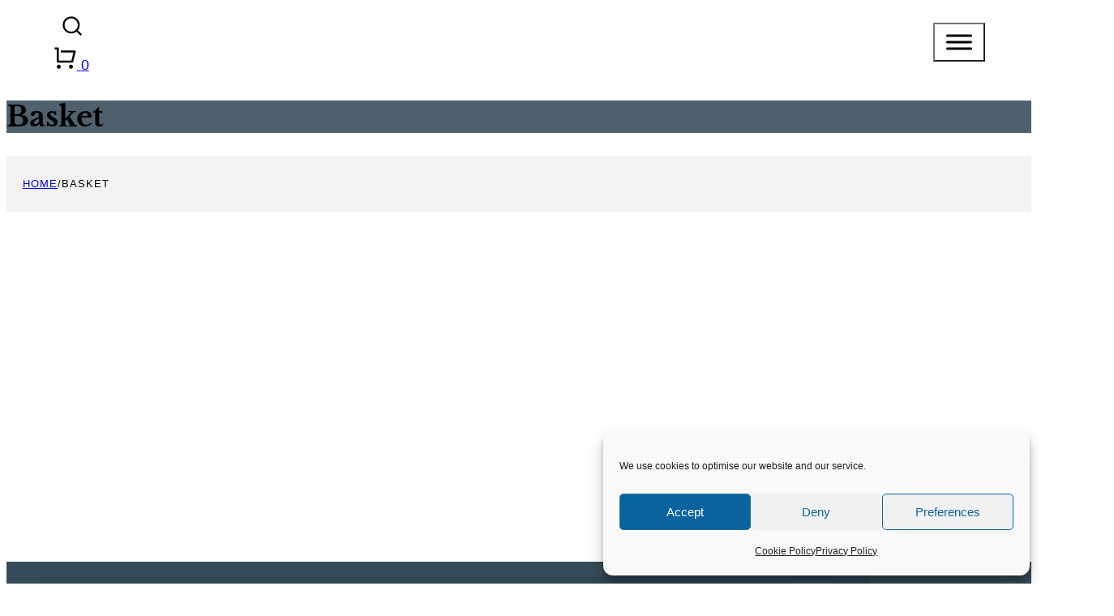

--- FILE ---
content_type: text/html; charset=UTF-8
request_url: https://mooneys.ie/basket/
body_size: 45472
content:
<!DOCTYPE html>
<html lang="en-GB">
<head>
<meta charset="UTF-8">
<meta name="viewport" content="width=device-width, initial-scale=1">
<title>Basket | Mooneys Kitchens</title>
<meta name="dc.title" content="Basket | Mooneys Kitchens">
<meta name="dc.description" content="Your basket is currently empty! Browse store. New in store">
<meta name="dc.relation" content="https://mooneys.ie/basket/">
<meta name="dc.source" content="https://mooneys.ie/">
<meta name="dc.language" content="en_GB">
<meta name="description" content="Your basket is currently empty! Browse store. New in store">
<meta name="robots" content="index, follow, max-snippet:-1, max-image-preview:large, max-video-preview:-1">
<link rel="canonical" href="https://mooneys.ie/basket/">
<meta property="og:url" content="https://mooneys.ie/basket/">
<meta property="og:site_name" content="Mooneys Kitchens">
<meta property="og:locale" content="en_GB">
<meta property="og:type" content="article">
<meta property="article:author" content="https://www.facebook.com/MooneysFurnitureltd/">
<meta property="article:publisher" content="https://www.facebook.com/MooneysFurnitureltd/">
<meta property="og:title" content="Basket | Mooneys Kitchens">
<meta property="og:description" content="Your basket is currently empty! Browse store. New in store">
<meta property="og:image" content="https://mooneys.ie/wp-content/uploads/2021/06/mooneys-home.png">
<meta property="og:image:secure_url" content="https://mooneys.ie/wp-content/uploads/2021/06/mooneys-home.png">
<meta name="twitter:card" content="summary">
<meta name="twitter:title" content="Basket | Mooneys Kitchens">
<meta name="twitter:description" content="Your basket is currently empty! Browse store. New in store">
<link rel='dns-prefetch' href='//www.googletagmanager.com' />
<link rel="alternate" title="oEmbed (JSON)" type="application/json+oembed" href="https://mooneys.ie/wp-json/oembed/1.0/embed?url=https%3A%2F%2Fmooneys.ie%2Fbasket%2F" />
<link rel="alternate" title="oEmbed (XML)" type="text/xml+oembed" href="https://mooneys.ie/wp-json/oembed/1.0/embed?url=https%3A%2F%2Fmooneys.ie%2Fbasket%2F&#038;format=xml" />
<style id='wp-img-auto-sizes-contain-inline-css'>
img:is([sizes=auto i],[sizes^="auto," i]){contain-intrinsic-size:3000px 1500px}
/*# sourceURL=wp-img-auto-sizes-contain-inline-css */
</style>
<link rel='stylesheet' id='bu-stylesheet-css' href='https://mooneys.ie/wp-content/plugins/bricksultimate/assets/css/elements/bricksultimate.min.css?ver=1768485547' media='all' />
<link rel='stylesheet' id='buwoo-stylesheet-css' href='https://mooneys.ie/wp-content/plugins/bricksultimate/assets/css/elements/bu-woo.min.css?ver=1768485547' media='all' />
<style id='classic-theme-styles-inline-css'>
/*! This file is auto-generated */
.wp-block-button__link{color:#fff;background-color:#32373c;border-radius:9999px;box-shadow:none;text-decoration:none;padding:calc(.667em + 2px) calc(1.333em + 2px);font-size:1.125em}.wp-block-file__button{background:#32373c;color:#fff;text-decoration:none}
/*# sourceURL=/wp-includes/css/classic-themes.min.css */
</style>
<link rel='stylesheet' id='automaticcss-core-css' href='https://mooneys.ie/wp-content/uploads/automatic-css/automatic.css?ver=1766166450' media='all' />
<style id='automaticcss-core-inline-css'>
/* File: automatic-custom-css.css - Version: 3.3.6 - Generated: 2025-12-19 17:47:30 */
.sticky.sticky {
  position: static !important;
}

/*# sourceURL=automaticcss-core-inline-css */
</style>
<link rel='stylesheet' id='automaticcss-gutenberg-css' href='https://mooneys.ie/wp-content/uploads/automatic-css/automatic-gutenberg.css?ver=1766166451' media='all' />
<link rel='stylesheet' id='automaticcss-gutenberg-color-palette-css' href='https://mooneys.ie/wp-content/uploads/automatic-css/automatic-gutenberg-color-palette.css?ver=1766166452' media='all' />
<style>@import url('https://mooneys.ie/wp-content/plugins/woocommerce/assets/css/select2.css?ver=10.4.3') layer(bricks);</style><style id='woocommerce-inline-inline-css'>
.woocommerce form .form-row .required { visibility: visible; }
/*# sourceURL=woocommerce-inline-inline-css */
</style>
<style id='wpgb-head-inline-css'>
.wp-grid-builder:not(.wpgb-template),.wpgb-facet{opacity:0.01}.wpgb-facet fieldset{margin:0;padding:0;border:none;outline:none;box-shadow:none}.wpgb-facet fieldset:last-child{margin-bottom:40px;}.wpgb-facet fieldset legend.wpgb-sr-only{height:1px;width:1px}
/*# sourceURL=wpgb-head-inline-css */
</style>
<link rel='stylesheet' id='cmplz-general-css' href='https://mooneys.ie/wp-content/plugins/complianz-gdpr/assets/css/cookieblocker.min.css?ver=1766055525' media='all' />
<link rel='stylesheet' id='bricks-frontend-css' href='https://mooneys.ie/wp-content/themes/bricks/assets/css/frontend-layer.min.css?ver=1764232600' media='all' />
<style id='bricks-frontend-inline-css'>
#buwoo-notice {cursor: pointer;position: fixed;right: 0px;z-index: 9999;bottom: 0px;margin-bottom: 15px; margin-right: 15px;} #buwoo-notice .notice-content{position: static; -webkit-transition: -webkit-transform 0.5s cubic-bezier(0.77, 0, 0.175, 1), box-shadow 0.5s cubic-bezier(0.77, 0, 0.175, 1); -o-transition: -o-transform 0.5s cubic-bezier(0.77, 0, 0.175, 1), box-shadow 0.5s cubic-bezier(0.77, 0, 0.175, 1); -moz-transition: -moz-transform 0.5s cubic-bezier(0.77, 0, 0.175, 1), box-shadow 0.5s cubic-bezier(0.77, 0, 0.175, 1); transition: transform 0.5s cubic-bezier(0.77, 0, 0.175, 1), box-shadow 0.5s cubic-bezier(0.77, 0, 0.175, 1); -webkit-transform: translate(110%, 0); -o-transform: translate(110%, 0); -moz-transform: translate(110%, 0); transform: translate(110%, 0);} .slide-from-right{-webkit-transform: none!important;-ms-transform: none !important;-moz-transform: none!important;transform: none!important;}
 .x-hamburger{font:inherit;display:inline-flex;overflow:visible;margin:0;padding:15px;cursor:pointer;transition-timing-function:linear;transition-duration:.3s;transition-property:opacity,filter;text-transform:none;color:inherit;border:0;background-color:transparent}.x-hamburger.is-active:hover,.x-hamburger:hover{opacity:.7}.x-hamburger.is-active .x-hamburger-inner,.x-hamburger.is-active .x-hamburger-inner:after,.x-hamburger.is-active .x-hamburger-inner:before{background-color:var(--x-burger-line-color)}.x-hamburger-box{position:relative;display:inline-block;width:40px;height:24px}.x-hamburger-inner{top:50%;display:block;margin-top:-2px}.x-hamburger-inner,.x-hamburger-inner:after,.x-hamburger-inner:before{position:absolute;width:40px;height:4px;transition-timing-function:ease;transition-duration:.3s;transition-property:transform;border-radius:var(--x-burger-line-radius);background-color:var(--x-burger-line-color)}.x-hamburger-inner:after,.x-hamburger-inner:before{display:block;content:""}.x-hamburger-inner:before{top:-10px}.x-hamburger-inner:after{bottom:-10px}.x-hamburger--3dx .x-hamburger-box{perspective:80px}.x-hamburger--3dx .x-hamburger-inner{transition:transform .4s cubic-bezier(.645,.045,.355,1),background-color 0s cubic-bezier(.645,.045,.355,1) .1s}.x-hamburger--3dx .x-hamburger-inner:after,.x-hamburger--3dx .x-hamburger-inner:before{transition:transform 0s cubic-bezier(.645,.045,.355,1) .1s}.x-hamburger--3dx.is-active .x-hamburger-inner{transform:rotateY(180deg);background-color:transparent!important}.x-hamburger--3dx.is-active .x-hamburger-inner:before{transform:translate3d(0,10px,0) rotate(45deg)}.x-hamburger--3dx.is-active .x-hamburger-inner:after{transform:translate3d(0,-10px,0) rotate(-45deg)}.x-hamburger--3dx-r .x-hamburger-box{perspective:80px}.x-hamburger--3dx-r .x-hamburger-inner{transition:transform .4s cubic-bezier(.645,.045,.355,1),background-color 0s cubic-bezier(.645,.045,.355,1) .1s}.x-hamburger--3dx-r .x-hamburger-inner:after,.x-hamburger--3dx-r .x-hamburger-inner:before{transition:transform 0s cubic-bezier(.645,.045,.355,1) .1s}.x-hamburger--3dx-r.is-active .x-hamburger-inner{transform:rotateY(-180deg);background-color:transparent!important}.x-hamburger--3dx-r.is-active .x-hamburger-inner:before{transform:translate3d(0,10px,0) rotate(45deg)}.x-hamburger--3dx-r.is-active .x-hamburger-inner:after{transform:translate3d(0,-10px,0) rotate(-45deg)}.x-hamburger--3dy .x-hamburger-box{perspective:80px}.x-hamburger--3dy .x-hamburger-inner{transition:transform .4s cubic-bezier(.645,.045,.355,1),background-color 0s cubic-bezier(.645,.045,.355,1) .1s}.x-hamburger--3dy .x-hamburger-inner:after,.x-hamburger--3dy .x-hamburger-inner:before{transition:transform 0s cubic-bezier(.645,.045,.355,1) .1s}.x-hamburger--3dy.is-active .x-hamburger-inner{transform:rotateX(-180deg);background-color:transparent!important}.x-hamburger--3dy.is-active .x-hamburger-inner:before{transform:translate3d(0,10px,0) rotate(45deg)}.x-hamburger--3dy.is-active .x-hamburger-inner:after{transform:translate3d(0,-10px,0) rotate(-45deg)}.x-hamburger--3dy-r .x-hamburger-box{perspective:80px}.x-hamburger--3dy-r .x-hamburger-inner{transition:transform .4s cubic-bezier(.645,.045,.355,1),background-color 0s cubic-bezier(.645,.045,.355,1) .1s}.x-hamburger--3dy-r .x-hamburger-inner:after,.x-hamburger--3dy-r .x-hamburger-inner:before{transition:transform 0s cubic-bezier(.645,.045,.355,1) .1s}.x-hamburger--3dy-r.is-active .x-hamburger-inner{transform:rotateX(180deg);background-color:transparent!important}.x-hamburger--3dy-r.is-active .x-hamburger-inner:before{transform:translate3d(0,10px,0) rotate(45deg)}.x-hamburger--3dy-r.is-active .x-hamburger-inner:after{transform:translate3d(0,-10px,0) rotate(-45deg)}.x-hamburger--3dxy .x-hamburger-box{perspective:80px}.x-hamburger--3dxy .x-hamburger-inner{transition:transform .4s cubic-bezier(.645,.045,.355,1),background-color 0s cubic-bezier(.645,.045,.355,1) .1s}.x-hamburger--3dxy .x-hamburger-inner:after,.x-hamburger--3dxy .x-hamburger-inner:before{transition:transform 0s cubic-bezier(.645,.045,.355,1) .1s}.x-hamburger--3dxy.is-active .x-hamburger-inner{transform:rotateX(180deg) rotateY(180deg);background-color:transparent!important}.x-hamburger--3dxy.is-active .x-hamburger-inner:before{transform:translate3d(0,10px,0) rotate(45deg)}.x-hamburger--3dxy.is-active .x-hamburger-inner:after{transform:translate3d(0,-10px,0) rotate(-45deg)}.x-hamburger--3dxy-r .x-hamburger-box{perspective:80px}.x-hamburger--3dxy-r .x-hamburger-inner{transition:transform .4s cubic-bezier(.645,.045,.355,1),background-color 0s cubic-bezier(.645,.045,.355,1) .1s}.x-hamburger--3dxy-r .x-hamburger-inner:after,.x-hamburger--3dxy-r .x-hamburger-inner:before{transition:transform 0s cubic-bezier(.645,.045,.355,1) .1s}.x-hamburger--3dxy-r.is-active .x-hamburger-inner{transform:rotateX(180deg) rotateY(180deg) rotate(-180deg);background-color:transparent!important}.x-hamburger--3dxy-r.is-active .x-hamburger-inner:before{transform:translate3d(0,10px,0) rotate(45deg)}.x-hamburger--3dxy-r.is-active .x-hamburger-inner:after{transform:translate3d(0,-10px,0) rotate(-45deg)}.x-hamburger--arrow.is-active .x-hamburger-inner:before{transform:translate3d(-8px,0,0) rotate(-45deg) scaleX(.7)}.x-hamburger--arrow.is-active .x-hamburger-inner:after{transform:translate3d(-8px,0,0) rotate(45deg) scaleX(.7)}.x-hamburger--arrow-r.is-active .x-hamburger-inner:before{transform:translate3d(8px,0,0) rotate(45deg) scaleX(.7)}.x-hamburger--arrow-r.is-active .x-hamburger-inner:after{transform:translate3d(8px,0,0) rotate(-45deg) scaleX(.7)}.x-hamburger--arrowalt .x-hamburger-inner:before{transition:top .1s ease .1s,transform .1s cubic-bezier(.165,.84,.44,1)}.x-hamburger--arrowalt .x-hamburger-inner:after{transition:bottom .1s ease .1s,transform .1s cubic-bezier(.165,.84,.44,1)}.x-hamburger--arrowalt.is-active .x-hamburger-inner:before{top:0;transition:top .1s ease,transform .1s cubic-bezier(.895,.03,.685,.22) .1s;transform:translate3d(-8px,-10px,0) rotate(-45deg) scaleX(.7)}.x-hamburger--arrowalt.is-active .x-hamburger-inner:after{bottom:0;transition:bottom .1s ease,transform .1s cubic-bezier(.895,.03,.685,.22) .1s;transform:translate3d(-8px,10px,0) rotate(45deg) scaleX(.7)}.x-hamburger--arrowalt-r .x-hamburger-inner:before{transition:top .1s ease .1s,transform .1s cubic-bezier(.165,.84,.44,1)}.x-hamburger--arrowalt-r .x-hamburger-inner:after{transition:bottom .1s ease .1s,transform .1s cubic-bezier(.165,.84,.44,1)}.x-hamburger--arrowalt-r.is-active .x-hamburger-inner:before{top:0;transition:top .1s ease,transform .1s cubic-bezier(.895,.03,.685,.22) .1s;transform:translate3d(8px,-10px,0) rotate(45deg) scaleX(.7)}.x-hamburger--arrowalt-r.is-active .x-hamburger-inner:after{bottom:0;transition:bottom .1s ease,transform .1s cubic-bezier(.895,.03,.685,.22) .1s;transform:translate3d(8px,10px,0) rotate(-45deg) scaleX(.7)}.x-hamburger--arrowturn.is-active .x-hamburger-inner{transform:rotate(-180deg)}.x-hamburger--arrowturn.is-active .x-hamburger-inner:before{transform:translate3d(8px,0,0) rotate(45deg) scaleX(.7)}.x-hamburger--arrowturn.is-active .x-hamburger-inner:after{transform:translate3d(8px,0,0) rotate(-45deg) scaleX(.7)}.x-hamburger--arrowturn-r.is-active .x-hamburger-inner{transform:rotate(-180deg)}.x-hamburger--arrowturn-r.is-active .x-hamburger-inner:before{transform:translate3d(-8px,0,0) rotate(-45deg) scaleX(.7)}.x-hamburger--arrowturn-r.is-active .x-hamburger-inner:after{transform:translate3d(-8px,0,0) rotate(45deg) scaleX(.7)}.x-hamburger--boring .x-hamburger-inner,.x-hamburger--boring .x-hamburger-inner:after,.x-hamburger--boring .x-hamburger-inner:before{transition-property:none}.x-hamburger--boring.is-active .x-hamburger-inner{transform:rotate(45deg)}.x-hamburger--boring.is-active .x-hamburger-inner:before{top:0;opacity:0}.x-hamburger--boring.is-active .x-hamburger-inner:after{bottom:0;transform:rotate(-90deg)}.x-hamburger--collapse .x-hamburger-inner{top:auto;bottom:0;transition-delay:.13s;transition-timing-function:cubic-bezier(.55,.055,.675,.19);transition-duration:.13s}.x-hamburger--collapse .x-hamburger-inner:after{top:-20px;transition:top .2s cubic-bezier(.33333,.66667,.66667,1) .2s,opacity .1s linear}.x-hamburger--collapse .x-hamburger-inner:before{transition:top .12s cubic-bezier(.33333,.66667,.66667,1) .2s,transform .13s cubic-bezier(.55,.055,.675,.19)}.x-hamburger--collapse.is-active .x-hamburger-inner{transition-delay:.22s;transition-timing-function:cubic-bezier(.215,.61,.355,1);transform:translate3d(0,-10px,0) rotate(-45deg)}.x-hamburger--collapse.is-active .x-hamburger-inner:after{top:0;transition:top .2s cubic-bezier(.33333,0,.66667,.33333),opacity .1s linear .22s;opacity:0}.x-hamburger--collapse.is-active .x-hamburger-inner:before{top:0;transition:top .1s cubic-bezier(.33333,0,.66667,.33333) .16s,transform .13s cubic-bezier(.215,.61,.355,1) .25s;transform:rotate(-90deg)}.x-hamburger--collapse-r .x-hamburger-inner{top:auto;bottom:0;transition-delay:.13s;transition-timing-function:cubic-bezier(.55,.055,.675,.19);transition-duration:.13s}.x-hamburger--collapse-r .x-hamburger-inner:after{top:-20px;transition:top .2s cubic-bezier(.33333,.66667,.66667,1) .2s,opacity .1s linear}.x-hamburger--collapse-r .x-hamburger-inner:before{transition:top .12s cubic-bezier(.33333,.66667,.66667,1) .2s,transform .13s cubic-bezier(.55,.055,.675,.19)}.x-hamburger--collapse-r.is-active .x-hamburger-inner{transition-delay:.22s;transition-timing-function:cubic-bezier(.215,.61,.355,1);transform:translate3d(0,-10px,0) rotate(45deg)}.x-hamburger--collapse-r.is-active .x-hamburger-inner:after{top:0;transition:top .2s cubic-bezier(.33333,0,.66667,.33333),opacity .1s linear .22s;opacity:0}.x-hamburger--collapse-r.is-active .x-hamburger-inner:before{top:0;transition:top .1s cubic-bezier(.33333,0,.66667,.33333) .16s,transform .13s cubic-bezier(.215,.61,.355,1) .25s;transform:rotate(90deg)}.x-hamburger--elastic .x-hamburger-inner{top:2px;transition-timing-function:cubic-bezier(.68,-.55,.265,1.55);transition-duration:.275s}.x-hamburger--elastic .x-hamburger-inner:before{top:10px;transition:opacity .125s ease .275s}.x-hamburger--elastic .x-hamburger-inner:after{top:20px;transition:transform .275s cubic-bezier(.68,-.55,.265,1.55)}.x-hamburger--elastic.is-active .x-hamburger-inner{transition-delay:75ms;transform:translate3d(0,10px,0) rotate(135deg)}.x-hamburger--elastic.is-active .x-hamburger-inner:before{transition-delay:0s;opacity:0}.x-hamburger--elastic.is-active .x-hamburger-inner:after{transition-delay:75ms;transform:translate3d(0,-20px,0) rotate(-270deg)}.x-hamburger--elastic-r .x-hamburger-inner{top:2px;transition-timing-function:cubic-bezier(.68,-.55,.265,1.55);transition-duration:.275s}.x-hamburger--elastic-r .x-hamburger-inner:before{top:10px;transition:opacity .125s ease .275s}.x-hamburger--elastic-r .x-hamburger-inner:after{top:20px;transition:transform .275s cubic-bezier(.68,-.55,.265,1.55)}.x-hamburger--elastic-r.is-active .x-hamburger-inner{transition-delay:75ms;transform:translate3d(0,10px,0) rotate(-135deg)}.x-hamburger--elastic-r.is-active .x-hamburger-inner:before{transition-delay:0s;opacity:0}.x-hamburger--elastic-r.is-active .x-hamburger-inner:after{transition-delay:75ms;transform:translate3d(0,-20px,0) rotate(270deg)}.x-hamburger--emphatic{overflow:hidden}.x-hamburger--emphatic .x-hamburger-inner{transition:background-color .125s ease-in .175s}.x-hamburger--emphatic .x-hamburger-inner:before{left:0;transition:transform .125s cubic-bezier(.6,.04,.98,.335),top .05s linear .125s,left .125s ease-in .175s}.x-hamburger--emphatic .x-hamburger-inner:after{top:10px;right:0;transition:transform .125s cubic-bezier(.6,.04,.98,.335),top .05s linear .125s,right .125s ease-in .175s}.x-hamburger--emphatic.is-active .x-hamburger-inner{transition-delay:0s;transition-timing-function:ease-out;background-color:transparent!important}.x-hamburger--emphatic.is-active .x-hamburger-inner:before{top:-80px;left:-80px;transition:left .125s ease-out,top .05s linear .125s,transform .125s cubic-bezier(.075,.82,.165,1) .175s;transform:translate3d(80px,80px,0) rotate(45deg)}.x-hamburger--emphatic.is-active .x-hamburger-inner:after{top:-80px;right:-80px;transition:right .125s ease-out,top .05s linear .125s,transform .125s cubic-bezier(.075,.82,.165,1) .175s;transform:translate3d(-80px,80px,0) rotate(-45deg)}.x-hamburger--emphatic-r{overflow:hidden}.x-hamburger--emphatic-r .x-hamburger-inner{transition:background-color .125s ease-in .175s}.x-hamburger--emphatic-r .x-hamburger-inner:before{left:0;transition:transform .125s cubic-bezier(.6,.04,.98,.335),top .05s linear .125s,left .125s ease-in .175s}.x-hamburger--emphatic-r .x-hamburger-inner:after{top:10px;right:0;transition:transform .125s cubic-bezier(.6,.04,.98,.335),top .05s linear .125s,right .125s ease-in .175s}.x-hamburger--emphatic-r.is-active .x-hamburger-inner{transition-delay:0s;transition-timing-function:ease-out;background-color:transparent!important}.x-hamburger--emphatic-r.is-active .x-hamburger-inner:before{top:80px;left:-80px;transition:left .125s ease-out,top .05s linear .125s,transform .125s cubic-bezier(.075,.82,.165,1) .175s;transform:translate3d(80px,-80px,0) rotate(-45deg)}.x-hamburger--emphatic-r.is-active .x-hamburger-inner:after{top:80px;right:-80px;transition:right .125s ease-out,top .05s linear .125s,transform .125s cubic-bezier(.075,.82,.165,1) .175s;transform:translate3d(-80px,-80px,0) rotate(45deg)}.x-hamburger--minus .x-hamburger-inner:after,.x-hamburger--minus .x-hamburger-inner:before{transition:bottom .08s ease-out 0s,top .08s ease-out 0s,opacity 0s linear}.x-hamburger--minus.is-active .x-hamburger-inner:after,.x-hamburger--minus.is-active .x-hamburger-inner:before{transition:bottom .08s ease-out,top .08s ease-out,opacity 0s linear .08s;opacity:0}.x-hamburger--minus.is-active .x-hamburger-inner:before{top:0}.x-hamburger--minus.is-active .x-hamburger-inner:after{bottom:0}.x-hamburger--slider .x-hamburger-inner{top:2px}.x-hamburger--slider .x-hamburger-inner:before{top:10px;transition-timing-function:ease;transition-duration:.4s;transition-property:transform,opacity}.x-hamburger--slider .x-hamburger-inner:after{top:20px}.x-hamburger--slider.is-active .x-hamburger-inner{transform:translate3d(0,10px,0) rotate(45deg)}.x-hamburger--slider.is-active .x-hamburger-inner:before{transform:rotate(-45deg) translate3d(-5.71429px,-6px,0);opacity:0}.x-hamburger--slider.is-active .x-hamburger-inner:after{transform:translate3d(0,-20px,0) rotate(-90deg)}.x-hamburger--slider-r .x-hamburger-inner{top:2px}.x-hamburger--slider-r .x-hamburger-inner:before{top:10px;transition-timing-function:ease;transition-duration:.4s;transition-property:transform,opacity}.x-hamburger--slider-r .x-hamburger-inner:after{top:20px}.x-hamburger--slider-r.is-active .x-hamburger-inner{transform:translate3d(0,10px,0) rotate(-45deg)}.x-hamburger--slider-r.is-active .x-hamburger-inner:before{transform:rotate(45deg) translate3d(5.71429px,-6px,0);opacity:0}.x-hamburger--slider-r.is-active .x-hamburger-inner:after{transform:translate3d(0,-20px,0) rotate(90deg)}.x-hamburger--spin .x-hamburger-inner{transition-timing-function:cubic-bezier(.55,.055,.675,.19);transition-duration:.22s}.x-hamburger--spin .x-hamburger-inner:before{transition:top .1s ease-in .25s,opacity .1s ease-in}.x-hamburger--spin .x-hamburger-inner:after{transition:bottom .1s ease-in .25s,transform .22s cubic-bezier(.55,.055,.675,.19)}.x-hamburger--spin.is-active .x-hamburger-inner{transition-delay:.12s;transition-timing-function:cubic-bezier(.215,.61,.355,1);transform:rotate(225deg)}.x-hamburger--spin.is-active .x-hamburger-inner:before{top:0;transition:top .1s ease-out,opacity .1s ease-out .12s;opacity:0}.x-hamburger--spin.is-active .x-hamburger-inner:after{bottom:0;transition:bottom .1s ease-out,transform .22s cubic-bezier(.215,.61,.355,1) .12s;transform:rotate(-90deg)}.x-hamburger--spin-r .x-hamburger-inner{transition-timing-function:cubic-bezier(.55,.055,.675,.19);transition-duration:.22s}.x-hamburger--spin-r .x-hamburger-inner:before{transition:top .1s ease-in .25s,opacity .1s ease-in}.x-hamburger--spin-r .x-hamburger-inner:after{transition:bottom .1s ease-in .25s,transform .22s cubic-bezier(.55,.055,.675,.19)}.x-hamburger--spin-r.is-active .x-hamburger-inner{transition-delay:.12s;transition-timing-function:cubic-bezier(.215,.61,.355,1);transform:rotate(-225deg)}.x-hamburger--spin-r.is-active .x-hamburger-inner:before{top:0;transition:top .1s ease-out,opacity .1s ease-out .12s;opacity:0}.x-hamburger--spin-r.is-active .x-hamburger-inner:after{bottom:0;transition:bottom .1s ease-out,transform .22s cubic-bezier(.215,.61,.355,1) .12s;transform:rotate(90deg)}.x-hamburger--spring .x-hamburger-inner{top:2px;transition:background-color 0s linear .13s}.x-hamburger--spring .x-hamburger-inner:before{top:10px;transition:top .1s cubic-bezier(.33333,.66667,.66667,1) .2s,transform .13s cubic-bezier(.55,.055,.675,.19)}.x-hamburger--spring .x-hamburger-inner:after{top:20px;transition:top .2s cubic-bezier(.33333,.66667,.66667,1) .2s,transform .13s cubic-bezier(.55,.055,.675,.19)}.x-hamburger--spring.is-active .x-hamburger-inner{transition-delay:.22s;background-color:transparent!important}.x-hamburger--spring.is-active .x-hamburger-inner:before{top:0;transition:top .1s cubic-bezier(.33333,0,.66667,.33333) .4s,transform .13s cubic-bezier(.215,.61,.355,1) .22s;transform:translate3d(0,10px,0) rotate(45deg)}.x-hamburger--spring.is-active .x-hamburger-inner:after{top:0;transition:top .2s cubic-bezier(.33333,0,.66667,.33333),transform .13s cubic-bezier(.215,.61,.355,1) .22s;transform:translate3d(0,10px,0) rotate(-45deg)}.x-hamburger--spring-r .x-hamburger-inner{top:auto;bottom:0;transition-delay:0s;transition-timing-function:cubic-bezier(.55,.055,.675,.19);transition-duration:.13s}.x-hamburger--spring-r .x-hamburger-inner:after{top:-20px;transition:top .2s cubic-bezier(.33333,.66667,.66667,1) .2s,opacity 0s linear}.x-hamburger--spring-r .x-hamburger-inner:before{transition:top .1s cubic-bezier(.33333,.66667,.66667,1) .2s,transform .13s cubic-bezier(.55,.055,.675,.19)}.x-hamburger--spring-r.is-active .x-hamburger-inner{transition-delay:.22s;transition-timing-function:cubic-bezier(.215,.61,.355,1);transform:translate3d(0,-10px,0) rotate(-45deg)}.x-hamburger--spring-r.is-active .x-hamburger-inner:after{top:0;transition:top .2s cubic-bezier(.33333,0,.66667,.33333),opacity 0s linear .22s;opacity:0}.x-hamburger--spring-r.is-active .x-hamburger-inner:before{top:0;transition:top .1s cubic-bezier(.33333,0,.66667,.33333) .4s,transform .13s cubic-bezier(.215,.61,.355,1) .22s;transform:rotate(90deg)}.x-hamburger--stand .x-hamburger-inner{transition:transform 75ms cubic-bezier(.55,.055,.675,.19) .4s,background-color 0s linear 75ms}.x-hamburger--stand .x-hamburger-inner:before{transition:top 75ms ease-in 75ms,transform 75ms cubic-bezier(.55,.055,.675,.19) 0s}.x-hamburger--stand .x-hamburger-inner:after{transition:bottom 75ms ease-in 75ms,transform 75ms cubic-bezier(.55,.055,.675,.19) 0s}.x-hamburger--stand.is-active .x-hamburger-inner{transition:transform 75ms cubic-bezier(.215,.61,.355,1) 0s,background-color 0s linear .4s;transform:rotate(90deg);background-color:transparent!important}.x-hamburger--stand.is-active .x-hamburger-inner:before{top:0;transition:top 75ms ease-out .1s,transform 75ms cubic-bezier(.215,.61,.355,1) .4s;transform:rotate(-45deg)}.x-hamburger--stand.is-active .x-hamburger-inner:after{bottom:0;transition:bottom 75ms ease-out .1s,transform 75ms cubic-bezier(.215,.61,.355,1) .4s;transform:rotate(45deg)}.x-hamburger--stand-r .x-hamburger-inner{transition:transform 75ms cubic-bezier(.55,.055,.675,.19) .4s,background-color 0s linear 75ms}.x-hamburger--stand-r .x-hamburger-inner:before{transition:top 75ms ease-in 75ms,transform 75ms cubic-bezier(.55,.055,.675,.19) 0s}.x-hamburger--stand-r .x-hamburger-inner:after{transition:bottom 75ms ease-in 75ms,transform 75ms cubic-bezier(.55,.055,.675,.19) 0s}.x-hamburger--stand-r.is-active .x-hamburger-inner{transition:transform 75ms cubic-bezier(.215,.61,.355,1) 0s,background-color 0s linear .4s;transform:rotate(-90deg);background-color:transparent!important}.x-hamburger--stand-r.is-active .x-hamburger-inner:before{top:0;transition:top 75ms ease-out .1s,transform 75ms cubic-bezier(.215,.61,.355,1) .4s;transform:rotate(-45deg)}.x-hamburger--stand-r.is-active .x-hamburger-inner:after{bottom:0;transition:bottom 75ms ease-out .1s,transform 75ms cubic-bezier(.215,.61,.355,1) .4s;transform:rotate(45deg)}.x-hamburger--squeeze .x-hamburger-inner{transition-timing-function:cubic-bezier(.55,.055,.675,.19);transition-duration:75ms}.x-hamburger--squeeze .x-hamburger-inner:before{transition:top 75ms ease .12s,opacity 75ms ease}.x-hamburger--squeeze .x-hamburger-inner:after{transition:bottom 75ms ease .12s,transform 75ms cubic-bezier(.55,.055,.675,.19)}.x-hamburger--squeeze.is-active .x-hamburger-inner{transition-delay:.12s;transition-timing-function:cubic-bezier(.215,.61,.355,1);transform:rotate(45deg)}.x-hamburger--squeeze.is-active .x-hamburger-inner:before{top:0;transition:top 75ms ease,opacity 75ms ease .12s;opacity:0}.x-hamburger--squeeze.is-active .x-hamburger-inner:after{bottom:0;transition:bottom 75ms ease,transform 75ms cubic-bezier(.215,.61,.355,1) .12s;transform:rotate(-90deg)}.x-hamburger--vortex .x-hamburger-inner{transition-timing-function:cubic-bezier(.19,1,.22,1);transition-duration:.2s}.x-hamburger--vortex .x-hamburger-inner:after,.x-hamburger--vortex .x-hamburger-inner:before{transition-delay:.1s;transition-timing-function:linear;transition-duration:0s}.x-hamburger--vortex .x-hamburger-inner:before{transition-property:top,opacity}.x-hamburger--vortex .x-hamburger-inner:after{transition-property:bottom,transform}.x-hamburger--vortex.is-active .x-hamburger-inner{transition-timing-function:cubic-bezier(.19,1,.22,1);transform:rotate(765deg)}.x-hamburger--vortex.is-active .x-hamburger-inner:after,.x-hamburger--vortex.is-active .x-hamburger-inner:before{transition-delay:0s}.x-hamburger--vortex.is-active .x-hamburger-inner:before{top:0;opacity:0}.x-hamburger--vortex.is-active .x-hamburger-inner:after{bottom:0;transform:rotate(90deg)}.x-hamburger--vortex-r .x-hamburger-inner{transition-timing-function:cubic-bezier(.19,1,.22,1);transition-duration:.2s}.x-hamburger--vortex-r .x-hamburger-inner:after,.x-hamburger--vortex-r .x-hamburger-inner:before{transition-delay:.1s;transition-timing-function:linear;transition-duration:0s}.x-hamburger--vortex-r .x-hamburger-inner:before{transition-property:top,opacity}.x-hamburger--vortex-r .x-hamburger-inner:after{transition-property:bottom,transform}.x-hamburger--vortex-r.is-active .x-hamburger-inner{transition-timing-function:cubic-bezier(.19,1,.22,1);transform:rotate(-765deg)}.x-hamburger--vortex-r.is-active .x-hamburger-inner:after,.x-hamburger--vortex-r.is-active .x-hamburger-inner:before{transition-delay:0s}.x-hamburger--vortex-r.is-active .x-hamburger-inner:before{top:0;opacity:0}.x-hamburger--vortex-r.is-active .x-hamburger-inner:after{bottom:0;transform:rotate(-90deg)}:root { --x-burger-size: 0.8; --x-burger-line-height: 4px; --x-burger-line-color: currentColor;--x-burger-line-radius: 4px;--x-burger-line-color-active: var(--x-burger-line-color);}.brxe-xburgertrigger { background: none;color: inherit;display: inline-flex;outline: none; cursor: pointer; padding: 10px;line-height: 1;-webkit-tap-highlight-color: transparent;align-items: center;}.brxe-xburgertrigger[class*=brxe-] { width: auto;}.x-hamburger-box {display:flex; background: none;pointer-events: none;transform: scale(var(--x-burger-size));-webkit-transform: scale(var(--x-burger-size));color: var(--x-burger-line-color);}.x-hamburger-box.is-active .x-hamburger-inner {background-color: var(--x-burger-line-color-active);}.brxe-xburgertrigger .x-hamburger-inner:before,.brxe-xburgertrigger .x-hamburger-inner:after {height: inherit;background-color: inherit;}.x-hamburger-inner {height: var(--x-burger-line-height);}
:root { --x-header-slide-height: 0; --x-header-transiton: 300ms; --x-headersearch-expand-width: 260px; --x-header-search-autocomplete: #ffffff; --x-search-height: 0px;}.brxe-xheadersearch { display: inline-flex; width: auto; position: static;}button.x-header-search_toggle-open,button.x-header-search_toggle-close { padding: 10px; background: none; border: none; box-shadow: none; color: inherit; display: flex;}button.x-header-search_toggle-open { display: inline-flex; gap: .5em; align-items: center;}.brxe-xheadersearch .x-search-form { background: #f3f3f3; position: absolute; left: 0; right: 0; bottom: 0; top: 0;  z-index: 99; transition: all var(--x-header-transiton) ease; visibility: hidden; opacity: 0; display: flex; align-items: center; justify-content: center;}.brxe-xheadersearch [data-type=full_screen] + .x-search-form { position: fixed; height: 100%; left: 0; right: 0; max-height: 100%; --slide-height: 100%;}.brxe-xheadersearch [data-type=below_header] + .x-search-form { top: 100%; bottom: -100%; left: 0; right: 0; --slide-start: 0; max-height: var(--x-header-slide-height); height: var(--x-header-slide-height);}.brxe-xheadersearch [data-type=below_header] + .x-search-form input[type=search],.brxe-xheadersearch [data-type=header_overlay] + .x-search-form input[type=search] { width: 100%;}.brxe-xheadersearch [data-type=below_header] + .x-search-form input[type=search]:focus { outline: none; border: none;}.brxe-xheadersearch .x-header-search_toggle-open[aria-expanded=true] + .x-search-form { visibility: visible; opacity: 1;}.brxe-xheadersearch .brxe-container[data-search-width] { display: flex; flex-direction: row; align-items: center; position: relative; flex-wrap: nowrap;}.brxe-xheadersearch[data-nest="true"] .brxe-container { flex-direction: column;}.brxe-xheadersearch [data-type=full_screen] + .x-search-form input[type=search] { display: inline-block; width: 100%;}.brxe-xheadersearch .x-search-form input[type=search] { border: none; background-color: transparent; padding: 0;}.brxe-xheadersearch label { margin: 0; width: 100%;}.brxe-xheadersearch input[type=submit] { border: 0; clip: rect(0,0,0,0); height: 1px; overflow: hidden; position: absolute !important; width: 1px; word-wrap: normal !important;}.brxe-xheadersearch .x-search-form input[type=search]:focus { outline: none;}.brxe-xheadersearch[data-type=expand] { position: relative;}.brxe-xheadersearch[data-type=expand] .x-search-form { position: absolute; width: 0; right: 0; left: auto;}.brxe-xheadersearch[data-type=expand] .x-header-search_toggle-open[aria-expanded=true] + .x-search-form { width: var(--x-headersearch-expand-width);}body [x-header-search_static] { position: static;}.brxe-xheadersearch[class*=brxe-] { transform: none!important;}component.brxe-xheadersearch[class*=brxe-] { transform: none!important;}.brxe-xheadersearch .brxe-container[data-search-width=fullWidth] { width: 100%;}.brxe-xheadersearch label { color: inherit;}.brxe-xheadersearch input[type=search]::-webkit-input-placeholder { color: currentColor;}.brxe-xheadersearch input[type=search]::placeholder { color: currentColor;}.brxe-xheadersearch input:-webkit-autofill,.brxe-xheadersearch input:-webkit-autofill:hover,.brxe-xheadersearch input:-webkit-autofill:focus { -webkit-box-shadow: 0 0 0px 1000px var(--x-header-search-autocomplete) inset !important;}[data-type=below_header][aria-expanded=true] + .x-search-form, [data-type=below_header][data-reveal=fade] + .x-search-form { --x-header-slide-height: 80px;}.brxe-xheadersearch[data-nest="true"] .x-header-search_toggle-open:not([data-type=expand]) + .x-search-form .brxe-filter-search + .brxe-block { position: absolute; top: 100%; left: calc(-50vw + 50%); right: calc(-50vw + 50%); max-width: 100vw; width: 100vw;}.x-header_sticky-active .brxe-xheadersearch[data-nest="true"] .x-header-search_toggle-open:not([data-type=expand]) + .x-search-form .brxe-filter-search + .brxe-block { max-height: calc(100vh - var(--x-header-height) + var(--x-search-height));}header.sticky .brxe-xheadersearch[data-nest="true"] .x-header-search_toggle-open:not([data-type=expand]) + .x-search-form .brxe-filter-search + .brxe-block { max-height: calc(100vh - var(--x-header-height) + var(--x-search-height));}.brxe-xheadersearch[data-nest="true"] .x-header-search_toggle-open[data-type=expand] + .x-search-form .brxe-filter-search + .brxe-block { position: absolute; top: 100%;}.brxe-xheadersearch[data-nest="true"] .brxe-filter-search + .brxe-block > * { overflow-x: hidden; flex-wrap: nowrap;}[data-nest="true"].brxe-xheadersearch [data-type=below_header] + .x-search-form { height: max-content; max-height: max-content; align-items: flex-start;}html[class*="x-header-search_prevent-scroll"], html[class*="x-header-search_prevent-scroll"] > body { overflow: hidden;}.brxe-xheadersearch[data-nest="true"] .x-header-search_toggle-close { position: absolute; right: 0; top: 50%; transform: translateY(-50%);}.brxe-xheadersearch[data-nest="true"] .x-search-form { transition-property: opacity, visibility;}.brxe-xheadersearch[data-nest="true"] [data-brx-ls-wrapper] { animation: fadeInAnimation ease .5s; animation-iteration-count: 1; animation-fill-mode: forwards;}.brxe-xheadersearch [data-brx-ls-wrapper]:not(.brx-ls-active) { display: none!important;}@keyframes fadeInAnimation { 0% { opacity: 0; } 100% { opacity: 1; }}
:root { --x-offcanvas-duration: 300ms;}.x-offcanvas_inner { background: #fff; -webkit-box-orient: vertical; -webkit-box-direction: normal; -ms-flex-direction: column; flex-direction: column; position: fixed; height: 100vh; max-width: 100%; width: 300px; overflow-x: hidden; top: 0; left: 0; padding: 30px; z-index: 1000; pointer-events: auto; display: none;}.x-offcanvas_ready { -webkit-transition: -webkit-transform var(--x-offcanvas-duration) cubic-bezier(0.77,0,0.175,1),box-shadow var(--x-offcanvas-duration) cubic-bezier(0.77,0,0.175,1); transition: transform var(--x-offcanvas-duration) cubic-bezier(0.77,0,0.175,1),box-shadow var(--x-offcanvas-duration) cubic-bezier(0.77,0,0.175,1),opacity var(--x-offcanvas-duration) cubic-bezier(0.77,0,0.175,1); -o-transition: -o-transform var(--x-offcanvas-duration) cubic-bezier(0.77,0,0.175,1),box-shadow var(--x-offcanvas-duration) cubic-bezier(0.77,0,0.175,1); display: -webkit-box; display: -ms-flexbox; display: flex;}.x-offcanvas_backdrop { background: rgba(0,0,0,.5); position: fixed; top: 0; left: 0; right: 0; bottom: 0; opacity: 0; visibility: hidden; -webkit-transition: all var(--x-offcanvas-duration) cubic-bezier(0.77,0,0.175,1); -o-transition: all var(--x-offcanvas-duration) cubic-bezier(0.77,0,0.175,1); transition: all var(--x-offcanvas-duration) cubic-bezier(0.77,0,0.175,1); pointer-events: auto; z-index: 1000; display: none;}.x-offcanvas_ready + .x-offcanvas_backdrop { display: block;}.x-offcanvas_inner { z-index: 1001;}.x-offcanvas_inner[aria-hidden="false"] + .x-offcanvas_backdrop { opacity: 1; visibility: visible;}.x-offcanvas_inner.x-offcanvas_left { left: 0; right: auto; height: 100vh!important;}.x-offcanvas_inner.x-offcanvas_left[aria-hidden="true"] { transform: translateX(-100%); -webkit-transform: translateX(-100%);}.x-offcanvas_inner.x-offcanvas_right { right: 0; left: auto; height: 100vh!important;}.x-offcanvas_inner.x-offcanvas_right[aria-hidden="true"] { transform: translateX(100%); -webkit-transform: translateX(100%);}.x-offcanvas_inner.x-offcanvas_top { top: 0; bottom: auto; right: 0; left: 0; width: 100%!important;}.x-offcanvas_inner.x-offcanvas_top[aria-hidden="true"] { transform: translateY(-100%); -webkit-transform: translateY(-100%);}.x-offcanvas_inner.x-offcanvas_bottom { top: auto; bottom: 0; right: 0; left: 0; width: 100%!important;}.x-offcanvas_inner.x-offcanvas_bottom[aria-hidden="true"] { transform: translateY(100%); -webkit-transform: translateY(100%);}body.admin-bar .x-offcanvas_backdrop { margin-top: var(--wp-admin--admin-bar--height);}body.bricks-is-frontend .x-offcanvas_inner:focus { outline: none;}.admin-bar .x-offcanvas_inner { margin-top: var(--wp-admin--admin-bar--height);}.x-offcanvas_inner > div { max-width: 100%;}html[class*="x-offcanvas_prevent-scroll"],html[class*="x-offcanvas_prevent-scroll"] > body { overflow: hidden;}.x-offcanvas_inner[aria-hidden="true"][data-type="fade"] { opacity: 0; visibility: hidden; transform: none!important; transition: all var(--x-offcanvas-duration) cubic-bezier(0.77,0,0.175,1)}.x-offcanvas_inner[aria-hidden="false"][data-type="fade"] { opacity: 1; visibility: visible; transform: none!important;}@media (prefers-reduced-motion: reduce) { .x-offcanvas[data-x-offcanvas*=notransition] .x-offcanvas_backdrop, .x-offcanvas[data-x-offcanvas*=notransition] .x-offcanvas_inner { transition: none; } .x-offcanvas[data-x-offcanvas*=fade] .x-offcanvas_inner[aria-hidden="true"] { opacity: 0; visibility: hidden; transform: none!important; } .x-offcanvas[data-x-offcanvas*=fade].x-offcanvas_inner[aria-hidden="false"] { opacity: 1; visibility: visible; transform: none!important; }}@supports (padding-top: env(safe-area-inset-top)) { .x-offcanvas_inner.x-offcanvas_left { --safe-area-inset-bottom: env(safe-area-inset-bottom); height: calc(100% + var(--safe-area-inset-bottom))!important; } .x-offcanvas_inner.x-offcanvas_right { --safe-area-inset-bottom: env(safe-area-inset-bottom); height: calc(100% + var(--safe-area-inset-bottom))!important; } }.admin-bar .x-offcanvas_inner.x-offcanvas_left { left: 0; right: auto; height: auto!important; bottom: 0;}.admin-bar .x-offcanvas_inner.x-offcanvas_right { right: 0; left: auto; height: auto!important; bottom: 0;}component.x-offcanvas,.x-offcanvas[data-id] { transform: none!important;}component.x-offcanvas.is-empty { min-width: 0; min-height: 0;}component > .x-offcanvas_inner,.x-offcanvas[data-id] .x-offcanvas_inner { display: flex;}component > .x-offcanvas_backdrop,.x-offcanvas[data-id] .x-offcanvas_backdrop { display: block;}.brx-body.iframe .x-offcanvas_inner { transform: none;}.brx-body.iframe div[data-x-offcanvas]:not([data-id]) { display: none;}.brx-body.iframe .x-offcanvas > div:nth-child(3) { display: none;}.brx-body.iframe .x-offcanvas_backdrop { opacity: 1; visibility: visible;}
@font-face{font-family:"Libre Baskerville";font-weight:400;font-display:swap;src:url(https://mooneys.ie/wp-content/uploads/2025/03/LibreBaskerville-Regular.ttf) format("truetype");}@font-face{font-family:"Libre Baskerville";font-weight:700;font-display:swap;src:url(https://mooneys.ie/wp-content/uploads/2025/03/LibreBaskerville-Bold.ttf) format("truetype");}

/*# sourceURL=bricks-frontend-inline-css */
</style>
<link rel='stylesheet' id='bricks-child-css' href='https://mooneys.ie/wp-content/themes/bricks-child/style.css?ver=1741009222' media='all' />
<link rel='stylesheet' id='bricks-woocommerce-css' href='https://mooneys.ie/wp-content/themes/bricks/assets/css/integrations/woocommerce-layer.min.css?ver=1764232600' media='all' />
<link rel='stylesheet' id='bricks-themify-icons-css' href='https://mooneys.ie/wp-content/themes/bricks/assets/css/libs/themify-icons-layer.min.css?ver=1764232600' media='all' />
<link rel='stylesheet' id='wc_stripe_express_checkout_style-css' href='https://mooneys.ie/wp-content/plugins/woocommerce-gateway-stripe/build/express-checkout.css?ver=f49792bd42ded7e3e1cb' media='all' />
<link rel='stylesheet' id='automaticcss-bricks-css' href='https://mooneys.ie/wp-content/uploads/automatic-css/automatic-bricks.css?ver=1766166450' media='all' />
<link rel='stylesheet' id='color-scheme-switcher-frontend-css' href='https://mooneys.ie/wp-content/plugins/automaticcss-plugin/classes/Features/Color_Scheme_Switcher/css/frontend.css?ver=1764949961' media='all' />
<link rel='stylesheet' id='automaticcss-frames-css' href='https://mooneys.ie/wp-content/uploads/automatic-css/automatic-frames.css?ver=1766166452' media='all' />
<style id='bricks-frontend-inline-inline-css'>
:root {} html {font-size: var(--root-font-size)} body {font-family: "Helvetica"} h1, h2, h3, h4, h5, h6 {font-family: "Libre Baskerville"} .brxe-container {width: var(--content-width)} .woocommerce main.site-main {width: var(--content-width)} #brx-content.wordpress {width: var(--content-width)}.header-golf {display: grid; align-items: initial; grid-template-columns: var(--grid-1) var(--logo-width) var(--grid-1); grid-gap: var(--space-m); padding-right: var(--gutter); padding-left: var(--gutter); z-index: 999}.header-golf {--logo-width: 250px;}@media (max-width: 991px) {.header-golf {grid-template-columns: var(--logo-width) var(--grid-1) var(--grid-1); grid-gap: var(--content-gap)}.header-golf {--logo-width: 220px;}}@media (max-width: 478px) {.header-golf {--logo-width: 150px;}}.header-golf__meta-wrapper {width: fit-content; flex-direction: row; flex-wrap: nowrap; column-gap: var(--content-gap); align-items: center; justify-content: flex-start; align-self: center !important; margin-right: auto; margin-left: 0}@media (max-width: 991px) {.header-golf__meta-wrapper {justify-content: space-between; margin-right: 0; margin-left: auto}}.header-golf__logo-wrapper {width: fit-content; flex-shrink: 0}@media (max-width: 991px) {.header-golf__logo-wrapper {order: -1}}.header-golf__logo {flex-shrink: 0}.header-golf__nav-wrapper {width: fit-content; justify-content: center; align-items: flex-end; align-self: flex-end !important; margin-right: 0; margin-left: auto}.fr-footer-hotel {row-gap: var(--grid-gap); background-color: var(--base-ultra-light); color: var(--primary); font-size: var(--text-m); padding-top: var(--space-m); padding-bottom: var(--space-s)}.fr-footer-hotel__grid {grid-template-columns: var(--grid-4); grid-template-rows: var(--grid-1); align-content: stretch; align-items: flex-start; row-gap: 14px}.fr-footer-hotel__grid,.fr-footer-hotel__grid > * {position: relative;} .fr-footer-hotel__grid > *:first-child::after,.fr-footer-hotel__grid::after{content: ''; position: absolute; bottom: calc((var(--container-gap) / 2) * -1); width: 100%; height: .1em; background-color: transparent;}@media (max-width: 991px) {.fr-footer-hotel__grid {display: flex; flex-direction: column}}.fr-footer-hotel__nav-wrapper {grid-template-columns: var(--grid-4); grid-template-rows: var(--grid-1); width: 100%; display: grid; align-items: initial; grid-gap: var(--grid-gap)}@media (max-width: 767px) {.fr-footer-hotel__nav-wrapper {grid-template-columns: var(--grid-2)}}@media (max-width: 478px) {.fr-footer-hotel__nav-wrapper {grid-template-columns: var(--grid-1)}}.fr-footer-hotel__nav-column {display: flex; row-gap: var(--content-gap); flex-direction: column; align-items: flex-start}.fr-footer-hotel__nav-heading {text-transform: uppercase; letter-spacing: 1px; font-size: var(--text-m)}.fr-footer-hotel__nav-heading:after { content: ""; display: block; width: 60px;  height: 3px;  background-color: var(--primary-trans-20);  margin-top: 10px; }.footer-menu .bricks-nav-menu {flex-direction: column}.footer-menu .bricks-nav-menu > li {margin-left: 0}.footer-menu .bricks-nav-menu > li > a {font-size: var(--text-s); padding-bottom: 5px}.footer-menu .bricks-nav-menu > li > .brx-submenu-toggle > * {font-size: var(--text-s); padding-bottom: 5px}.footer-menu .bricks-nav-menu .current-menu-item > a {color: var(--primary-ultra-dark)}.footer-menu .bricks-nav-menu .current-menu-item > .brx-submenu-toggle > * {color: var(--primary-ultra-dark)}.footer-menu .bricks-nav-menu > .current-menu-parent > a {color: var(--primary-ultra-dark)}.footer-menu .bricks-nav-menu > .current-menu-parent > .brx-submenu-toggle > * {color: var(--primary-ultra-dark)}.footer-menu .bricks-nav-menu > .current-menu-ancestor > a {color: var(--primary-ultra-dark)}.footer-menu .bricks-nav-menu > .current-menu-ancestor > .brx-submenu-toggle > * {color: var(--primary-ultra-dark)}.fr-social-charlie {display: flex; flex-wrap: wrap; column-gap: 1em; row-gap: 1em; margin-top: 0; margin-bottom: 0; padding-left: 0; flex-direction: row}.fr-social-charlie {--icon-size: 2em; --icon-fill-color: transparent; --icon-stroke-color: var(--bg-dark); --icon-fill-color-hover: transparent; --icon-stroke-color-hover: var(--bg-dark); list-style-type: none;}.fr-social-charlie__list-item {display: flex; flex-direction: column; align-items: flex-start; width: fit-content}.fr-social-charlie__icon-wrapper {display: flex; align-items: center; text-decoration: none; transition: all .3s ease-in-out}.fr-social-charlie__icon-wrapper:hover {transform: translateY(-.15em); } .fr-social-charlie__icon-wrapper svg { height: var(--icon-size); width: var(--icon-size); fill: var(--icon-fill-color); color: var(--icon-stroke-color);} .fr-social-charlie__icon-wrapper i { color: var(--icon-fill-color); font-size: var(--icon-size);} .fr-social-charlie__icon-wrapper svg:hover { fill: var(--icon-fill-color-hover); color: var(--icon-stroke-color-hover); } .fr-social-charlie__icon-wrapper i:hover { color: var(--icon-fill-color-hover);}.fr-social-charlie__icon {display: flex; align-self: center; justify-content: center; align-items: center; flex-direction: column; padding-top: .25em; padding-right: .25em; padding-bottom: .25em; padding-left: .25em}.fr-footer-hotel__contact-details {display: flex; row-gap: calc(var(--content-gap) / 2); align-items: stretch; font-size: var(--text-s); column-gap: var(--content-gap); flex-wrap: wrap}@media (max-width: 478px) {.fr-footer-hotel__contact-details {grid-template-columns: var(--grid-1)}}.fr-footer-hotel__meta-wrapper {display: flex; flex-direction: column; row-gap: .5em}.fr-footer-hotel__meta-link .icon {color: var(--text-light); fill: var(--text-light)}.fr-footer-hotel__meta-link .icon > i {font-size: 1.5em}.fr-footer-hotel__meta-link .icon > svg {width: 1.5em; height: 1.5em}.fr-footer-hotel__meta-link:hover {color: var(--text-light)}.fr-footer-hotel__meta-link:hover {color: var(--primary-ultra-light);}.fr-legal-meta-alpha {display: flex; flex-direction: row; flex-wrap: wrap; column-gap: var(--content-gap); row-gap: calc(var(--content-gap) / 2); margin-right: 0; margin-left: 0; font-size: var(--text-s); color: var(--primary-dark)}.fr-legal-meta-alpha__copyright {display: flex; width: fit-content; color: var(--text-dark-muted)}.fr-legal-meta-alpha__nav {display: flex; flex-direction: row; width: 400px; justify-content: flex-end}.fr-legal-meta-alpha__nav { --link-color: var(--text-dark-muted); --link-color-hover: var(--text-dark);}:root {--bricks-color-acss_import_transparent: transparent;}#brxe-38a63a .x-header-search_toggle-open svg {width: 28px; height: 28px}#brxe-38a63a .brxe-container[data-search-width=customWidth] {width: 900px}#brxe-38a63a .x-search-form input[type=search] {font-size: var(--text-l)}#brxe-38a63a .x-search-form .brxe-filter-search {font-size: var(--text-l)}#brxe-38a63a .x-search-form .x-header-search_toggle-close {font-size: var(--text-l)}#brxe-217a7a .cart-detail .woocommerce-mini-cart__buttons .button {background-color: var(--neutral-semi-dark)}#brxe-217a7a svg {height: 30px; width: 30px; fill: var(--text-dark)}#brxe-217a7a .woocommerce-mini-cart-item a:not(.remove) {color: var(--white)}#brxe-cafc4f {align-items: flex-end; align-self: center !important}#brxe-b25014 .bricks-nav-menu {flex-direction: column}#brxe-b25014 .bricks-nav-menu > li > a {text-transform: uppercase; line-height: 1.6; color: var(--text-light-muted); font-weight: 600; padding-bottom: .5em}#brxe-b25014 .bricks-nav-menu > li > .brx-submenu-toggle > * {text-transform: uppercase; line-height: 1.6; color: var(--text-light-muted); font-weight: 600; padding-bottom: .5em}#brxe-b25014 .bricks-nav-menu > li {margin-left: 0}#brxe-b25014 .bricks-nav-menu > li.menu-item-has-children > .brx-submenu-toggle button[aria-expanded] {color: var(--text-light-muted)}#brxe-b25014 .bricks-nav-menu button[aria-expanded="true"] > * {transform: translateX(180px)}#brxe-b25014 {color: var(--text-light-muted)}#brxe-b25014 .bricks-mobile-menu [aria-current="page"] {color: var(--white)}#brxe-b25014 .bricks-mobile-menu [aria-current="page"] + button {color: var(--white)}#brxe-b25014 .bricks-mobile-menu > .current-menu-item > a {color: var(--white)}#brxe-b25014 .bricks-mobile-menu > .current-menu-parent > a {color: var(--white)}#brxe-b25014 .bricks-mobile-menu > .current-menu-item > .brx-submenu-toggle > * {color: var(--white)}#brxe-b25014 .bricks-mobile-menu > .current-menu-parent > .brx-submenu-toggle > * {color: var(--white)}#brxe-b25014 .bricks-mobile-menu > li > a[aria-current="page"] {background-color: var(--primary-ultra-light)}#brxe-b25014 .bricks-mobile-menu > .current-menu-item > .brx-submenu-toggle {background-color: var(--primary-ultra-light)}#brxe-b25014 .bricks-nav-menu .current-menu-item > a {color: var(--primary-light)}#brxe-b25014 .bricks-nav-menu .current-menu-item > .brx-submenu-toggle > * {color: var(--primary-light)}#brxe-b25014 .bricks-nav-menu > .current-menu-parent > a {color: var(--primary-light)}#brxe-b25014 .bricks-nav-menu > .current-menu-parent > .brx-submenu-toggle > * {color: var(--primary-light)}#brxe-b25014 .bricks-nav-menu > .current-menu-ancestor > a {color: var(--primary-light)}#brxe-b25014 .bricks-nav-menu > .current-menu-ancestor > .brx-submenu-toggle > * {color: var(--primary-light)}#brxe-b25014 .bricks-nav-menu .sub-menu > li > a {line-height: 1.5}#brxe-b25014 .bricks-nav-menu .sub-menu > li > .brx-submenu-toggle > * {line-height: 1.5}#brxe-b25014 .bricks-nav-menu .sub-menu a {padding-bottom: 5px}#brxe-b25014 .bricks-nav-menu .sub-menu button {padding-bottom: 5px}#brxe-b25014.show-mobile-menu .bricks-mobile-menu-toggle {color: var(--white) !important; top: 0; right: 0}#brxe-ffe31e {width: 100%}#brxe-6322ee {width: 100%}#brxe-4ba602 {margin-top: auto; margin-bottom: 0; display: flex; row-gap: 16px}#brxe-da6926 .x-offcanvas_inner {justify-content: space-around; background-color: var(--black-trans-80); color: var(--text-light-muted); width: 320px}#brxe-da6926 {z-index: 999999}#brxe-tuiqhl {align-items: center}#brxe-sbofoh {background-size: cover; background-blend-mode: overlay; background-position: center center; background-image: linear-gradient(var(--primary-ultra-dark-trans-60), var(--primary-ultra-dark-trans-60)); padding-top: 0}#brxe-fqgimr {justify-content: center; padding-top: var(--space-s); padding-right: var(--space-s); padding-bottom: var(--space-s); padding-left: var(--space-s); align-items: flex-end; font-size: var(--text-s); text-transform: uppercase; letter-spacing: 1px}#brxe-awlexm {background-color: var(--base-ultra-light)}#brxe-1a426a {height: 20px; width: 20px; fill: var(--primary)}#brxe-xajicq {height: 20px; width: 20px; fill: var(--primary)}#brxe-ehpxxw:not(.tag), #brxe-ehpxxw img {aspect-ratio: 1/1}#brxe-ehpxxw {max-width: 100px}#brxe-jfbgdj {margin-bottom: 0; padding-bottom: 0}#brxe-db281e {flex-direction: row; align-items: flex-end}#brxe-tybycu {flex-direction: row; align-self: flex-end !important; justify-content: space-between}#brxe-irmsjl .bricks-nav-menu > li {margin-left: 20px}#brxe-b9cac6 {justify-content: space-between}
/*# sourceURL=bricks-frontend-inline-inline-css */
</style>
<script id="woocommerce-google-analytics-integration-gtag-js-after">
/* Google Analytics for WooCommerce (gtag.js) */
					window.dataLayer = window.dataLayer || [];
					function gtag(){dataLayer.push(arguments);}
					// Set up default consent state.
					for ( const mode of [{"analytics_storage":"denied","ad_storage":"denied","ad_user_data":"denied","ad_personalization":"denied","region":["AT","BE","BG","HR","CY","CZ","DK","EE","FI","FR","DE","GR","HU","IS","IE","IT","LV","LI","LT","LU","MT","NL","NO","PL","PT","RO","SK","SI","ES","SE","GB","CH"]}] || [] ) {
						gtag( "consent", "default", { "wait_for_update": 500, ...mode } );
					}
					gtag("js", new Date());
					gtag("set", "developer_id.dOGY3NW", true);
					gtag("config", "G-C2WZY3ELKV", {"track_404":true,"allow_google_signals":true,"logged_in":false,"linker":{"domains":[],"allow_incoming":false},"custom_map":{"dimension1":"logged_in"}});
//# sourceURL=woocommerce-google-analytics-integration-gtag-js-after
</script>
<script src="https://mooneys.ie/wp-includes/js/jquery/jquery.min.js?ver=3.7.1" id="jquery-core-js"></script>
<script src="https://mooneys.ie/wp-content/plugins/woocommerce/assets/js/jquery-blockui/jquery.blockUI.min.js?ver=2.7.0-wc.10.4.3" id="wc-jquery-blockui-js" data-wp-strategy="defer"></script>
<script id="wc-add-to-cart-js-extra">
var wc_add_to_cart_params = {"ajax_url":"/wp-admin/admin-ajax.php","wc_ajax_url":"/?wc-ajax=%%endpoint%%","i18n_view_cart":"View basket","cart_url":"https://mooneys.ie/basket/","is_cart":"1","cart_redirect_after_add":"no"};
//# sourceURL=wc-add-to-cart-js-extra
</script>
<script src="https://mooneys.ie/wp-content/plugins/woocommerce/assets/js/frontend/add-to-cart.min.js?ver=10.4.3" id="wc-add-to-cart-js" defer data-wp-strategy="defer"></script>
<script src="https://mooneys.ie/wp-content/plugins/woocommerce/assets/js/js-cookie/js.cookie.min.js?ver=2.1.4-wc.10.4.3" id="wc-js-cookie-js" data-wp-strategy="defer"></script>
<script id="woocommerce-js-extra">
var woocommerce_params = {"ajax_url":"/wp-admin/admin-ajax.php","wc_ajax_url":"/?wc-ajax=%%endpoint%%","i18n_password_show":"Show password","i18n_password_hide":"Hide password"};
//# sourceURL=woocommerce-js-extra
</script>
<script src="https://mooneys.ie/wp-content/plugins/woocommerce/assets/js/frontend/woocommerce.min.js?ver=10.4.3" id="woocommerce-js" data-wp-strategy="defer"></script>
<script id="wc-country-select-js-extra">
var wc_country_select_params = {"countries":"{\"IE\":{\"CW\":\"Carlow\",\"CN\":\"Cavan\",\"CE\":\"Clare\",\"CO\":\"Cork\",\"DL\":\"Donegal\",\"D\":\"Dublin\",\"G\":\"Galway\",\"KY\":\"Kerry\",\"KE\":\"Kildare\",\"KK\":\"Kilkenny\",\"LS\":\"Laois\",\"LM\":\"Leitrim\",\"LK\":\"Limerick\",\"LD\":\"Longford\",\"LH\":\"Louth\",\"MO\":\"Mayo\",\"MH\":\"Meath\",\"MN\":\"Monaghan\",\"OY\":\"Offaly\",\"RN\":\"Roscommon\",\"SO\":\"Sligo\",\"TA\":\"Tipperary\",\"WD\":\"Waterford\",\"WH\":\"Westmeath\",\"WX\":\"Wexford\",\"WW\":\"Wicklow\"}}","i18n_select_state_text":"Select an option\u2026","i18n_no_matches":"No matches found","i18n_ajax_error":"Loading failed","i18n_input_too_short_1":"Please enter 1 or more characters","i18n_input_too_short_n":"Please enter %qty% or more characters","i18n_input_too_long_1":"Please delete 1 character","i18n_input_too_long_n":"Please delete %qty% characters","i18n_selection_too_long_1":"You can only select 1 item","i18n_selection_too_long_n":"You can only select %qty% items","i18n_load_more":"Loading more results\u2026","i18n_searching":"Searching\u2026"};
//# sourceURL=wc-country-select-js-extra
</script>
<script src="https://mooneys.ie/wp-content/plugins/woocommerce/assets/js/frontend/country-select.min.js?ver=10.4.3" id="wc-country-select-js" defer data-wp-strategy="defer"></script>
<script id="wc-address-i18n-js-extra">
var wc_address_i18n_params = {"locale":"{\"IE\":{\"postcode\":{\"required\":true,\"label\":\"Eircode\"},\"state\":{\"label\":\"County\"}},\"default\":{\"first_name\":{\"label\":\"First name\",\"required\":true,\"class\":[\"form-row-first\"],\"autocomplete\":\"given-name\",\"priority\":10},\"last_name\":{\"label\":\"Last name\",\"required\":true,\"class\":[\"form-row-last\"],\"autocomplete\":\"family-name\",\"priority\":20},\"country\":{\"type\":\"country\",\"label\":\"Country/Region\",\"required\":true,\"class\":[\"form-row-wide\",\"address-field\",\"update_totals_on_change\"],\"autocomplete\":\"country\",\"priority\":40},\"address_1\":{\"label\":\"Street address\",\"placeholder\":\"House number and street name\",\"required\":true,\"class\":[\"form-row-wide\",\"address-field\"],\"autocomplete\":\"address-line1\",\"priority\":50},\"address_2\":{\"label\":\"Flat, suite, unit, etc.\",\"label_class\":[\"screen-reader-text\"],\"placeholder\":\"Apartment, suite, unit, etc. (optional)\",\"class\":[\"form-row-wide\",\"address-field\"],\"autocomplete\":\"address-line2\",\"priority\":60,\"required\":false},\"city\":{\"label\":\"Town / City\",\"required\":true,\"class\":[\"form-row-wide\",\"address-field\"],\"autocomplete\":\"address-level2\",\"priority\":70},\"state\":{\"type\":\"state\",\"label\":\"State / County\",\"required\":true,\"class\":[\"form-row-wide\",\"address-field\"],\"validate\":[\"state\"],\"autocomplete\":\"address-level1\",\"priority\":80},\"postcode\":{\"label\":\"Postcode / ZIP\",\"required\":true,\"class\":[\"form-row-wide\",\"address-field\"],\"validate\":[\"postcode\"],\"autocomplete\":\"postal-code\",\"priority\":90}}}","locale_fields":"{\"address_1\":\"#billing_address_1_field, #shipping_address_1_field\",\"address_2\":\"#billing_address_2_field, #shipping_address_2_field\",\"state\":\"#billing_state_field, #shipping_state_field, #calc_shipping_state_field\",\"postcode\":\"#billing_postcode_field, #shipping_postcode_field, #calc_shipping_postcode_field\",\"city\":\"#billing_city_field, #shipping_city_field, #calc_shipping_city_field\"}","i18n_required_text":"required","i18n_optional_text":"optional"};
//# sourceURL=wc-address-i18n-js-extra
</script>
<script src="https://mooneys.ie/wp-content/plugins/woocommerce/assets/js/frontend/address-i18n.min.js?ver=10.4.3" id="wc-address-i18n-js" defer data-wp-strategy="defer"></script>
<script id="wc-cart-js-extra">
var wc_cart_params = {"ajax_url":"/wp-admin/admin-ajax.php","wc_ajax_url":"/?wc-ajax=%%endpoint%%","update_shipping_method_nonce":"04b50bbc5d","apply_coupon_nonce":"0fa96eb929","remove_coupon_nonce":"3035de699b"};
//# sourceURL=wc-cart-js-extra
</script>
<script src="https://mooneys.ie/wp-content/plugins/woocommerce/assets/js/frontend/cart.min.js?ver=10.4.3" id="wc-cart-js" defer data-wp-strategy="defer"></script>
<script src="https://mooneys.ie/wp-content/plugins/woocommerce/assets/js/selectWoo/selectWoo.full.min.js?ver=1.0.9-wc.10.4.3" id="selectWoo-js" defer data-wp-strategy="defer"></script>
<script id="color-scheme-switcher-frontend-js-extra">
var acss = {"color_mode":"light","enable_client_color_preference":"false"};
//# sourceURL=color-scheme-switcher-frontend-js-extra
</script>
<script src="https://mooneys.ie/wp-content/plugins/automaticcss-plugin/classes/Features/Color_Scheme_Switcher/js/frontend.min.js?ver=1764949961" id="color-scheme-switcher-frontend-js"></script>

<!-- Google tag (gtag.js) snippet added by Site Kit -->
<!-- Google Analytics snippet added by Site Kit -->
<script src="https://www.googletagmanager.com/gtag/js?id=G-C2WZY3ELKV" id="google_gtagjs-js" async></script>
<script id="google_gtagjs-js-after">
window.dataLayer = window.dataLayer || [];function gtag(){dataLayer.push(arguments);}
gtag("set","linker",{"domains":["mooneys.ie"]});
gtag("js", new Date());
gtag("set", "developer_id.dZTNiMT", true);
gtag("config", "G-C2WZY3ELKV");
 window._googlesitekit = window._googlesitekit || {}; window._googlesitekit.throttledEvents = []; window._googlesitekit.gtagEvent = (name, data) => { var key = JSON.stringify( { name, data } ); if ( !! window._googlesitekit.throttledEvents[ key ] ) { return; } window._googlesitekit.throttledEvents[ key ] = true; setTimeout( () => { delete window._googlesitekit.throttledEvents[ key ]; }, 5 ); gtag( "event", name, { ...data, event_source: "site-kit" } ); }; 
//# sourceURL=google_gtagjs-js-after
</script>
<link rel="https://api.w.org/" href="https://mooneys.ie/wp-json/" /><link rel="alternate" title="JSON" type="application/json" href="https://mooneys.ie/wp-json/wp/v2/pages/6097" /><link rel='shortlink' href='https://mooneys.ie/?p=6097' />
<meta name="generator" content="Site Kit by Google 1.170.0" /><noscript><style>.wp-grid-builder .wpgb-card.wpgb-card-hidden .wpgb-card-wrapper{opacity:1!important;visibility:visible!important;transform:none!important}.wpgb-facet {opacity:1!important;pointer-events:auto!important}.wpgb-facet *:not(.wpgb-pagination-facet){display:none}</style></noscript>			<style>.cmplz-hidden {
					display: none !important;
				}</style>	<noscript><style>.woocommerce-product-gallery{ opacity: 1 !important; }</style></noscript>
	<link rel="icon" href="https://mooneys.ie/wp-content/uploads/2020/03/cropped-mooneys-kitchens-favicon-150x150.gif" sizes="32x32" />
<link rel="icon" href="https://mooneys.ie/wp-content/uploads/2020/03/cropped-mooneys-kitchens-favicon-300x300.gif" sizes="192x192" />
<link rel="apple-touch-icon" href="https://mooneys.ie/wp-content/uploads/2020/03/cropped-mooneys-kitchens-favicon-300x300.gif" />
<meta name="msapplication-TileImage" content="https://mooneys.ie/wp-content/uploads/2020/03/cropped-mooneys-kitchens-favicon-300x300.gif" />
<style id='wp-block-heading-inline-css'>
h1:where(.wp-block-heading).has-background,h2:where(.wp-block-heading).has-background,h3:where(.wp-block-heading).has-background,h4:where(.wp-block-heading).has-background,h5:where(.wp-block-heading).has-background,h6:where(.wp-block-heading).has-background{padding:1.25em 2.375em}h1.has-text-align-left[style*=writing-mode]:where([style*=vertical-lr]),h1.has-text-align-right[style*=writing-mode]:where([style*=vertical-rl]),h2.has-text-align-left[style*=writing-mode]:where([style*=vertical-lr]),h2.has-text-align-right[style*=writing-mode]:where([style*=vertical-rl]),h3.has-text-align-left[style*=writing-mode]:where([style*=vertical-lr]),h3.has-text-align-right[style*=writing-mode]:where([style*=vertical-rl]),h4.has-text-align-left[style*=writing-mode]:where([style*=vertical-lr]),h4.has-text-align-right[style*=writing-mode]:where([style*=vertical-rl]),h5.has-text-align-left[style*=writing-mode]:where([style*=vertical-lr]),h5.has-text-align-right[style*=writing-mode]:where([style*=vertical-rl]),h6.has-text-align-left[style*=writing-mode]:where([style*=vertical-lr]),h6.has-text-align-right[style*=writing-mode]:where([style*=vertical-rl]){rotate:180deg}
/*# sourceURL=https://mooneys.ie/wp-includes/blocks/heading/style.min.css */
</style>
<style id='wp-block-image-inline-css'>
.wp-block-image>a,.wp-block-image>figure>a{display:inline-block}.wp-block-image img{box-sizing:border-box;height:auto;max-width:100%;vertical-align:bottom}@media not (prefers-reduced-motion){.wp-block-image img.hide{visibility:hidden}.wp-block-image img.show{animation:show-content-image .4s}}.wp-block-image[style*=border-radius] img,.wp-block-image[style*=border-radius]>a{border-radius:inherit}.wp-block-image.has-custom-border img{box-sizing:border-box}.wp-block-image.aligncenter{text-align:center}.wp-block-image.alignfull>a,.wp-block-image.alignwide>a{width:100%}.wp-block-image.alignfull img,.wp-block-image.alignwide img{height:auto;width:100%}.wp-block-image .aligncenter,.wp-block-image .alignleft,.wp-block-image .alignright,.wp-block-image.aligncenter,.wp-block-image.alignleft,.wp-block-image.alignright{display:table}.wp-block-image .aligncenter>figcaption,.wp-block-image .alignleft>figcaption,.wp-block-image .alignright>figcaption,.wp-block-image.aligncenter>figcaption,.wp-block-image.alignleft>figcaption,.wp-block-image.alignright>figcaption{caption-side:bottom;display:table-caption}.wp-block-image .alignleft{float:left;margin:.5em 1em .5em 0}.wp-block-image .alignright{float:right;margin:.5em 0 .5em 1em}.wp-block-image .aligncenter{margin-left:auto;margin-right:auto}.wp-block-image :where(figcaption){margin-bottom:1em;margin-top:.5em}.wp-block-image.is-style-circle-mask img{border-radius:9999px}@supports ((-webkit-mask-image:none) or (mask-image:none)) or (-webkit-mask-image:none){.wp-block-image.is-style-circle-mask img{border-radius:0;-webkit-mask-image:url('data:image/svg+xml;utf8,<svg viewBox="0 0 100 100" xmlns="http://www.w3.org/2000/svg"><circle cx="50" cy="50" r="50"/></svg>');mask-image:url('data:image/svg+xml;utf8,<svg viewBox="0 0 100 100" xmlns="http://www.w3.org/2000/svg"><circle cx="50" cy="50" r="50"/></svg>');mask-mode:alpha;-webkit-mask-position:center;mask-position:center;-webkit-mask-repeat:no-repeat;mask-repeat:no-repeat;-webkit-mask-size:contain;mask-size:contain}}:root :where(.wp-block-image.is-style-rounded img,.wp-block-image .is-style-rounded img){border-radius:9999px}.wp-block-image figure{margin:0}.wp-lightbox-container{display:flex;flex-direction:column;position:relative}.wp-lightbox-container img{cursor:zoom-in}.wp-lightbox-container img:hover+button{opacity:1}.wp-lightbox-container button{align-items:center;backdrop-filter:blur(16px) saturate(180%);background-color:#5a5a5a40;border:none;border-radius:4px;cursor:zoom-in;display:flex;height:20px;justify-content:center;opacity:0;padding:0;position:absolute;right:16px;text-align:center;top:16px;width:20px;z-index:100}@media not (prefers-reduced-motion){.wp-lightbox-container button{transition:opacity .2s ease}}.wp-lightbox-container button:focus-visible{outline:3px auto #5a5a5a40;outline:3px auto -webkit-focus-ring-color;outline-offset:3px}.wp-lightbox-container button:hover{cursor:pointer;opacity:1}.wp-lightbox-container button:focus{opacity:1}.wp-lightbox-container button:focus,.wp-lightbox-container button:hover,.wp-lightbox-container button:not(:hover):not(:active):not(.has-background){background-color:#5a5a5a40;border:none}.wp-lightbox-overlay{box-sizing:border-box;cursor:zoom-out;height:100vh;left:0;overflow:hidden;position:fixed;top:0;visibility:hidden;width:100%;z-index:100000}.wp-lightbox-overlay .close-button{align-items:center;cursor:pointer;display:flex;justify-content:center;min-height:40px;min-width:40px;padding:0;position:absolute;right:calc(env(safe-area-inset-right) + 16px);top:calc(env(safe-area-inset-top) + 16px);z-index:5000000}.wp-lightbox-overlay .close-button:focus,.wp-lightbox-overlay .close-button:hover,.wp-lightbox-overlay .close-button:not(:hover):not(:active):not(.has-background){background:none;border:none}.wp-lightbox-overlay .lightbox-image-container{height:var(--wp--lightbox-container-height);left:50%;overflow:hidden;position:absolute;top:50%;transform:translate(-50%,-50%);transform-origin:top left;width:var(--wp--lightbox-container-width);z-index:9999999999}.wp-lightbox-overlay .wp-block-image{align-items:center;box-sizing:border-box;display:flex;height:100%;justify-content:center;margin:0;position:relative;transform-origin:0 0;width:100%;z-index:3000000}.wp-lightbox-overlay .wp-block-image img{height:var(--wp--lightbox-image-height);min-height:var(--wp--lightbox-image-height);min-width:var(--wp--lightbox-image-width);width:var(--wp--lightbox-image-width)}.wp-lightbox-overlay .wp-block-image figcaption{display:none}.wp-lightbox-overlay button{background:none;border:none}.wp-lightbox-overlay .scrim{background-color:#fff;height:100%;opacity:.9;position:absolute;width:100%;z-index:2000000}.wp-lightbox-overlay.active{visibility:visible}@media not (prefers-reduced-motion){.wp-lightbox-overlay.active{animation:turn-on-visibility .25s both}.wp-lightbox-overlay.active img{animation:turn-on-visibility .35s both}.wp-lightbox-overlay.show-closing-animation:not(.active){animation:turn-off-visibility .35s both}.wp-lightbox-overlay.show-closing-animation:not(.active) img{animation:turn-off-visibility .25s both}.wp-lightbox-overlay.zoom.active{animation:none;opacity:1;visibility:visible}.wp-lightbox-overlay.zoom.active .lightbox-image-container{animation:lightbox-zoom-in .4s}.wp-lightbox-overlay.zoom.active .lightbox-image-container img{animation:none}.wp-lightbox-overlay.zoom.active .scrim{animation:turn-on-visibility .4s forwards}.wp-lightbox-overlay.zoom.show-closing-animation:not(.active){animation:none}.wp-lightbox-overlay.zoom.show-closing-animation:not(.active) .lightbox-image-container{animation:lightbox-zoom-out .4s}.wp-lightbox-overlay.zoom.show-closing-animation:not(.active) .lightbox-image-container img{animation:none}.wp-lightbox-overlay.zoom.show-closing-animation:not(.active) .scrim{animation:turn-off-visibility .4s forwards}}@keyframes show-content-image{0%{visibility:hidden}99%{visibility:hidden}to{visibility:visible}}@keyframes turn-on-visibility{0%{opacity:0}to{opacity:1}}@keyframes turn-off-visibility{0%{opacity:1;visibility:visible}99%{opacity:0;visibility:visible}to{opacity:0;visibility:hidden}}@keyframes lightbox-zoom-in{0%{transform:translate(calc((-100vw + var(--wp--lightbox-scrollbar-width))/2 + var(--wp--lightbox-initial-left-position)),calc(-50vh + var(--wp--lightbox-initial-top-position))) scale(var(--wp--lightbox-scale))}to{transform:translate(-50%,-50%) scale(1)}}@keyframes lightbox-zoom-out{0%{transform:translate(-50%,-50%) scale(1);visibility:visible}99%{visibility:visible}to{transform:translate(calc((-100vw + var(--wp--lightbox-scrollbar-width))/2 + var(--wp--lightbox-initial-left-position)),calc(-50vh + var(--wp--lightbox-initial-top-position))) scale(var(--wp--lightbox-scale));visibility:hidden}}
/*# sourceURL=https://mooneys.ie/wp-includes/blocks/image/style.min.css */
</style>
<style id='wp-block-paragraph-inline-css'>
.is-small-text{font-size:.875em}.is-regular-text{font-size:1em}.is-large-text{font-size:2.25em}.is-larger-text{font-size:3em}.has-drop-cap:not(:focus):first-letter{float:left;font-size:8.4em;font-style:normal;font-weight:100;line-height:.68;margin:.05em .1em 0 0;text-transform:uppercase}body.rtl .has-drop-cap:not(:focus):first-letter{float:none;margin-left:.1em}p.has-drop-cap.has-background{overflow:hidden}:root :where(p.has-background){padding:1.25em 2.375em}:where(p.has-text-color:not(.has-link-color)) a{color:inherit}p.has-text-align-left[style*="writing-mode:vertical-lr"],p.has-text-align-right[style*="writing-mode:vertical-rl"]{rotate:180deg}
/*# sourceURL=https://mooneys.ie/wp-includes/blocks/paragraph/style.min.css */
</style>
<style id='wp-block-separator-inline-css'>
@charset "UTF-8";.wp-block-separator{border:none;border-top:2px solid}:root :where(.wp-block-separator.is-style-dots){height:auto;line-height:1;text-align:center}:root :where(.wp-block-separator.is-style-dots):before{color:currentColor;content:"···";font-family:serif;font-size:1.5em;letter-spacing:2em;padding-left:2em}.wp-block-separator.is-style-dots{background:none!important;border:none!important}
/*# sourceURL=https://mooneys.ie/wp-includes/blocks/separator/style.min.css */
</style>
<link rel='stylesheet' id='wc-blocks-style-css' href='https://mooneys.ie/wp-content/plugins/woocommerce/assets/client/blocks/wc-blocks.css?ver=wc-10.4.3' media='all' />
<link rel='stylesheet' id='wc-blocks-style-all-products-css' href='https://mooneys.ie/wp-content/plugins/woocommerce/assets/client/blocks/all-products.css?ver=wc-10.4.3' media='all' />
<link rel='stylesheet' id='wc-blocks-packages-style-css' href='https://mooneys.ie/wp-content/plugins/woocommerce/assets/client/blocks/packages-style.css?ver=wc-10.4.3' media='all' />
<link rel='stylesheet' id='wc-blocks-style-cart-css' href='https://mooneys.ie/wp-content/plugins/woocommerce/assets/client/blocks/cart.css?ver=wc-10.4.3' media='all' />
<style id='global-styles-inline-css'>
:root{--wp--preset--aspect-ratio--square: 1;--wp--preset--aspect-ratio--4-3: 4/3;--wp--preset--aspect-ratio--3-4: 3/4;--wp--preset--aspect-ratio--3-2: 3/2;--wp--preset--aspect-ratio--2-3: 2/3;--wp--preset--aspect-ratio--16-9: 16/9;--wp--preset--aspect-ratio--9-16: 9/16;--wp--preset--color--black: #000000;--wp--preset--color--cyan-bluish-gray: #abb8c3;--wp--preset--color--white: #ffffff;--wp--preset--color--pale-pink: #f78da7;--wp--preset--color--vivid-red: #cf2e2e;--wp--preset--color--luminous-vivid-orange: #ff6900;--wp--preset--color--luminous-vivid-amber: #fcb900;--wp--preset--color--light-green-cyan: #7bdcb5;--wp--preset--color--vivid-green-cyan: #00d084;--wp--preset--color--pale-cyan-blue: #8ed1fc;--wp--preset--color--vivid-cyan-blue: #0693e3;--wp--preset--color--vivid-purple: #9b51e0;--wp--preset--gradient--vivid-cyan-blue-to-vivid-purple: linear-gradient(135deg,rgb(6,147,227) 0%,rgb(155,81,224) 100%);--wp--preset--gradient--light-green-cyan-to-vivid-green-cyan: linear-gradient(135deg,rgb(122,220,180) 0%,rgb(0,208,130) 100%);--wp--preset--gradient--luminous-vivid-amber-to-luminous-vivid-orange: linear-gradient(135deg,rgb(252,185,0) 0%,rgb(255,105,0) 100%);--wp--preset--gradient--luminous-vivid-orange-to-vivid-red: linear-gradient(135deg,rgb(255,105,0) 0%,rgb(207,46,46) 100%);--wp--preset--gradient--very-light-gray-to-cyan-bluish-gray: linear-gradient(135deg,rgb(238,238,238) 0%,rgb(169,184,195) 100%);--wp--preset--gradient--cool-to-warm-spectrum: linear-gradient(135deg,rgb(74,234,220) 0%,rgb(151,120,209) 20%,rgb(207,42,186) 40%,rgb(238,44,130) 60%,rgb(251,105,98) 80%,rgb(254,248,76) 100%);--wp--preset--gradient--blush-light-purple: linear-gradient(135deg,rgb(255,206,236) 0%,rgb(152,150,240) 100%);--wp--preset--gradient--blush-bordeaux: linear-gradient(135deg,rgb(254,205,165) 0%,rgb(254,45,45) 50%,rgb(107,0,62) 100%);--wp--preset--gradient--luminous-dusk: linear-gradient(135deg,rgb(255,203,112) 0%,rgb(199,81,192) 50%,rgb(65,88,208) 100%);--wp--preset--gradient--pale-ocean: linear-gradient(135deg,rgb(255,245,203) 0%,rgb(182,227,212) 50%,rgb(51,167,181) 100%);--wp--preset--gradient--electric-grass: linear-gradient(135deg,rgb(202,248,128) 0%,rgb(113,206,126) 100%);--wp--preset--gradient--midnight: linear-gradient(135deg,rgb(2,3,129) 0%,rgb(40,116,252) 100%);--wp--preset--font-size--small: 13px;--wp--preset--font-size--medium: 20px;--wp--preset--font-size--large: 36px;--wp--preset--font-size--x-large: 42px;--wp--preset--spacing--20: 0.44rem;--wp--preset--spacing--30: 0.67rem;--wp--preset--spacing--40: 1rem;--wp--preset--spacing--50: 1.5rem;--wp--preset--spacing--60: 2.25rem;--wp--preset--spacing--70: 3.38rem;--wp--preset--spacing--80: 5.06rem;--wp--preset--shadow--natural: 6px 6px 9px rgba(0, 0, 0, 0.2);--wp--preset--shadow--deep: 12px 12px 50px rgba(0, 0, 0, 0.4);--wp--preset--shadow--sharp: 6px 6px 0px rgba(0, 0, 0, 0.2);--wp--preset--shadow--outlined: 6px 6px 0px -3px rgb(255, 255, 255), 6px 6px rgb(0, 0, 0);--wp--preset--shadow--crisp: 6px 6px 0px rgb(0, 0, 0);}:where(.is-layout-flex){gap: 0.5em;}:where(.is-layout-grid){gap: 0.5em;}body .is-layout-flex{display: flex;}.is-layout-flex{flex-wrap: wrap;align-items: center;}.is-layout-flex > :is(*, div){margin: 0;}body .is-layout-grid{display: grid;}.is-layout-grid > :is(*, div){margin: 0;}:where(.wp-block-columns.is-layout-flex){gap: 2em;}:where(.wp-block-columns.is-layout-grid){gap: 2em;}:where(.wp-block-post-template.is-layout-flex){gap: 1.25em;}:where(.wp-block-post-template.is-layout-grid){gap: 1.25em;}.has-black-color{color: var(--wp--preset--color--black) !important;}.has-cyan-bluish-gray-color{color: var(--wp--preset--color--cyan-bluish-gray) !important;}.has-white-color{color: var(--wp--preset--color--white) !important;}.has-pale-pink-color{color: var(--wp--preset--color--pale-pink) !important;}.has-vivid-red-color{color: var(--wp--preset--color--vivid-red) !important;}.has-luminous-vivid-orange-color{color: var(--wp--preset--color--luminous-vivid-orange) !important;}.has-luminous-vivid-amber-color{color: var(--wp--preset--color--luminous-vivid-amber) !important;}.has-light-green-cyan-color{color: var(--wp--preset--color--light-green-cyan) !important;}.has-vivid-green-cyan-color{color: var(--wp--preset--color--vivid-green-cyan) !important;}.has-pale-cyan-blue-color{color: var(--wp--preset--color--pale-cyan-blue) !important;}.has-vivid-cyan-blue-color{color: var(--wp--preset--color--vivid-cyan-blue) !important;}.has-vivid-purple-color{color: var(--wp--preset--color--vivid-purple) !important;}.has-black-background-color{background-color: var(--wp--preset--color--black) !important;}.has-cyan-bluish-gray-background-color{background-color: var(--wp--preset--color--cyan-bluish-gray) !important;}.has-white-background-color{background-color: var(--wp--preset--color--white) !important;}.has-pale-pink-background-color{background-color: var(--wp--preset--color--pale-pink) !important;}.has-vivid-red-background-color{background-color: var(--wp--preset--color--vivid-red) !important;}.has-luminous-vivid-orange-background-color{background-color: var(--wp--preset--color--luminous-vivid-orange) !important;}.has-luminous-vivid-amber-background-color{background-color: var(--wp--preset--color--luminous-vivid-amber) !important;}.has-light-green-cyan-background-color{background-color: var(--wp--preset--color--light-green-cyan) !important;}.has-vivid-green-cyan-background-color{background-color: var(--wp--preset--color--vivid-green-cyan) !important;}.has-pale-cyan-blue-background-color{background-color: var(--wp--preset--color--pale-cyan-blue) !important;}.has-vivid-cyan-blue-background-color{background-color: var(--wp--preset--color--vivid-cyan-blue) !important;}.has-vivid-purple-background-color{background-color: var(--wp--preset--color--vivid-purple) !important;}.has-black-border-color{border-color: var(--wp--preset--color--black) !important;}.has-cyan-bluish-gray-border-color{border-color: var(--wp--preset--color--cyan-bluish-gray) !important;}.has-white-border-color{border-color: var(--wp--preset--color--white) !important;}.has-pale-pink-border-color{border-color: var(--wp--preset--color--pale-pink) !important;}.has-vivid-red-border-color{border-color: var(--wp--preset--color--vivid-red) !important;}.has-luminous-vivid-orange-border-color{border-color: var(--wp--preset--color--luminous-vivid-orange) !important;}.has-luminous-vivid-amber-border-color{border-color: var(--wp--preset--color--luminous-vivid-amber) !important;}.has-light-green-cyan-border-color{border-color: var(--wp--preset--color--light-green-cyan) !important;}.has-vivid-green-cyan-border-color{border-color: var(--wp--preset--color--vivid-green-cyan) !important;}.has-pale-cyan-blue-border-color{border-color: var(--wp--preset--color--pale-cyan-blue) !important;}.has-vivid-cyan-blue-border-color{border-color: var(--wp--preset--color--vivid-cyan-blue) !important;}.has-vivid-purple-border-color{border-color: var(--wp--preset--color--vivid-purple) !important;}.has-vivid-cyan-blue-to-vivid-purple-gradient-background{background: var(--wp--preset--gradient--vivid-cyan-blue-to-vivid-purple) !important;}.has-light-green-cyan-to-vivid-green-cyan-gradient-background{background: var(--wp--preset--gradient--light-green-cyan-to-vivid-green-cyan) !important;}.has-luminous-vivid-amber-to-luminous-vivid-orange-gradient-background{background: var(--wp--preset--gradient--luminous-vivid-amber-to-luminous-vivid-orange) !important;}.has-luminous-vivid-orange-to-vivid-red-gradient-background{background: var(--wp--preset--gradient--luminous-vivid-orange-to-vivid-red) !important;}.has-very-light-gray-to-cyan-bluish-gray-gradient-background{background: var(--wp--preset--gradient--very-light-gray-to-cyan-bluish-gray) !important;}.has-cool-to-warm-spectrum-gradient-background{background: var(--wp--preset--gradient--cool-to-warm-spectrum) !important;}.has-blush-light-purple-gradient-background{background: var(--wp--preset--gradient--blush-light-purple) !important;}.has-blush-bordeaux-gradient-background{background: var(--wp--preset--gradient--blush-bordeaux) !important;}.has-luminous-dusk-gradient-background{background: var(--wp--preset--gradient--luminous-dusk) !important;}.has-pale-ocean-gradient-background{background: var(--wp--preset--gradient--pale-ocean) !important;}.has-electric-grass-gradient-background{background: var(--wp--preset--gradient--electric-grass) !important;}.has-midnight-gradient-background{background: var(--wp--preset--gradient--midnight) !important;}.has-small-font-size{font-size: var(--wp--preset--font-size--small) !important;}.has-medium-font-size{font-size: var(--wp--preset--font-size--medium) !important;}.has-large-font-size{font-size: var(--wp--preset--font-size--large) !important;}.has-x-large-font-size{font-size: var(--wp--preset--font-size--x-large) !important;}
/*# sourceURL=global-styles-inline-css */
</style>
<link rel='stylesheet' id='wc-stripe-blocks-checkout-style-css' href='https://mooneys.ie/wp-content/plugins/woocommerce-gateway-stripe/build/upe-blocks.css?ver=5149cca93b0373758856' media='all' />
<style id='wp-block-library-inline-css'>
:root{--wp-block-synced-color:#7a00df;--wp-block-synced-color--rgb:122,0,223;--wp-bound-block-color:var(--wp-block-synced-color);--wp-editor-canvas-background:#ddd;--wp-admin-theme-color:#007cba;--wp-admin-theme-color--rgb:0,124,186;--wp-admin-theme-color-darker-10:#006ba1;--wp-admin-theme-color-darker-10--rgb:0,107,160.5;--wp-admin-theme-color-darker-20:#005a87;--wp-admin-theme-color-darker-20--rgb:0,90,135;--wp-admin-border-width-focus:2px}@media (min-resolution:192dpi){:root{--wp-admin-border-width-focus:1.5px}}.wp-element-button{cursor:pointer}:root .has-very-light-gray-background-color{background-color:#eee}:root .has-very-dark-gray-background-color{background-color:#313131}:root .has-very-light-gray-color{color:#eee}:root .has-very-dark-gray-color{color:#313131}:root .has-vivid-green-cyan-to-vivid-cyan-blue-gradient-background{background:linear-gradient(135deg,#00d084,#0693e3)}:root .has-purple-crush-gradient-background{background:linear-gradient(135deg,#34e2e4,#4721fb 50%,#ab1dfe)}:root .has-hazy-dawn-gradient-background{background:linear-gradient(135deg,#faaca8,#dad0ec)}:root .has-subdued-olive-gradient-background{background:linear-gradient(135deg,#fafae1,#67a671)}:root .has-atomic-cream-gradient-background{background:linear-gradient(135deg,#fdd79a,#004a59)}:root .has-nightshade-gradient-background{background:linear-gradient(135deg,#330968,#31cdcf)}:root .has-midnight-gradient-background{background:linear-gradient(135deg,#020381,#2874fc)}:root{--wp--preset--font-size--normal:16px;--wp--preset--font-size--huge:42px}.has-regular-font-size{font-size:1em}.has-larger-font-size{font-size:2.625em}.has-normal-font-size{font-size:var(--wp--preset--font-size--normal)}.has-huge-font-size{font-size:var(--wp--preset--font-size--huge)}.has-text-align-center{text-align:center}.has-text-align-left{text-align:left}.has-text-align-right{text-align:right}.has-fit-text{white-space:nowrap!important}#end-resizable-editor-section{display:none}.aligncenter{clear:both}.items-justified-left{justify-content:flex-start}.items-justified-center{justify-content:center}.items-justified-right{justify-content:flex-end}.items-justified-space-between{justify-content:space-between}.screen-reader-text{border:0;clip-path:inset(50%);height:1px;margin:-1px;overflow:hidden;padding:0;position:absolute;width:1px;word-wrap:normal!important}.screen-reader-text:focus{background-color:#ddd;clip-path:none;color:#444;display:block;font-size:1em;height:auto;left:5px;line-height:normal;padding:15px 23px 14px;text-decoration:none;top:5px;width:auto;z-index:100000}html :where(.has-border-color){border-style:solid}html :where([style*=border-top-color]){border-top-style:solid}html :where([style*=border-right-color]){border-right-style:solid}html :where([style*=border-bottom-color]){border-bottom-style:solid}html :where([style*=border-left-color]){border-left-style:solid}html :where([style*=border-width]){border-style:solid}html :where([style*=border-top-width]){border-top-style:solid}html :where([style*=border-right-width]){border-right-style:solid}html :where([style*=border-bottom-width]){border-bottom-style:solid}html :where([style*=border-left-width]){border-left-style:solid}html :where(img[class*=wp-image-]){height:auto;max-width:100%}:where(figure){margin:0 0 1em}html :where(.is-position-sticky){--wp-admin--admin-bar--position-offset:var(--wp-admin--admin-bar--height,0px)}@media screen and (max-width:600px){html :where(.is-position-sticky){--wp-admin--admin-bar--position-offset:0px}}
:where(figure) { margin: 0; }
/*wp_block_styles_on_demand_placeholder:696c5a98cf422*/
/*# sourceURL=wp-block-library-inline-css */
</style>
<style id='bricks-global-classes-inline-inline-css'>

/* BREAKPOINT: Desktop (BASE) */
.fr-cta-bravo {padding-top: var(--space-xxl); padding-bottom: var(--space-xxl); position: relative}


/* BREAKPOINT: Desktop (BASE) */
.fr-cta-bravo__inner {align-items: center; text-align: center; color: var(--text-light-muted); row-gap: var(--content-gap); position: relative; z-index: 1}

/* BREAKPOINT: Mobile landscape */
@media (max-width: 767px) {
.fr-cta-bravo__inner {align-items: flex-start; text-align: left}
}

/* BREAKPOINT: Desktop (BASE) */
.fr-cta-section-alpha__heading {font-size: var(--h1); color: var(--text-light)}


/* BREAKPOINT: Desktop (BASE) */
.fr-cta-bravo__buttons {display: flex; column-gap: var(--content-gap); row-gap: var(--content-gap)}

/* BREAKPOINT: Mobile portrait */
@media (max-width: 478px) {
.fr-cta-bravo__buttons {flex-direction: column}
}

/* BREAKPOINT: Desktop (BASE) */
.fr-cta-bravo__image {position: absolute; top: 0px; right: 0px; bottom: 0px; left: 0px; width: 100%; height: 100%}
.fr-cta-bravo__image:not(.tag), .fr-cta-bravo__image img {object-fit: cover}


/* BREAKPOINT: Desktop (BASE) */
.fr-cta-bravo__overlay {position: absolute; top: 0px; right: 0px; bottom: 0px; left: 0px; background-color: var(--primary-ultra-dark-trans-80)}


/*# sourceURL=bricks-global-classes-inline-inline-css */
</style>
<style id='bricks-dynamic-data-inline-css'>
#brxe-sbofoh {background-image: none} #brxe-sbofoh {background-color: var(--primary-ultra-dark-trans-70) } 
/*# sourceURL=bricks-dynamic-data-inline-css */
</style>
<link rel='stylesheet' id='wc-stripe-upe-classic-css' href='https://mooneys.ie/wp-content/plugins/woocommerce-gateway-stripe/build/upe-classic.css?ver=10.3.0' media='all' />
<link rel='stylesheet' id='stripelink_styles-css' href='https://mooneys.ie/wp-content/plugins/woocommerce-gateway-stripe/assets/css/stripe-link.css?ver=10.3.0' media='all' />
</head>

<body data-cmplz=1 class="wp-singular page-template-default page page-id-6097 wp-theme-bricks wp-child-theme-bricks-child theme-bricks woocommerce-cart woocommerce-page woocommerce-no-js brx-body bricks-is-frontend wp-embed-responsive">		<a class="skip-link" href="#brx-content">Skip to main content</a>

					<a class="skip-link" href="#brx-footer">Skip to footer</a>
			<header id="brx-header" data-slide-up-after="300"><div class="brxe-container header-golf width--full"><div class="brxe-block header-golf__meta-wrapper"><div id="brxe-38a63a" class="brxe-xheadersearch" data-type="full_screen"><button class="x-header-search_toggle-open" data-type="full_screen" data-reveal="slide" aria-label="Open Search" aria-controls="x-header-search_form-38a63a" aria-expanded="false" aria-haspopup="dialog"><svg class="" xmlns="http://www.w3.org/2000/svg" viewBox="0 0 24 24" fill="currentColor"><path d="M18.031 16.6168L22.3137 20.8995L20.8995 22.3137L16.6168 18.031C15.0769 19.263 13.124 20 11 20C6.032 20 2 15.968 2 11C2 6.032 6.032 2 11 2C15.968 2 20 6.032 20 11C20 13.124 19.263 15.0769 18.031 16.6168ZM16.0247 15.8748C17.2475 14.6146 18 12.8956 18 11C18 7.1325 14.8675 4 11 4C7.1325 4 4 7.1325 4 11C4 14.8675 7.1325 18 11 18C12.8956 18 14.6146 17.2475 15.8748 16.0247L16.0247 15.8748Z"></path></svg></button><form role="search" autocomplete="off" method="get" class="x-search-form" id="x-header-search_form-38a63a" action="https://mooneys.ie/">
              <div data-search-width="customWidth" class="brxe-container">
                <label>
                  <span class="screen-reader-text">Search...</span>
                  <input type="search" placeholder="Search..." value="" name="s"> 
                  </label>
                  
                  <input type="submit" class="search-submit" value="Search"><button class="x-header-search_toggle-close" aria-label="Close Search" aria-controls="x-header-search_form-38a63a" aria-expanded="false"><i class="ti-close"></i></button></div>
            </form></div><div id="brxe-217a7a" data-script-id="217a7a" class="brxe-woocommerce-mini-cart hide-empty-count">
		<a href="https://mooneys.ie/basket/" class="mini-cart-link toggle-button" aria-label="View cart" data-toggle-target=".cart-detail-217a7a">
			<span class="cart-icon">
				<svg class="" xmlns="http://www.w3.org/2000/svg" viewBox="0 0 24 24" fill="currentColor"><path d="M4.00488 16V4H2.00488V2H5.00488C5.55717 2 6.00488 2.44772 6.00488 3V15H18.4433L20.4433 7H8.00488V5H21.7241C22.2764 5 22.7241 5.44772 22.7241 6C22.7241 6.08176 22.7141 6.16322 22.6942 6.24254L20.1942 16.2425C20.083 16.6877 19.683 17 19.2241 17H5.00488C4.4526 17 4.00488 16.5523 4.00488 16ZM6.00488 23C4.90031 23 4.00488 22.1046 4.00488 21C4.00488 19.8954 4.90031 19 6.00488 19C7.10945 19 8.00488 19.8954 8.00488 21C8.00488 22.1046 7.10945 23 6.00488 23ZM18.0049 23C16.9003 23 16.0049 22.1046 16.0049 21C16.0049 19.8954 16.9003 19 18.0049 19C19.1095 19 20.0049 19.8954 20.0049 21C20.0049 22.1046 19.1095 23 18.0049 23Z"></path></svg>				<span class="cart-count">0</span>
			</span>

					</a>

		<div class="off-canvas-overlay"></div></div></div><div class="brxe-block header-golf__logo-wrapper"><figure class="brxe-image header-golf__logo tag"><a class="tag" href="/"><img src="https://mooneys.ie/wp-content/uploads/2025/05/mooneys-logo-full-color-rgb.svg" class="css-filter size-full" alt="" decoding="async" /></a></figure></div><div id="brxe-cafc4f" class="brxe-block header-golf__nav-wrapper"><button id="open-canvas" class="brxe-xburgertrigger" aria-label="open menu"><span class="x-hamburger-box x-hamburger--slider"><span class="x-hamburger-inner"></span></span></button></div></div><div id="brxe-da6926" class="brxe-xoffcanvasnestable x-offcanvas" data-x-id="da6926" data-x-offcanvas="{&quot;clickTrigger&quot;:&quot;#open-canvas&quot;,&quot;preventScroll&quot;:false,&quot;returnFocus&quot;:true,&quot;componentScope&quot;:&quot;false&quot;,&quot;escClose&quot;:&quot;true&quot;}"><div class="x-offcanvas_inner x-offcanvas_right" aria-hidden="false" aria-label="Offcanvas" role="dialog" inert tabindex="0" data-type="fade" id="x-offcanvas_inner-da6926"><div id="brxe-b25014" data-script-id="b25014" class="brxe-nav-menu"><nav class="bricks-nav-menu-wrapper never"><ul id="menu-main" class="bricks-nav-menu"><li id="menu-item-6283" class="menu-item menu-item-type-post_type menu-item-object-page menu-item-home menu-item-6283 bricks-menu-item" data-static="true" data-toggle="click"><a href="https://mooneys.ie/">Home</a></li>
<li id="menu-item-286" class="menu-item menu-item-type-post_type menu-item-object-page menu-item-has-children menu-item-286 bricks-menu-item" data-static="true" data-toggle="click"><div class="brx-submenu-toggle icon-right"><a href="https://mooneys.ie/about-mooney-kitchens/">About Mooney&#8217;s</a><button aria-expanded="false" aria-label="About Mooney&#039;s Sub menu"><svg xmlns="http://www.w3.org/2000/svg" viewBox="0 0 12 12" fill="none" class="menu-item-icon"><path d="M1.50002 4L6.00002 8L10.5 4" stroke-width="1.5" stroke="currentcolor"></path></svg></button></div>
<ul class="sub-menu">
	<li id="menu-item-287" class="menu-item menu-item-type-post_type menu-item-object-page menu-item-287 bricks-menu-item" data-static="true" data-toggle="click"><a href="https://mooneys.ie/about-mooney-kitchens/testimonials/">Testimonials</a></li>
	<li id="menu-item-288" class="menu-item menu-item-type-post_type menu-item-object-page menu-item-288 bricks-menu-item" data-static="true" data-toggle="click"><a href="https://mooneys.ie/faq/">FAQ</a></li>
</ul>
</li>
<li id="menu-item-8044" class="menu-item menu-item-type-post_type menu-item-object-page menu-item-has-children menu-item-8044 bricks-menu-item" data-static="true" data-toggle="click"><div class="brx-submenu-toggle icon-right"><a href="https://mooneys.ie/our-kitchens/">Our Kitchens</a><button aria-expanded="false" aria-label="Our Kitchens Sub menu"><svg xmlns="http://www.w3.org/2000/svg" viewBox="0 0 12 12" fill="none" class="menu-item-icon"><path d="M1.50002 4L6.00002 8L10.5 4" stroke-width="1.5" stroke="currentcolor"></path></svg></button></div>
<ul class="sub-menu">
	<li id="menu-item-8102" class="menu-item menu-item-type-taxonomy menu-item-object-our-kitchens menu-item-8102 bricks-menu-item" data-static="true" data-toggle="click"><a href="https://mooneys.ie/our-kitchens/traditional-kitchens/">Traditional Kitchens</a></li>
	<li id="menu-item-8100" class="menu-item menu-item-type-taxonomy menu-item-object-our-kitchens menu-item-8100 bricks-menu-item" data-static="true" data-toggle="click"><a href="https://mooneys.ie/our-kitchens/modern-kitchens/">Modern Kitchens</a></li>
	<li id="menu-item-8101" class="menu-item menu-item-type-taxonomy menu-item-object-our-kitchens menu-item-8101 bricks-menu-item" data-static="true" data-toggle="click"><a href="https://mooneys.ie/our-kitchens/contemporary-kitchens/">Contemporary Kitchens</a></li>
</ul>
</li>
<li id="menu-item-293" class="menu-item menu-item-type-post_type menu-item-object-page menu-item-has-children menu-item-293 bricks-menu-item" data-static="true" data-toggle="click"><div class="brx-submenu-toggle icon-right"><a href="https://mooneys.ie/worktops/">Worktops</a><button aria-expanded="false" aria-label="Worktops Sub menu"><svg xmlns="http://www.w3.org/2000/svg" viewBox="0 0 12 12" fill="none" class="menu-item-icon"><path d="M1.50002 4L6.00002 8L10.5 4" stroke-width="1.5" stroke="currentcolor"></path></svg></button></div>
<ul class="sub-menu">
	<li id="menu-item-6113" class="menu-item menu-item-type-post_type menu-item-object-page menu-item-6113 bricks-menu-item" data-static="true" data-toggle="click"><a href="https://mooneys.ie/worktops/dekton-worktops/">Dekton Worktops</a></li>
	<li id="menu-item-6115" class="menu-item menu-item-type-post_type menu-item-object-page menu-item-6115 bricks-menu-item" data-static="true" data-toggle="click"><a href="https://mooneys.ie/worktops/silestone-worktops/">Silestone Worktops</a></li>
	<li id="menu-item-6114" class="menu-item menu-item-type-post_type menu-item-object-page menu-item-6114 bricks-menu-item" data-static="true" data-toggle="click"><a href="https://mooneys.ie/worktops/sensa-worktops/">Sensa Worktops</a></li>
</ul>
</li>
<li id="menu-item-295" class="menu-item menu-item-type-post_type menu-item-object-page menu-item-295 bricks-menu-item" data-static="true" data-toggle="click"><a href="https://mooneys.ie/kitchen-appliances/">Kitchen Appliances</a></li>
<li id="menu-item-294" class="menu-item menu-item-type-post_type menu-item-object-page menu-item-294 bricks-menu-item" data-static="true" data-toggle="click"><a href="https://mooneys.ie/bedrooms/">Bedrooms</a></li>
<li id="menu-item-298" class="menu-item menu-item-type-post_type menu-item-object-page menu-item-298 bricks-menu-item" data-static="true" data-toggle="click"><a href="https://mooneys.ie/news-and-events/">News and Events</a></li>
<li id="menu-item-6284" class="menu-item menu-item-type-post_type menu-item-object-page menu-item-6284 bricks-menu-item" data-static="true" data-toggle="click"><a href="https://mooneys.ie/gallery/">Gallery</a></li>
<li id="menu-item-7670" class="menu-item menu-item-type-post_type menu-item-object-page menu-item-7670 bricks-menu-item" data-static="true" data-toggle="click"><a href="https://mooneys.ie/brochures/">Brochures</a></li>
<li id="menu-item-95" class="menu-item menu-item-type-post_type menu-item-object-page menu-item-95 bricks-menu-item" data-static="true" data-toggle="click"><a href="https://mooneys.ie/contact-mooneys-furniture/">Contact Us</a></li>
</ul></nav></div><div id="brxe-4ba602" class="brxe-container"><a id="brxe-ffe31e" class="brxe-button bricks-button btn--outline bricks-color-btn--primary-light btn--primary-light" href="https://mooneys.ie/shop/">Shop Now</a><a id="brxe-6322ee" class="brxe-button bricks-button btn--outline bricks-color-btn--primary-light btn--primary-light" href="https://mooneys.ie/contact-mooneys-furniture/">Book an Appointment</a></div></div></div></header><main id="brx-content"><section id="brxe-sbofoh" class="brxe-section text--white"><div id="brxe-tuiqhl" class="brxe-container"><h2 class="brxe-heading">Basket</h2></div></section><section id="brxe-awlexm" class="brxe-section padding--none"><div id="brxe-fqgimr" class="brxe-container"><nav class="brxe-breadcrumbs" aria-label="Breadcrumb"><a class="item" href="https://mooneys.ie">Home</a><span class="separator">/</span><span class="item" aria-current="page">Basket</span></nav></div></section><section class="brxe-section"><div class="brxe-container"><div class="brxe-post-content" data-source="editor">
<div data-block-name="woocommerce/cart" class="wp-block-woocommerce-cart is-loading">
			<div data-block-name="woocommerce/filled-cart-block" class="wp-block-woocommerce-filled-cart-block">
				<div data-block-name="woocommerce/cart-items-block" class="wp-block-woocommerce-cart-items-block">
					<div data-block-name="woocommerce/cart-line-items-block" class="wp-block-woocommerce-cart-line-items-block"></div>
				</div>
				<div data-block-name="woocommerce/cart-totals-block" class="wp-block-woocommerce-cart-totals-block">
					<div data-block-name="woocommerce/cart-order-summary-block" class="wp-block-woocommerce-cart-order-summary-block">
			<div data-block-name="woocommerce/cart-order-summary-heading-block" class="wp-block-woocommerce-cart-order-summary-heading-block"></div>
			<div data-block-name="woocommerce/cart-order-summary-subtotal-block" class="wp-block-woocommerce-cart-order-summary-subtotal-block"></div>
			<div data-block-name="woocommerce/cart-order-summary-fee-block" class="wp-block-woocommerce-cart-order-summary-fee-block"></div>
			<div data-block-name="woocommerce/cart-order-summary-discount-block" class="wp-block-woocommerce-cart-order-summary-discount-block"></div>
			<div data-block-name="woocommerce/cart-order-summary-coupon-form-block" class="wp-block-woocommerce-cart-order-summary-coupon-form-block"></div>
			<div data-block-name="woocommerce/cart-order-summary-shipping-form-block" class="wp-block-woocommerce-cart-order-summary-shipping-block"></div>
			<div data-block-name="woocommerce/cart-order-summary-taxes-block" class="wp-block-woocommerce-cart-order-summary-taxes-block"></div>
		</div>
					<div data-block-name="woocommerce/cart-express-payment-block" class="wp-block-woocommerce-cart-express-payment-block"></div>
					<div data-block-name="woocommerce/proceed-to-checkout-block" class="wp-block-woocommerce-proceed-to-checkout-block"></div>
					<div data-block-name="woocommerce/cart-accepted-payment-methods-block" class="wp-block-woocommerce-cart-accepted-payment-methods-block"></div>
				</div>
			</div>
			<div data-block-name="woocommerce/empty-cart-block" class="wp-block-woocommerce-empty-cart-block">
			
<div class="wp-block-image"><figure class="aligncenter size-small"><img decoding="async" src="[data-uri]" alt=""/></figure></div>



<h2 class="wc-block-cart__empty-cart__title wp-block-heading">Your basket is currently empty!</h2>



<p class="has-text-align-center"><a href="https://mooneys.ie/shop/">Browse store</a>.</p>



<hr class="wp-block-separator is-style-dots"/>



<h2 class="wp-block-heading">New in store</h2>


<div data-block-name="woocommerce/product-new" data-rows="1" class="wc-block-grid wp-block-product-new wp-block-woocommerce-product-new wc-block-product-new has-3-columns"><ul class="wc-block-grid__products"><li class="wc-block-grid__product">
				<a href="https://mooneys.ie/shop/neff-n-70-induction-hob-with-integrated-ventilation-system-80cm-surface-mount-without-frame-v58nhq4l0/" class="wc-block-grid__product-link">
					
					<div class="wc-block-grid__product-image"><img fetchpriority="high" decoding="async" width="300" height="300" src="https://mooneys.ie/wp-content/uploads/2025/03/22213766_V58NHQ4L0_STP_def-300x300.jpg" class="attachment-woocommerce_thumbnail size-woocommerce_thumbnail" alt="Neff N 70, Induction hob with integrated ventilation system, 80cm, surface mount without frame, V58NHQ4L0" srcset="https://mooneys.ie/wp-content/uploads/2025/03/22213766_V58NHQ4L0_STP_def-300x300.jpg 300w, https://mooneys.ie/wp-content/uploads/2025/03/22213766_V58NHQ4L0_STP_def-150x150.jpg 150w, https://mooneys.ie/wp-content/uploads/2025/03/22213766_V58NHQ4L0_STP_def-100x100.jpg 100w" sizes="(max-width: 300px) 100vw, 300px" /></div>
					<div class="wc-block-grid__product-title">Neff N 70, Induction hob with integrated ventilation system, 80cm, surface mount without frame, V58NHQ4L0</div>
				</a>
				<div class="wc-block-grid__product-price price"><span class="woocommerce-Price-amount amount"><span class="woocommerce-Price-currencySymbol">&euro;</span>2,150</span> <small class="woocommerce-price-suffix">Incl.VAT</small></div>
				
				<div class="wp-block-button wc-block-grid__product-add-to-cart"><a href="/basket/?add-to-cart=7466" aria-label="Add to basket: &ldquo;Neff N 70, Induction hob with integrated ventilation system, 80cm, surface mount without frame, V58NHQ4L0&rdquo;" data-quantity="1" data-product_id="7466" data-product_sku="V58NHQ4L0" data-price="2150" rel="nofollow" class="wp-block-button__link  add_to_cart_button ajax_add_to_cart">Add to basket</a></div>
			</li><li class="wc-block-grid__product">
				<a href="https://mooneys.ie/shop/neff-n70-induction-hob-80cm-black-t58fhw1l0/" class="wc-block-grid__product-link">
					
					<div class="wc-block-grid__product-image"><img decoding="async" width="300" height="300" src="https://mooneys.ie/wp-content/uploads/2025/03/22139900_T58FHW1L0_STP_def-300x300.jpg" class="attachment-woocommerce_thumbnail size-woocommerce_thumbnail" alt="Neff N70, Induction hob, 80cm, Black, T58FHW1L0" srcset="https://mooneys.ie/wp-content/uploads/2025/03/22139900_T58FHW1L0_STP_def-300x300.jpg 300w, https://mooneys.ie/wp-content/uploads/2025/03/22139900_T58FHW1L0_STP_def-150x150.jpg 150w, https://mooneys.ie/wp-content/uploads/2025/03/22139900_T58FHW1L0_STP_def-100x100.jpg 100w" sizes="(max-width: 300px) 100vw, 300px" /></div>
					<div class="wc-block-grid__product-title">Neff N70, Induction hob, 80cm, Black, T58FHW1L0</div>
				</a>
				<div class="wc-block-grid__product-price price"><span class="woocommerce-Price-amount amount"><span class="woocommerce-Price-currencySymbol">&euro;</span>955</span> <small class="woocommerce-price-suffix">Incl.VAT</small></div>
				
				<div class="wp-block-button wc-block-grid__product-add-to-cart"><a href="/basket/?add-to-cart=7456" aria-label="Add to basket: &ldquo;Neff N70, Induction hob, 80cm, Black, T58FHW1L0&rdquo;" data-quantity="1" data-product_id="7456" data-product_sku="T58FHW1L0" data-price="955" rel="nofollow" class="wp-block-button__link  add_to_cart_button ajax_add_to_cart">Add to basket</a></div>
			</li><li class="wc-block-grid__product">
				<a href="https://mooneys.ie/shop/neff-n70-induction-hob-60cm-black-t56fhs1l0/" class="wc-block-grid__product-link">
					
					<div class="wc-block-grid__product-image"><img decoding="async" width="300" height="300" src="https://mooneys.ie/wp-content/uploads/2025/03/22177911_T56FHS1L0_STP_def-300x300.jpg" class="attachment-woocommerce_thumbnail size-woocommerce_thumbnail" alt="Neff N70, Induction hob, 60cm, Black, T56FHS1L0" srcset="https://mooneys.ie/wp-content/uploads/2025/03/22177911_T56FHS1L0_STP_def-300x300.jpg 300w, https://mooneys.ie/wp-content/uploads/2025/03/22177911_T56FHS1L0_STP_def-150x150.jpg 150w, https://mooneys.ie/wp-content/uploads/2025/03/22177911_T56FHS1L0_STP_def-100x100.jpg 100w" sizes="(max-width: 300px) 100vw, 300px" /></div>
					<div class="wc-block-grid__product-title">Neff N70, Induction hob, 60cm, Black, T56FHS1L0</div>
				</a>
				<div class="wc-block-grid__product-price price"><span class="woocommerce-Price-amount amount"><span class="woocommerce-Price-currencySymbol">&euro;</span>700</span> <small class="woocommerce-price-suffix">Incl.VAT</small></div>
				
				<div class="wp-block-button wc-block-grid__product-add-to-cart"><a href="/basket/?add-to-cart=7446" aria-label="Add to basket: &ldquo;Neff N70, Induction hob, 60cm, Black, T56FHS1L0&rdquo;" data-quantity="1" data-product_id="7446" data-product_sku="T56FHS1L0" data-price="700" rel="nofollow" class="wp-block-button__link  add_to_cart_button ajax_add_to_cart">Add to basket</a></div>
			</li></ul></div></div>
</div></div></div></section><div class="brxe-template"><section class="brxe-section fr-cta-bravo"><div class="brxe-container fr-cta-bravo__inner"><h2 class="brxe-heading fr-cta-section-alpha__heading">Get closer to your dream kitchen today</h2><div class="brxe-div fr-cta-bravo__buttons"><a class="brxe-button bricks-button bricks-background-btn--neutral-light btn--neutral-light" href="https://mooneys.ie/contact-mooneys-furniture/">Book a Showroom Visit</a></div></div><figure class="brxe-image fr-cta-bravo__image tag"><img width="1024" height="623" src="https://mooneys.ie/wp-content/uploads/2021/03/ashford15-1024x623.jpg" class="css-filter size-large" alt="" decoding="async" srcset="https://mooneys.ie/wp-content/uploads/2021/03/ashford15-1024x623.jpg 1024w, https://mooneys.ie/wp-content/uploads/2021/03/ashford15-480x292.jpg 480w, https://mooneys.ie/wp-content/uploads/2021/03/ashford15-640x389.jpg 640w, https://mooneys.ie/wp-content/uploads/2021/03/ashford15-720x438.jpg 720w, https://mooneys.ie/wp-content/uploads/2021/03/ashford15-960x584.jpg 960w, https://mooneys.ie/wp-content/uploads/2021/03/ashford15-1168x710.jpg 1168w, https://mooneys.ie/wp-content/uploads/2021/03/ashford15-1440x876.jpg 1440w, https://mooneys.ie/wp-content/uploads/2021/03/ashford15-300x182.jpg 300w, https://mooneys.ie/wp-content/uploads/2021/03/ashford15-768x467.jpg 768w, https://mooneys.ie/wp-content/uploads/2021/03/ashford15-600x365.jpg 600w, https://mooneys.ie/wp-content/uploads/2021/03/ashford15.jpg 1500w" sizes="(max-width: 1024px) 100vw, 1024px" /></figure><span class="brxe-block fr-cta-bravo__overlay"></span></section></div></main><footer id="brx-footer"><section class="brxe-section fr-footer-hotel"><div class="brxe-container fr-footer-hotel__grid"><nav class="brxe-div fr-footer-hotel__nav-wrapper"><div class="brxe-div fr-footer-hotel__nav-column"><h3 class="brxe-heading fr-footer-hotel__nav-heading">Products</h3><div id="brxe-nuoiat" data-script-id="nuoiat" class="brxe-nav-menu footer-menu"><nav class="bricks-nav-menu-wrapper never"><ul id="menu-footer-products" class="bricks-nav-menu"><li id="menu-item-7684" class="menu-item menu-item-type-post_type menu-item-object-page menu-item-7684 bricks-menu-item"><a href="https://mooneys.ie/worktops/">Worktops</a></li>
<li id="menu-item-7686" class="menu-item menu-item-type-post_type menu-item-object-page menu-item-7686 bricks-menu-item"><a href="https://mooneys.ie/bedrooms/">Bedrooms</a></li>
<li id="menu-item-7685" class="menu-item menu-item-type-post_type menu-item-object-page menu-item-7685 bricks-menu-item"><a href="https://mooneys.ie/kitchen-appliances/">Kitchen Appliances</a></li>
</ul></nav></div></div><div class="brxe-div fr-footer-hotel__nav-column"><h3 class="brxe-heading fr-footer-hotel__nav-heading">shop</h3><div id="brxe-claegm" data-script-id="claegm" class="brxe-nav-menu footer-menu"><nav class="bricks-nav-menu-wrapper never"><ul id="menu-footer-shop" class="bricks-nav-menu"><li id="menu-item-7690" class="menu-item menu-item-type-post_type menu-item-object-page menu-item-7690 bricks-menu-item"><a href="https://mooneys.ie/shop/">Shop</a></li>
<li id="menu-item-7691" class="menu-item menu-item-type-post_type menu-item-object-page menu-item-7691 bricks-menu-item"><a href="https://mooneys.ie/my-account/">My account</a></li>
<li id="menu-item-7693" class="menu-item menu-item-type-post_type menu-item-object-page menu-item-7693 bricks-menu-item"><a href="https://mooneys.ie/shipping/">Shipping</a></li>
<li id="menu-item-7692" class="menu-item menu-item-type-post_type menu-item-object-page menu-item-7692 bricks-menu-item"><a href="https://mooneys.ie/faq/">FAQ</a></li>
</ul></nav></div></div><div class="brxe-div fr-footer-hotel__nav-column"><h3 class="brxe-heading fr-footer-hotel__nav-heading">Company</h3><div id="brxe-clzsrx" data-script-id="clzsrx" class="brxe-nav-menu footer-menu"><nav class="bricks-nav-menu-wrapper never"><ul id="menu-footer-company" class="bricks-nav-menu"><li id="menu-item-7678" class="menu-item menu-item-type-post_type menu-item-object-page menu-item-7678 bricks-menu-item"><a href="https://mooneys.ie/about-mooney-kitchens/">About Mooney Kitchens</a></li>
<li id="menu-item-7679" class="menu-item menu-item-type-post_type menu-item-object-page menu-item-7679 bricks-menu-item"><a href="https://mooneys.ie/about-mooney-kitchens/testimonials/">Testimonials</a></li>
<li id="menu-item-7677" class="menu-item menu-item-type-post_type menu-item-object-page menu-item-7677 bricks-menu-item"><a href="https://mooneys.ie/brochures/">Brochures</a></li>
<li id="menu-item-7695" class="menu-item menu-item-type-post_type menu-item-object-page menu-item-7695 bricks-menu-item"><a href="https://mooneys.ie/news-and-events/">News and Events</a></li>
<li id="menu-item-7681" class="menu-item menu-item-type-post_type menu-item-object-page menu-item-7681 bricks-menu-item"><a href="https://mooneys.ie/contact-mooneys-furniture/">Contact Us</a></li>
</ul></nav></div></div><div class="brxe-div fr-footer-hotel__nav-column"><h3 class="brxe-heading fr-footer-hotel__nav-heading">Contact</h3><div class="brxe-text-basic">Mooney's Furniture Ltd,
Rooskey, Drumconrath,
Navan, Co. Meath
C15 PX89</div></div></nav><div id="brxe-tybycu" class="brxe-container"><ul class="brxe-div fr-social-charlie"><li class="brxe-div fr-social-charlie__list-item"><a href="https://www.facebook.com/MooneysFurnitureltd/" rel="noopener" target="_blank" class="brxe-div fr-social-charlie__icon-wrapper"><svg data-icon="" class="fill brxe-icon fr-social-charlie__icon" id="brxe-1a426a" xmlns="http://www.w3.org/2000/svg" viewBox="0 0 24 24" fill="currentColor"><path d="M14 19H19V5H5V19H12V14H10V12H12V10.3458C12 9.00855 12.1392 8.52362 12.4007 8.03473C12.6622 7.54584 13.0458 7.16216 13.5347 6.9007C13.9174 6.69604 14.3922 6.57252 15.2217 6.51954C15.551 6.49851 15.9771 6.52533 16.5 6.6V8.5H16C15.0827 8.5 14.7042 8.54332 14.4779 8.66433C14.3376 8.73939 14.2394 8.83758 14.1643 8.97793C14.0433 9.20418 14 9.42853 14 10.3458V12H16.5L16 14H14V19ZM4 3H20C20.5523 3 21 3.44772 21 4V20C21 20.5523 20.5523 21 20 21H4C3.44772 21 3 20.5523 3 20V4C3 3.44772 3.44772 3 4 3Z"></path></svg><span class="brxe-text-basic fr-social-charlie__icon-label hidden-accessible">Follow us on Facebook</span></a></li><li class="brxe-div fr-social-charlie__list-item"><a href="https://www.instagram.com/Mooneys_kitchens/" rel="noopener" target="_blank" title="Mooneys Instagram" aria-label="Instagram Link" class="brxe-div fr-social-charlie__icon-wrapper"><svg data-icon="" class="fill brxe-icon fr-social-charlie__icon" id="brxe-xajicq" xmlns="http://www.w3.org/2000/svg" viewBox="0 0 24 24" fill="currentColor"><path d="M12.001 9C10.3436 9 9.00098 10.3431 9.00098 12C9.00098 13.6573 10.3441 15 12.001 15C13.6583 15 15.001 13.6569 15.001 12C15.001 10.3427 13.6579 9 12.001 9ZM12.001 7C14.7614 7 17.001 9.2371 17.001 12C17.001 14.7605 14.7639 17 12.001 17C9.24051 17 7.00098 14.7629 7.00098 12C7.00098 9.23953 9.23808 7 12.001 7ZM18.501 6.74915C18.501 7.43926 17.9402 7.99917 17.251 7.99917C16.5609 7.99917 16.001 7.4384 16.001 6.74915C16.001 6.0599 16.5617 5.5 17.251 5.5C17.9393 5.49913 18.501 6.0599 18.501 6.74915ZM12.001 4C9.5265 4 9.12318 4.00655 7.97227 4.0578C7.18815 4.09461 6.66253 4.20007 6.17416 4.38967C5.74016 4.55799 5.42709 4.75898 5.09352 5.09255C4.75867 5.4274 4.55804 5.73963 4.3904 6.17383C4.20036 6.66332 4.09493 7.18811 4.05878 7.97115C4.00703 9.0752 4.00098 9.46105 4.00098 12C4.00098 14.4745 4.00753 14.8778 4.05877 16.0286C4.0956 16.8124 4.2012 17.3388 4.39034 17.826C4.5591 18.2606 4.7605 18.5744 5.09246 18.9064C5.42863 19.2421 5.74179 19.4434 6.17187 19.6094C6.66619 19.8005 7.19148 19.9061 7.97212 19.9422C9.07618 19.9939 9.46203 20 12.001 20C14.4755 20 14.8788 19.9934 16.0296 19.9422C16.8117 19.9055 17.3385 19.7996 17.827 19.6106C18.2604 19.4423 18.5752 19.2402 18.9074 18.9085C19.2436 18.5718 19.4445 18.2594 19.6107 17.8283C19.8013 17.3358 19.9071 16.8098 19.9432 16.0289C19.9949 14.9248 20.001 14.5389 20.001 12C20.001 9.52552 19.9944 9.12221 19.9432 7.97137C19.9064 7.18906 19.8005 6.66149 19.6113 6.17318C19.4434 5.74038 19.2417 5.42635 18.9084 5.09255C18.573 4.75715 18.2616 4.55693 17.8271 4.38942C17.338 4.19954 16.8124 4.09396 16.0298 4.05781C14.9258 4.00605 14.5399 4 12.001 4ZM12.001 2C14.7176 2 15.0568 2.01 16.1235 2.06C17.1876 2.10917 17.9135 2.2775 18.551 2.525C19.2101 2.77917 19.7668 3.1225 20.3226 3.67833C20.8776 4.23417 21.221 4.7925 21.476 5.45C21.7226 6.08667 21.891 6.81333 21.941 7.8775C21.9885 8.94417 22.001 9.28333 22.001 12C22.001 14.7167 21.991 15.0558 21.941 16.1225C21.8918 17.1867 21.7226 17.9125 21.476 18.55C21.2218 19.2092 20.8776 19.7658 20.3226 20.3217C19.7668 20.8767 19.2076 21.22 18.551 21.475C17.9135 21.7217 17.1876 21.89 16.1235 21.94C15.0568 21.9875 14.7176 22 12.001 22C9.28431 22 8.94514 21.99 7.87848 21.94C6.81431 21.8908 6.08931 21.7217 5.45098 21.475C4.79264 21.2208 4.23514 20.8767 3.67931 20.3217C3.12348 19.7658 2.78098 19.2067 2.52598 18.55C2.27848 17.9125 2.11098 17.1867 2.06098 16.1225C2.01348 15.0558 2.00098 14.7167 2.00098 12C2.00098 9.28333 2.01098 8.94417 2.06098 7.8775C2.11014 6.8125 2.27848 6.0875 2.52598 5.45C2.78014 4.79167 3.12348 4.23417 3.67931 3.67833C4.23514 3.1225 4.79348 2.78 5.45098 2.525C6.08848 2.2775 6.81348 2.11 7.87848 2.06C8.94514 2.0125 9.28431 2 12.001 2Z"></path></svg><span class="brxe-text-basic fr-social-charlie__icon-label hidden-accessible">Follow us on Instagram</span></a></li></ul><div id="brxe-jfbgdj" class="brxe-div"><figure id="brxe-ehpxxw" class="brxe-image tag"><img width="342" height="329" src="https://mooneys.ie/wp-content/uploads/2025/12/ikt-awards-logo.png" class="css-filter size-full" alt="ikt awards winner logo 2025" decoding="async" loading="lazy" srcset="https://mooneys.ie/wp-content/uploads/2025/12/ikt-awards-logo.png 342w, https://mooneys.ie/wp-content/uploads/2025/12/ikt-awards-logo-300x289.png 300w" sizes="(max-width: 342px) 100vw, 342px" /></figure></div><div id="brxe-db281e" class="brxe-div fr-footer-hotel__contact-details"><div class="brxe-div fr-footer-hotel__meta-wrapper"><h4 class="brxe-heading fr-footer-hotel__meta-heading">Call us</h4><a id="brxe-e43bf4" class="brxe-text-link fr-footer-hotel__meta-link" href="tel:+353416854290" target="_blank">(041) 685 4290</a></div><div class="brxe-div fr-footer-hotel__meta-wrapper"><h4 class="brxe-heading fr-footer-hotel__meta-heading">Email us</h4><a id="brxe-144010" class="brxe-text-link fr-footer-hotel__meta-link" href="mailto:info@mooneys.ie" target="_blank">info@mooneys.ie</a></div></div></div></div><div id="brxe-b9cac6" class="brxe-container fr-legal-meta-alpha"><p class="brxe-text-basic fr-legal-meta-alpha__copyright">Copyright 2026 © Mooneys Kitchens</p><nav class="brxe-block fr-legal-meta-alpha__nav" aria-label="Legal"><div id="brxe-irmsjl" data-script-id="irmsjl" class="brxe-nav-menu"><nav class="bricks-nav-menu-wrapper never"><ul id="menu-policies" class="bricks-nav-menu"><li id="menu-item-106" class="menu-item menu-item-type-post_type menu-item-object-page menu-item-privacy-policy menu-item-106 bricks-menu-item"><a href="https://mooneys.ie/privacy-policy/">Privacy Policy</a></li>
<li id="menu-item-6108" class="menu-item menu-item-type-post_type menu-item-object-page menu-item-6108 bricks-menu-item"><a href="https://mooneys.ie/terms/">Terms</a></li>
<li id="menu-item-7021" class="menu-item menu-item-type-post_type menu-item-object-page menu-item-7021 bricks-menu-item"><a href="https://mooneys.ie/cookie-policy-eu/">Cookie Policy (EU)</a></li>
</ul></nav></div></nav></div></section></footer><div id="buwoo-notice"></div><script type="speculationrules">
{"prefetch":[{"source":"document","where":{"and":[{"href_matches":"/*"},{"not":{"href_matches":["/wp-*.php","/wp-admin/*","/wp-content/uploads/*","/wp-content/*","/wp-content/plugins/*","/wp-content/themes/bricks-child/*","/wp-content/themes/bricks/*","/*\\?(.+)"]}},{"not":{"selector_matches":"a[rel~=\"nofollow\"]"}},{"not":{"selector_matches":".no-prefetch, .no-prefetch a"}}]},"eagerness":"conservative"}]}
</script>

<!-- Consent Management powered by Complianz | GDPR/CCPA Cookie Consent https://wordpress.org/plugins/complianz-gdpr -->
<div id="cmplz-cookiebanner-container"><div class="cmplz-cookiebanner cmplz-hidden banner-1 bottom-right-minimal optin cmplz-bottom-right cmplz-categories-type-view-preferences" aria-modal="true" data-nosnippet="true" role="dialog" aria-live="polite" aria-labelledby="cmplz-header-1-optin" aria-describedby="cmplz-message-1-optin">
	<div class="cmplz-header">
		<div class="cmplz-logo"></div>
		<div class="cmplz-title" id="cmplz-header-1-optin">Manage Cookie Consent</div>
		<div class="cmplz-close" tabindex="0" role="button" aria-label="Close dialogue">
			<svg aria-hidden="true" focusable="false" data-prefix="fas" data-icon="times" class="svg-inline--fa fa-times fa-w-11" role="img" xmlns="http://www.w3.org/2000/svg" viewBox="0 0 352 512"><path fill="currentColor" d="M242.72 256l100.07-100.07c12.28-12.28 12.28-32.19 0-44.48l-22.24-22.24c-12.28-12.28-32.19-12.28-44.48 0L176 189.28 75.93 89.21c-12.28-12.28-32.19-12.28-44.48 0L9.21 111.45c-12.28 12.28-12.28 32.19 0 44.48L109.28 256 9.21 356.07c-12.28 12.28-12.28 32.19 0 44.48l22.24 22.24c12.28 12.28 32.2 12.28 44.48 0L176 322.72l100.07 100.07c12.28 12.28 32.2 12.28 44.48 0l22.24-22.24c12.28-12.28 12.28-32.19 0-44.48L242.72 256z"></path></svg>
		</div>
	</div>

	<div class="cmplz-divider cmplz-divider-header"></div>
	<div class="cmplz-body">
		<div class="cmplz-message" id="cmplz-message-1-optin">We use cookies to optimise our website and our service.</div>
		<!-- categories start -->
		<div class="cmplz-categories">
			<details class="cmplz-category cmplz-functional" >
				<summary>
						<span class="cmplz-category-header">
							<span class="cmplz-category-title">Functional</span>
							<span class='cmplz-always-active'>
								<span class="cmplz-banner-checkbox">
									<input type="checkbox"
										   id="cmplz-functional-optin"
										   data-category="cmplz_functional"
										   class="cmplz-consent-checkbox cmplz-functional"
										   size="40"
										   value="1"/>
									<label class="cmplz-label" for="cmplz-functional-optin"><span class="screen-reader-text">Functional</span></label>
								</span>
								Always active							</span>
							<span class="cmplz-icon cmplz-open">
								<svg xmlns="http://www.w3.org/2000/svg" viewBox="0 0 448 512"  height="18" ><path d="M224 416c-8.188 0-16.38-3.125-22.62-9.375l-192-192c-12.5-12.5-12.5-32.75 0-45.25s32.75-12.5 45.25 0L224 338.8l169.4-169.4c12.5-12.5 32.75-12.5 45.25 0s12.5 32.75 0 45.25l-192 192C240.4 412.9 232.2 416 224 416z"/></svg>
							</span>
						</span>
				</summary>
				<div class="cmplz-description">
					<span class="cmplz-description-functional">The technical storage or access is strictly necessary for the legitimate purpose of enabling the use of a specific service explicitly requested by the subscriber or user, or for the sole purpose of carrying out the transmission of a communication over an electronic communications network.</span>
				</div>
			</details>

			<details class="cmplz-category cmplz-preferences" >
				<summary>
						<span class="cmplz-category-header">
							<span class="cmplz-category-title">Preferences</span>
							<span class="cmplz-banner-checkbox">
								<input type="checkbox"
									   id="cmplz-preferences-optin"
									   data-category="cmplz_preferences"
									   class="cmplz-consent-checkbox cmplz-preferences"
									   size="40"
									   value="1"/>
								<label class="cmplz-label" for="cmplz-preferences-optin"><span class="screen-reader-text">Preferences</span></label>
							</span>
							<span class="cmplz-icon cmplz-open">
								<svg xmlns="http://www.w3.org/2000/svg" viewBox="0 0 448 512"  height="18" ><path d="M224 416c-8.188 0-16.38-3.125-22.62-9.375l-192-192c-12.5-12.5-12.5-32.75 0-45.25s32.75-12.5 45.25 0L224 338.8l169.4-169.4c12.5-12.5 32.75-12.5 45.25 0s12.5 32.75 0 45.25l-192 192C240.4 412.9 232.2 416 224 416z"/></svg>
							</span>
						</span>
				</summary>
				<div class="cmplz-description">
					<span class="cmplz-description-preferences">The technical storage or access is necessary for the legitimate purpose of storing preferences that are not requested by the subscriber or user.</span>
				</div>
			</details>

			<details class="cmplz-category cmplz-statistics" >
				<summary>
						<span class="cmplz-category-header">
							<span class="cmplz-category-title">Statistics</span>
							<span class="cmplz-banner-checkbox">
								<input type="checkbox"
									   id="cmplz-statistics-optin"
									   data-category="cmplz_statistics"
									   class="cmplz-consent-checkbox cmplz-statistics"
									   size="40"
									   value="1"/>
								<label class="cmplz-label" for="cmplz-statistics-optin"><span class="screen-reader-text">Statistics</span></label>
							</span>
							<span class="cmplz-icon cmplz-open">
								<svg xmlns="http://www.w3.org/2000/svg" viewBox="0 0 448 512"  height="18" ><path d="M224 416c-8.188 0-16.38-3.125-22.62-9.375l-192-192c-12.5-12.5-12.5-32.75 0-45.25s32.75-12.5 45.25 0L224 338.8l169.4-169.4c12.5-12.5 32.75-12.5 45.25 0s12.5 32.75 0 45.25l-192 192C240.4 412.9 232.2 416 224 416z"/></svg>
							</span>
						</span>
				</summary>
				<div class="cmplz-description">
					<span class="cmplz-description-statistics">The technical storage or access that is used exclusively for statistical purposes.</span>
					<span class="cmplz-description-statistics-anonymous">The technical storage or access that is used exclusively for anonymous statistical purposes. Without a subpoena, voluntary compliance on the part of your Internet Service Provider, or additional records from a third party, information stored or retrieved for this purpose alone cannot usually be used to identify you.</span>
				</div>
			</details>
			<details class="cmplz-category cmplz-marketing" >
				<summary>
						<span class="cmplz-category-header">
							<span class="cmplz-category-title">Marketing</span>
							<span class="cmplz-banner-checkbox">
								<input type="checkbox"
									   id="cmplz-marketing-optin"
									   data-category="cmplz_marketing"
									   class="cmplz-consent-checkbox cmplz-marketing"
									   size="40"
									   value="1"/>
								<label class="cmplz-label" for="cmplz-marketing-optin"><span class="screen-reader-text">Marketing</span></label>
							</span>
							<span class="cmplz-icon cmplz-open">
								<svg xmlns="http://www.w3.org/2000/svg" viewBox="0 0 448 512"  height="18" ><path d="M224 416c-8.188 0-16.38-3.125-22.62-9.375l-192-192c-12.5-12.5-12.5-32.75 0-45.25s32.75-12.5 45.25 0L224 338.8l169.4-169.4c12.5-12.5 32.75-12.5 45.25 0s12.5 32.75 0 45.25l-192 192C240.4 412.9 232.2 416 224 416z"/></svg>
							</span>
						</span>
				</summary>
				<div class="cmplz-description">
					<span class="cmplz-description-marketing">The technical storage or access is required to create user profiles to send advertising, or to track the user on a website or across several websites for similar marketing purposes.</span>
				</div>
			</details>
		</div><!-- categories end -->
			</div>

	<div class="cmplz-links cmplz-information">
		<ul>
			<li><a class="cmplz-link cmplz-manage-options cookie-statement" href="#" data-relative_url="#cmplz-manage-consent-container">Manage options</a></li>
			<li><a class="cmplz-link cmplz-manage-third-parties cookie-statement" href="#" data-relative_url="#cmplz-cookies-overview">Manage services</a></li>
			<li><a class="cmplz-link cmplz-manage-vendors tcf cookie-statement" href="#" data-relative_url="#cmplz-tcf-wrapper">Manage {vendor_count} vendors</a></li>
			<li><a class="cmplz-link cmplz-external cmplz-read-more-purposes tcf" target="_blank" rel="noopener noreferrer nofollow" href="https://cookiedatabase.org/tcf/purposes/" aria-label="Read more about TCF purposes on Cookie Database">Read more about these purposes</a></li>
		</ul>
			</div>

	<div class="cmplz-divider cmplz-footer"></div>

	<div class="cmplz-buttons">
		<button class="cmplz-btn cmplz-accept">Accept</button>
		<button class="cmplz-btn cmplz-deny">Deny</button>
		<button class="cmplz-btn cmplz-view-preferences">Preferences</button>
		<button class="cmplz-btn cmplz-save-preferences">Save preferences</button>
		<a class="cmplz-btn cmplz-manage-options tcf cookie-statement" href="#" data-relative_url="#cmplz-manage-consent-container">Preferences</a>
			</div>

	
	<div class="cmplz-documents cmplz-links">
		<ul>
			<li><a class="cmplz-link cookie-statement" href="#" data-relative_url="">{title}</a></li>
			<li><a class="cmplz-link privacy-statement" href="#" data-relative_url="">{title}</a></li>
			<li><a class="cmplz-link impressum" href="#" data-relative_url="">{title}</a></li>
		</ul>
			</div>
</div>
</div>
					<div id="cmplz-manage-consent" data-nosnippet="true"><button class="cmplz-btn cmplz-hidden cmplz-manage-consent manage-consent-1">Manage consent</button>

</div>	<script>
		(function () {
			var c = document.body.className;
			c = c.replace(/woocommerce-no-js/, 'woocommerce-js');
			document.body.className = c;
		})();
	</script>
	<script src="https://mooneys.ie/wp-content/plugins/bricksextras/components/assets/js/frontend.min.js?ver=1.6.3" id="x-frontend-js"></script>
<script async src="https://www.googletagmanager.com/gtag/js?id=G-C2WZY3ELKV" id="google-tag-manager-js" data-wp-strategy="async"></script>
<script src="https://mooneys.ie/wp-includes/js/dist/hooks.min.js?ver=dd5603f07f9220ed27f1" id="wp-hooks-js"></script>
<script id="wp-hooks-js-after">
			window.addEventListener( "DOMContentLoaded", () => {
				wp.hooks.doAction(
					"experimental__woocommerce_blocks-product-list-render",
					{
						products: JSON.parse( decodeURIComponent( "%5B%7B%22id%22%3A7466%2C%22name%22%3A%22Neff%20N%2070%2C%20Induction%20hob%20with%20integrated%20ventilation%20system%2C%2080cm%2C%20surface%20mount%20without%20frame%2C%20V58NHQ4L0%22%2C%22slug%22%3A%22neff-n-70-induction-hob-with-integrated-ventilation-system-80cm-surface-mount-without-frame-v58nhq4l0%22%2C%22parent%22%3A0%2C%22type%22%3A%22simple%22%2C%22variation%22%3A%22%22%2C%22permalink%22%3A%22https%3A%5C%2F%5C%2Fmooneys.ie%5C%2Fshop%5C%2Fneff-n-70-induction-hob-with-integrated-ventilation-system-80cm-surface-mount-without-frame-v58nhq4l0%5C%2F%22%2C%22sku%22%3A%22V58NHQ4L0%22%2C%22short_description%22%3A%22%3Cp%20class%3D%5C%22p1%5C%22%3EThis%20induction%20hob%20with%20integrated%20ventilation%20combines%20two%20appliances%20in%20one%20for%20a%20clear%20view%20while%20cooking.%3C%5C%2Fp%3E%5Cn%3Cul%20class%3D%5C%22ul1%5C%22%3E%5Cn%3Cli%20class%3D%5C%22li2%5C%22%3E%3Cspan%20class%3D%5C%22s2%5C%22%3ETwist%20Touch%5Cu00ae%3A%20control%20your%20hob%20with%20a%20twist%20of%20your%20finger.%3C%5C%2Fspan%3E%3C%5C%2Fli%3E%5Cn%3Cli%20class%3D%5C%22li2%5C%22%3E%3Cspan%20class%3D%5C%22s2%5C%22%3ECombi%20Induction%20%5Cu2013%20Merge%20two%20circular%20cooking%20zones%20to%20heat%20large%20cookware.%3C%5C%2Fspan%3E%3C%5C%2Fli%3E%5Cn%3Cli%20class%3D%5C%22li2%5C%22%3E%3Cspan%20class%3D%5C%22s2%5C%22%3EHigh%20Extraction%20Rate%20%5Cu2013%20ensures%20a%20clear%20view%20while%20cooking%20thanks%20to%20efficient%20motor%20technology.%3C%5C%2Fspan%3E%3C%5C%2Fli%3E%5Cn%3Cli%20class%3D%5C%22li2%5C%22%3E%3Cspan%20class%3D%5C%22s2%5C%22%3EReduced%20Noise%20%5Cu2013%20our%20optimized%20motor%20guarantees%20a%20quiet%20cooking%20experience.%3C%5C%2Fspan%3E%3C%5C%2Fli%3E%5Cn%3Cli%20class%3D%5C%22li2%5C%22%3E%3Cspan%20class%3D%5C%22s2%5C%22%3EEasy-clean%20filters%20%5Cu2013%20Easy%20to%20remove%20and%20dishwasher-safe.%3C%5C%2Fspan%3E%3C%5C%2Fli%3E%5Cn%3C%5C%2Ful%3E%22%2C%22description%22%3A%22%22%2C%22on_sale%22%3Afalse%2C%22prices%22%3A%7B%22price%22%3A%222150%22%2C%22regular_price%22%3A%222150%22%2C%22sale_price%22%3A%222150%22%2C%22price_range%22%3Anull%2C%22currency_code%22%3A%22EUR%22%2C%22currency_symbol%22%3A%22%5Cu20ac%22%2C%22currency_minor_unit%22%3A0%2C%22currency_decimal_separator%22%3A%22.%22%2C%22currency_thousand_separator%22%3A%22%2C%22%2C%22currency_prefix%22%3A%22%5Cu20ac%22%2C%22currency_suffix%22%3A%22%22%7D%2C%22price_html%22%3A%22%3Cspan%20class%3D%5C%22woocommerce-Price-amount%20amount%5C%22%3E%3Cspan%20class%3D%5C%22woocommerce-Price-currencySymbol%5C%22%3E%26euro%3B%3C%5C%2Fspan%3E2%2C150%3C%5C%2Fspan%3E%20%3Csmall%20class%3D%5C%22woocommerce-price-suffix%5C%22%3EIncl.VAT%3C%5C%2Fsmall%3E%22%2C%22average_rating%22%3A%220%22%2C%22review_count%22%3A0%2C%22images%22%3A%5B%7B%22id%22%3A7471%2C%22src%22%3A%22https%3A%5C%2F%5C%2Fmooneys.ie%5C%2Fwp-content%5C%2Fuploads%5C%2F2025%5C%2F03%5C%2F22213766_V58NHQ4L0_STP_def.jpg%22%2C%22thumbnail%22%3A%22https%3A%5C%2F%5C%2Fmooneys.ie%5C%2Fwp-content%5C%2Fuploads%5C%2F2025%5C%2F03%5C%2F22213766_V58NHQ4L0_STP_def-300x300.jpg%22%2C%22srcset%22%3A%22https%3A%5C%2F%5C%2Fmooneys.ie%5C%2Fwp-content%5C%2Fuploads%5C%2F2025%5C%2F03%5C%2F22213766_V58NHQ4L0_STP_def.jpg%20600w%2C%20https%3A%5C%2F%5C%2Fmooneys.ie%5C%2Fwp-content%5C%2Fuploads%5C%2F2025%5C%2F03%5C%2F22213766_V58NHQ4L0_STP_def-300x195.jpg%20300w%2C%20https%3A%5C%2F%5C%2Fmooneys.ie%5C%2Fwp-content%5C%2Fuploads%5C%2F2025%5C%2F03%5C%2F22213766_V58NHQ4L0_STP_def-480x312.jpg%20480w%22%2C%22sizes%22%3A%22%28max-width%3A%20600px%29%20100vw%2C%20600px%22%2C%22name%22%3A%2222213766_V58NHQ4L0_STP_def%22%2C%22alt%22%3A%22%22%7D%2C%7B%22id%22%3A7470%2C%22src%22%3A%22https%3A%5C%2F%5C%2Fmooneys.ie%5C%2Fwp-content%5C%2Fuploads%5C%2F2025%5C%2F03%5C%2F22710533_V58NHQ4L0_PGA1_def.jpg%22%2C%22thumbnail%22%3A%22https%3A%5C%2F%5C%2Fmooneys.ie%5C%2Fwp-content%5C%2Fuploads%5C%2F2025%5C%2F03%5C%2F22710533_V58NHQ4L0_PGA1_def-300x300.jpg%22%2C%22srcset%22%3A%22https%3A%5C%2F%5C%2Fmooneys.ie%5C%2Fwp-content%5C%2Fuploads%5C%2F2025%5C%2F03%5C%2F22710533_V58NHQ4L0_PGA1_def.jpg%20600w%2C%20https%3A%5C%2F%5C%2Fmooneys.ie%5C%2Fwp-content%5C%2Fuploads%5C%2F2025%5C%2F03%5C%2F22710533_V58NHQ4L0_PGA1_def-300x172.jpg%20300w%2C%20https%3A%5C%2F%5C%2Fmooneys.ie%5C%2Fwp-content%5C%2Fuploads%5C%2F2025%5C%2F03%5C%2F22710533_V58NHQ4L0_PGA1_def-480x274.jpg%20480w%22%2C%22sizes%22%3A%22%28max-width%3A%20600px%29%20100vw%2C%20600px%22%2C%22name%22%3A%2222710533_V58NHQ4L0_PGA1_def%22%2C%22alt%22%3A%22%22%7D%2C%7B%22id%22%3A7469%2C%22src%22%3A%22https%3A%5C%2F%5C%2Fmooneys.ie%5C%2Fwp-content%5C%2Fuploads%5C%2F2025%5C%2F03%5C%2F22710535_V58NHQ4L0_PGA3_def.jpg%22%2C%22thumbnail%22%3A%22https%3A%5C%2F%5C%2Fmooneys.ie%5C%2Fwp-content%5C%2Fuploads%5C%2F2025%5C%2F03%5C%2F22710535_V58NHQ4L0_PGA3_def-300x300.jpg%22%2C%22srcset%22%3A%22https%3A%5C%2F%5C%2Fmooneys.ie%5C%2Fwp-content%5C%2Fuploads%5C%2F2025%5C%2F03%5C%2F22710535_V58NHQ4L0_PGA3_def.jpg%20600w%2C%20https%3A%5C%2F%5C%2Fmooneys.ie%5C%2Fwp-content%5C%2Fuploads%5C%2F2025%5C%2F03%5C%2F22710535_V58NHQ4L0_PGA3_def-300x169.jpg%20300w%2C%20https%3A%5C%2F%5C%2Fmooneys.ie%5C%2Fwp-content%5C%2Fuploads%5C%2F2025%5C%2F03%5C%2F22710535_V58NHQ4L0_PGA3_def-480x270.jpg%20480w%22%2C%22sizes%22%3A%22%28max-width%3A%20600px%29%20100vw%2C%20600px%22%2C%22name%22%3A%2222710535_V58NHQ4L0_PGA3_def%22%2C%22alt%22%3A%22%22%7D%5D%2C%22categories%22%3A%5B%7B%22id%22%3A76%2C%22name%22%3A%22Induction%20Hobs%22%2C%22slug%22%3A%22induction-hobs%22%2C%22link%22%3A%22https%3A%5C%2F%5C%2Fmooneys.ie%5C%2Fproduct-category%5C%2Fhobs%5C%2Finduction-hobs%5C%2F%22%7D%5D%2C%22tags%22%3A%5B%5D%2C%22brands%22%3A%5B%7B%22id%22%3A161%2C%22name%22%3A%22Neff%22%2C%22slug%22%3A%22neff%22%2C%22link%22%3A%22https%3A%5C%2F%5C%2Fmooneys.ie%5C%2Fbrand%5C%2Fneff%5C%2F%22%7D%5D%2C%22attributes%22%3A%5B%5D%2C%22variations%22%3A%5B%5D%2C%22grouped_products%22%3A%5B%5D%2C%22has_options%22%3Afalse%2C%22is_purchasable%22%3Atrue%2C%22is_in_stock%22%3Atrue%2C%22is_on_backorder%22%3Afalse%2C%22low_stock_remaining%22%3Anull%2C%22stock_availability%22%3A%7B%22text%22%3A%22%22%2C%22class%22%3A%22in-stock%22%7D%2C%22sold_individually%22%3Afalse%2C%22add_to_cart%22%3A%7B%22text%22%3A%22Add%20to%20basket%22%2C%22description%22%3A%22Add%20to%20basket%3A%20%26ldquo%3BNeff%20N%2070%2C%20Induction%20hob%20with%20integrated%20ventilation%20system%2C%2080cm%2C%20surface%20mount%20without%20frame%2C%20V58NHQ4L0%26rdquo%3B%22%2C%22url%22%3A%22%5C%2Fbasket%5C%2F%3Fadd-to-cart%3D7466%22%2C%22single_text%22%3A%22Add%20to%20basket%22%2C%22minimum%22%3A1%2C%22maximum%22%3A9999%2C%22multiple_of%22%3A1%7D%2C%22extensions%22%3A%7B%22woocommerce_google_analytics_integration%22%3A%7B%22identifier%22%3A%22V58NHQ4L0%22%7D%7D%7D%2C%7B%22id%22%3A7456%2C%22name%22%3A%22Neff%20N70%2C%20Induction%20hob%2C%2080cm%2C%20Black%2C%20T58FHW1L0%22%2C%22slug%22%3A%22neff-n70-induction-hob-80cm-black-t58fhw1l0%22%2C%22parent%22%3A0%2C%22type%22%3A%22simple%22%2C%22variation%22%3A%22%22%2C%22permalink%22%3A%22https%3A%5C%2F%5C%2Fmooneys.ie%5C%2Fshop%5C%2Fneff-n70-induction-hob-80cm-black-t58fhw1l0%5C%2F%22%2C%22sku%22%3A%22T58FHW1L0%22%2C%22short_description%22%3A%22%3Cp%20class%3D%5C%22p1%5C%22%3EStandalone%20Combi%20Induction%20hob%20with%20Twist%20Touch%5Cu00ae%20control.%3C%5C%2Fp%3E%5Cn%3Cul%20class%3D%5C%22ul1%5C%22%3E%5Cn%3Cli%20class%3D%5C%22li2%5C%22%3E%3Cspan%20class%3D%5C%22s2%5C%22%3ETwist%20Touch%5Cu00ae%3A%20control%20your%20hob%20with%20a%20twist%20of%20your%20finger.%3C%5C%2Fspan%3E%3C%5C%2Fli%3E%5Cn%3Cli%20class%3D%5C%22li2%5C%22%3E%3Cspan%20class%3D%5C%22s2%5C%22%3ECombi%20Induction%20%5Cu2013%20Merge%20two%20circular%20cooking%20zones%20to%20heat%20large%20cookware.%3C%5C%2Fspan%3E%3C%5C%2Fli%3E%5Cn%3Cli%20class%3D%5C%22li2%5C%22%3E%3Cspan%20class%3D%5C%22s2%5C%22%3EHome%20Connect%3A%20monitor%20your%20hob%20via%20the%20app.%3C%5C%2Fspan%3E%3C%5C%2Fli%3E%5Cn%3Cli%20class%3D%5C%22li2%5C%22%3E%3Cspan%20class%3D%5C%22s2%5C%22%3ESmart%20Hood%20Automatic%3A%20the%20matching%20hood%20automatically%20adjusts%20to%20your%20hob%20settings%20while%20cooking.%3C%5C%2Fspan%3E%3C%5C%2Fli%3E%5Cn%3Cli%20class%3D%5C%22li2%5C%22%3E%3Cspan%20class%3D%5C%22s2%5C%22%3EPower%20Boost%20%5Cu2013%20An%20extra%20surge%20of%20heat%20when%20you%20need%20fast%20results.%3C%5C%2Fspan%3E%3C%5C%2Fli%3E%5Cn%3C%5C%2Ful%3E%22%2C%22description%22%3A%22%22%2C%22on_sale%22%3Afalse%2C%22prices%22%3A%7B%22price%22%3A%22955%22%2C%22regular_price%22%3A%22955%22%2C%22sale_price%22%3A%22955%22%2C%22price_range%22%3Anull%2C%22currency_code%22%3A%22EUR%22%2C%22currency_symbol%22%3A%22%5Cu20ac%22%2C%22currency_minor_unit%22%3A0%2C%22currency_decimal_separator%22%3A%22.%22%2C%22currency_thousand_separator%22%3A%22%2C%22%2C%22currency_prefix%22%3A%22%5Cu20ac%22%2C%22currency_suffix%22%3A%22%22%7D%2C%22price_html%22%3A%22%3Cspan%20class%3D%5C%22woocommerce-Price-amount%20amount%5C%22%3E%3Cspan%20class%3D%5C%22woocommerce-Price-currencySymbol%5C%22%3E%26euro%3B%3C%5C%2Fspan%3E955%3C%5C%2Fspan%3E%20%3Csmall%20class%3D%5C%22woocommerce-price-suffix%5C%22%3EIncl.VAT%3C%5C%2Fsmall%3E%22%2C%22average_rating%22%3A%220%22%2C%22review_count%22%3A0%2C%22images%22%3A%5B%7B%22id%22%3A7461%2C%22src%22%3A%22https%3A%5C%2F%5C%2Fmooneys.ie%5C%2Fwp-content%5C%2Fuploads%5C%2F2025%5C%2F03%5C%2F22139900_T58FHW1L0_STP_def.jpg%22%2C%22thumbnail%22%3A%22https%3A%5C%2F%5C%2Fmooneys.ie%5C%2Fwp-content%5C%2Fuploads%5C%2F2025%5C%2F03%5C%2F22139900_T58FHW1L0_STP_def-300x300.jpg%22%2C%22srcset%22%3A%22https%3A%5C%2F%5C%2Fmooneys.ie%5C%2Fwp-content%5C%2Fuploads%5C%2F2025%5C%2F03%5C%2F22139900_T58FHW1L0_STP_def.jpg%20600w%2C%20https%3A%5C%2F%5C%2Fmooneys.ie%5C%2Fwp-content%5C%2Fuploads%5C%2F2025%5C%2F03%5C%2F22139900_T58FHW1L0_STP_def-300x196.jpg%20300w%2C%20https%3A%5C%2F%5C%2Fmooneys.ie%5C%2Fwp-content%5C%2Fuploads%5C%2F2025%5C%2F03%5C%2F22139900_T58FHW1L0_STP_def-480x314.jpg%20480w%22%2C%22sizes%22%3A%22%28max-width%3A%20600px%29%20100vw%2C%20600px%22%2C%22name%22%3A%2222139900_T58FHW1L0_STP_def%22%2C%22alt%22%3A%22%22%7D%2C%7B%22id%22%3A7459%2C%22src%22%3A%22https%3A%5C%2F%5C%2Fmooneys.ie%5C%2Fwp-content%5C%2Fuploads%5C%2F2025%5C%2F03%5C%2F22559759_T58FHW1L0_PGA3_def.jpg%22%2C%22thumbnail%22%3A%22https%3A%5C%2F%5C%2Fmooneys.ie%5C%2Fwp-content%5C%2Fuploads%5C%2F2025%5C%2F03%5C%2F22559759_T58FHW1L0_PGA3_def-300x300.jpg%22%2C%22srcset%22%3A%22https%3A%5C%2F%5C%2Fmooneys.ie%5C%2Fwp-content%5C%2Fuploads%5C%2F2025%5C%2F03%5C%2F22559759_T58FHW1L0_PGA3_def.jpg%20600w%2C%20https%3A%5C%2F%5C%2Fmooneys.ie%5C%2Fwp-content%5C%2Fuploads%5C%2F2025%5C%2F03%5C%2F22559759_T58FHW1L0_PGA3_def-300x169.jpg%20300w%2C%20https%3A%5C%2F%5C%2Fmooneys.ie%5C%2Fwp-content%5C%2Fuploads%5C%2F2025%5C%2F03%5C%2F22559759_T58FHW1L0_PGA3_def-480x270.jpg%20480w%22%2C%22sizes%22%3A%22%28max-width%3A%20600px%29%20100vw%2C%20600px%22%2C%22name%22%3A%2222559759_T58FHW1L0_PGA3_def%22%2C%22alt%22%3A%22%22%7D%2C%7B%22id%22%3A7460%2C%22src%22%3A%22https%3A%5C%2F%5C%2Fmooneys.ie%5C%2Fwp-content%5C%2Fuploads%5C%2F2025%5C%2F03%5C%2F22513020_T58FHW1L0_PGA1_def.jpg%22%2C%22thumbnail%22%3A%22https%3A%5C%2F%5C%2Fmooneys.ie%5C%2Fwp-content%5C%2Fuploads%5C%2F2025%5C%2F03%5C%2F22513020_T58FHW1L0_PGA1_def-300x253.jpg%22%2C%22srcset%22%3A%22https%3A%5C%2F%5C%2Fmooneys.ie%5C%2Fwp-content%5C%2Fuploads%5C%2F2025%5C%2F03%5C%2F22513020_T58FHW1L0_PGA1_def.jpg%20600w%2C%20https%3A%5C%2F%5C%2Fmooneys.ie%5C%2Fwp-content%5C%2Fuploads%5C%2F2025%5C%2F03%5C%2F22513020_T58FHW1L0_PGA1_def-300x127.jpg%20300w%2C%20https%3A%5C%2F%5C%2Fmooneys.ie%5C%2Fwp-content%5C%2Fuploads%5C%2F2025%5C%2F03%5C%2F22513020_T58FHW1L0_PGA1_def-480x202.jpg%20480w%22%2C%22sizes%22%3A%22%28max-width%3A%20600px%29%20100vw%2C%20600px%22%2C%22name%22%3A%2222513020_T58FHW1L0_PGA1_def%22%2C%22alt%22%3A%22%22%7D%2C%7B%22id%22%3A7463%2C%22src%22%3A%22https%3A%5C%2F%5C%2Fmooneys.ie%5C%2Fwp-content%5C%2Fuploads%5C%2F2025%5C%2F03%5C%2F23042961_DesignLine_Neff_BevelFront_Black_PGA2_def-1.jpg%22%2C%22thumbnail%22%3A%22https%3A%5C%2F%5C%2Fmooneys.ie%5C%2Fwp-content%5C%2Fuploads%5C%2F2025%5C%2F03%5C%2F23042961_DesignLine_Neff_BevelFront_Black_PGA2_def-1-300x300.jpg%22%2C%22srcset%22%3A%22https%3A%5C%2F%5C%2Fmooneys.ie%5C%2Fwp-content%5C%2Fuploads%5C%2F2025%5C%2F03%5C%2F23042961_DesignLine_Neff_BevelFront_Black_PGA2_def-1.jpg%20600w%2C%20https%3A%5C%2F%5C%2Fmooneys.ie%5C%2Fwp-content%5C%2Fuploads%5C%2F2025%5C%2F03%5C%2F23042961_DesignLine_Neff_BevelFront_Black_PGA2_def-1-300x169.jpg%20300w%2C%20https%3A%5C%2F%5C%2Fmooneys.ie%5C%2Fwp-content%5C%2Fuploads%5C%2F2025%5C%2F03%5C%2F23042961_DesignLine_Neff_BevelFront_Black_PGA2_def-1-480x270.jpg%20480w%22%2C%22sizes%22%3A%22%28max-width%3A%20600px%29%20100vw%2C%20600px%22%2C%22name%22%3A%2223042961_DesignLine_Neff_BevelFront_Black_PGA2_def%22%2C%22alt%22%3A%22%22%7D%2C%7B%22id%22%3A7462%2C%22src%22%3A%22https%3A%5C%2F%5C%2Fmooneys.ie%5C%2Fwp-content%5C%2Fuploads%5C%2F2025%5C%2F03%5C%2F21272530_Ind_cutout_80_Frameless_Ubevel__FrontBevel_no_venting_en-IE.jpg%22%2C%22thumbnail%22%3A%22https%3A%5C%2F%5C%2Fmooneys.ie%5C%2Fwp-content%5C%2Fuploads%5C%2F2025%5C%2F03%5C%2F21272530_Ind_cutout_80_Frameless_Ubevel__FrontBevel_no_venting_en-IE-300x300.jpg%22%2C%22srcset%22%3A%22https%3A%5C%2F%5C%2Fmooneys.ie%5C%2Fwp-content%5C%2Fuploads%5C%2F2025%5C%2F03%5C%2F21272530_Ind_cutout_80_Frameless_Ubevel__FrontBevel_no_venting_en-IE.jpg%20600w%2C%20https%3A%5C%2F%5C%2Fmooneys.ie%5C%2Fwp-content%5C%2Fuploads%5C%2F2025%5C%2F03%5C%2F21272530_Ind_cutout_80_Frameless_Ubevel__FrontBevel_no_venting_en-IE-300x150.jpg%20300w%2C%20https%3A%5C%2F%5C%2Fmooneys.ie%5C%2Fwp-content%5C%2Fuploads%5C%2F2025%5C%2F03%5C%2F21272530_Ind_cutout_80_Frameless_Ubevel__FrontBevel_no_venting_en-IE-480x240.jpg%20480w%22%2C%22sizes%22%3A%22%28max-width%3A%20600px%29%20100vw%2C%20600px%22%2C%22name%22%3A%2221272530_Ind_cutout_80_Frameless_Ubevel__FrontBevel_no_venting_en-IE%22%2C%22alt%22%3A%22%22%7D%2C%7B%22id%22%3A7465%2C%22src%22%3A%22https%3A%5C%2F%5C%2Fmooneys.ie%5C%2Fwp-content%5C%2Fuploads%5C%2F2025%5C%2F03%5C%2F21272481_Ind_appliance_80_Frameless_Ubevel__FrontBevel_no_venting_en-IE.jpg%22%2C%22thumbnail%22%3A%22https%3A%5C%2F%5C%2Fmooneys.ie%5C%2Fwp-content%5C%2Fuploads%5C%2F2025%5C%2F03%5C%2F21272481_Ind_appliance_80_Frameless_Ubevel__FrontBevel_no_venting_en-IE-300x300.jpg%22%2C%22srcset%22%3A%22https%3A%5C%2F%5C%2Fmooneys.ie%5C%2Fwp-content%5C%2Fuploads%5C%2F2025%5C%2F03%5C%2F21272481_Ind_appliance_80_Frameless_Ubevel__FrontBevel_no_venting_en-IE.jpg%20600w%2C%20https%3A%5C%2F%5C%2Fmooneys.ie%5C%2Fwp-content%5C%2Fuploads%5C%2F2025%5C%2F03%5C%2F21272481_Ind_appliance_80_Frameless_Ubevel__FrontBevel_no_venting_en-IE-300x300.jpg%20300w%2C%20https%3A%5C%2F%5C%2Fmooneys.ie%5C%2Fwp-content%5C%2Fuploads%5C%2F2025%5C%2F03%5C%2F21272481_Ind_appliance_80_Frameless_Ubevel__FrontBevel_no_venting_en-IE-150x150.jpg%20150w%2C%20https%3A%5C%2F%5C%2Fmooneys.ie%5C%2Fwp-content%5C%2Fuploads%5C%2F2025%5C%2F03%5C%2F21272481_Ind_appliance_80_Frameless_Ubevel__FrontBevel_no_venting_en-IE-480x480.jpg%20480w%2C%20https%3A%5C%2F%5C%2Fmooneys.ie%5C%2Fwp-content%5C%2Fuploads%5C%2F2025%5C%2F03%5C%2F21272481_Ind_appliance_80_Frameless_Ubevel__FrontBevel_no_venting_en-IE-100x100.jpg%20100w%22%2C%22sizes%22%3A%22%28max-width%3A%20600px%29%20100vw%2C%20600px%22%2C%22name%22%3A%2221272481_Ind_appliance_80_Frameless_Ubevel__FrontBevel_no_venting_en-IE%22%2C%22alt%22%3A%22%22%7D%5D%2C%22categories%22%3A%5B%7B%22id%22%3A76%2C%22name%22%3A%22Induction%20Hobs%22%2C%22slug%22%3A%22induction-hobs%22%2C%22link%22%3A%22https%3A%5C%2F%5C%2Fmooneys.ie%5C%2Fproduct-category%5C%2Fhobs%5C%2Finduction-hobs%5C%2F%22%7D%5D%2C%22tags%22%3A%5B%5D%2C%22brands%22%3A%5B%7B%22id%22%3A161%2C%22name%22%3A%22Neff%22%2C%22slug%22%3A%22neff%22%2C%22link%22%3A%22https%3A%5C%2F%5C%2Fmooneys.ie%5C%2Fbrand%5C%2Fneff%5C%2F%22%7D%5D%2C%22attributes%22%3A%5B%5D%2C%22variations%22%3A%5B%5D%2C%22grouped_products%22%3A%5B%5D%2C%22has_options%22%3Afalse%2C%22is_purchasable%22%3Atrue%2C%22is_in_stock%22%3Atrue%2C%22is_on_backorder%22%3Afalse%2C%22low_stock_remaining%22%3Anull%2C%22stock_availability%22%3A%7B%22text%22%3A%22%22%2C%22class%22%3A%22in-stock%22%7D%2C%22sold_individually%22%3Afalse%2C%22add_to_cart%22%3A%7B%22text%22%3A%22Add%20to%20basket%22%2C%22description%22%3A%22Add%20to%20basket%3A%20%26ldquo%3BNeff%20N70%2C%20Induction%20hob%2C%2080cm%2C%20Black%2C%20T58FHW1L0%26rdquo%3B%22%2C%22url%22%3A%22%5C%2Fbasket%5C%2F%3Fadd-to-cart%3D7456%22%2C%22single_text%22%3A%22Add%20to%20basket%22%2C%22minimum%22%3A1%2C%22maximum%22%3A9999%2C%22multiple_of%22%3A1%7D%2C%22extensions%22%3A%7B%22woocommerce_google_analytics_integration%22%3A%7B%22identifier%22%3A%22T58FHW1L0%22%7D%7D%7D%2C%7B%22id%22%3A7446%2C%22name%22%3A%22Neff%20N70%2C%20Induction%20hob%2C%2060cm%2C%20Black%2C%20T56FHS1L0%22%2C%22slug%22%3A%22neff-n70-induction-hob-60cm-black-t56fhs1l0%22%2C%22parent%22%3A0%2C%22type%22%3A%22simple%22%2C%22variation%22%3A%22%22%2C%22permalink%22%3A%22https%3A%5C%2F%5C%2Fmooneys.ie%5C%2Fshop%5C%2Fneff-n70-induction-hob-60cm-black-t56fhs1l0%5C%2F%22%2C%22sku%22%3A%22T56FHS1L0%22%2C%22short_description%22%3A%22%3Cp%20class%3D%5C%22p1%5C%22%3EStandalone%20Combi%20Induction%20hob%20with%20Twist%20Touch%5Cu00ae%20control.%3C%5C%2Fp%3E%5Cn%3Cul%20class%3D%5C%22ul1%5C%22%3E%5Cn%3Cli%20class%3D%5C%22li2%5C%22%3E%3Cspan%20class%3D%5C%22s2%5C%22%3ETwist%20Touch%5Cu00ae%3A%20control%20your%20hob%20with%20a%20twist%20of%20your%20finger.%3C%5C%2Fspan%3E%3C%5C%2Fli%3E%5Cn%3Cli%20class%3D%5C%22li2%5C%22%3E%3Cspan%20class%3D%5C%22s2%5C%22%3ECombi%20Induction%20%5Cu2013%20Merge%20two%20circular%20cooking%20zones%20to%20heat%20large%20cookware.%3C%5C%2Fspan%3E%3C%5C%2Fli%3E%5Cn%3Cli%20class%3D%5C%22li2%5C%22%3E%3Cspan%20class%3D%5C%22s2%5C%22%3EHome%20Connect%3A%20monitor%20your%20hob%20via%20the%20app.%3C%5C%2Fspan%3E%3C%5C%2Fli%3E%5Cn%3Cli%20class%3D%5C%22li2%5C%22%3E%3Cspan%20class%3D%5C%22s2%5C%22%3ESmart%20Hood%20Automatic%3A%20the%20matching%20hood%20automatically%20adjusts%20to%20your%20hob%20settings%20while%20cooking.%3C%5C%2Fspan%3E%3C%5C%2Fli%3E%5Cn%3Cli%20class%3D%5C%22li2%5C%22%3E%3Cspan%20class%3D%5C%22s2%5C%22%3EPower%20Boost%20%5Cu2013%20An%20extra%20surge%20of%20heat%20when%20you%20need%20fast%20results.%3C%5C%2Fspan%3E%3C%5C%2Fli%3E%5Cn%3C%5C%2Ful%3E%22%2C%22description%22%3A%22%22%2C%22on_sale%22%3Afalse%2C%22prices%22%3A%7B%22price%22%3A%22700%22%2C%22regular_price%22%3A%22700%22%2C%22sale_price%22%3A%22700%22%2C%22price_range%22%3Anull%2C%22currency_code%22%3A%22EUR%22%2C%22currency_symbol%22%3A%22%5Cu20ac%22%2C%22currency_minor_unit%22%3A0%2C%22currency_decimal_separator%22%3A%22.%22%2C%22currency_thousand_separator%22%3A%22%2C%22%2C%22currency_prefix%22%3A%22%5Cu20ac%22%2C%22currency_suffix%22%3A%22%22%7D%2C%22price_html%22%3A%22%3Cspan%20class%3D%5C%22woocommerce-Price-amount%20amount%5C%22%3E%3Cspan%20class%3D%5C%22woocommerce-Price-currencySymbol%5C%22%3E%26euro%3B%3C%5C%2Fspan%3E700%3C%5C%2Fspan%3E%20%3Csmall%20class%3D%5C%22woocommerce-price-suffix%5C%22%3EIncl.VAT%3C%5C%2Fsmall%3E%22%2C%22average_rating%22%3A%220%22%2C%22review_count%22%3A0%2C%22images%22%3A%5B%7B%22id%22%3A7454%2C%22src%22%3A%22https%3A%5C%2F%5C%2Fmooneys.ie%5C%2Fwp-content%5C%2Fuploads%5C%2F2025%5C%2F03%5C%2F22177911_T56FHS1L0_STP_def.jpg%22%2C%22thumbnail%22%3A%22https%3A%5C%2F%5C%2Fmooneys.ie%5C%2Fwp-content%5C%2Fuploads%5C%2F2025%5C%2F03%5C%2F22177911_T56FHS1L0_STP_def-300x300.jpg%22%2C%22srcset%22%3A%22https%3A%5C%2F%5C%2Fmooneys.ie%5C%2Fwp-content%5C%2Fuploads%5C%2F2025%5C%2F03%5C%2F22177911_T56FHS1L0_STP_def.jpg%20600w%2C%20https%3A%5C%2F%5C%2Fmooneys.ie%5C%2Fwp-content%5C%2Fuploads%5C%2F2025%5C%2F03%5C%2F22177911_T56FHS1L0_STP_def-300x265.jpg%20300w%2C%20https%3A%5C%2F%5C%2Fmooneys.ie%5C%2Fwp-content%5C%2Fuploads%5C%2F2025%5C%2F03%5C%2F22177911_T56FHS1L0_STP_def-480x423.jpg%20480w%22%2C%22sizes%22%3A%22%28max-width%3A%20600px%29%20100vw%2C%20600px%22%2C%22name%22%3A%2222177911_T56FHS1L0_STP_def%22%2C%22alt%22%3A%22%22%7D%2C%7B%22id%22%3A7451%2C%22src%22%3A%22https%3A%5C%2F%5C%2Fmooneys.ie%5C%2Fwp-content%5C%2Fuploads%5C%2F2025%5C%2F03%5C%2F22559753_T56FHS1L0_PGA3_def.jpg%22%2C%22thumbnail%22%3A%22https%3A%5C%2F%5C%2Fmooneys.ie%5C%2Fwp-content%5C%2Fuploads%5C%2F2025%5C%2F03%5C%2F22559753_T56FHS1L0_PGA3_def-300x300.jpg%22%2C%22srcset%22%3A%22https%3A%5C%2F%5C%2Fmooneys.ie%5C%2Fwp-content%5C%2Fuploads%5C%2F2025%5C%2F03%5C%2F22559753_T56FHS1L0_PGA3_def.jpg%20600w%2C%20https%3A%5C%2F%5C%2Fmooneys.ie%5C%2Fwp-content%5C%2Fuploads%5C%2F2025%5C%2F03%5C%2F22559753_T56FHS1L0_PGA3_def-300x169.jpg%20300w%2C%20https%3A%5C%2F%5C%2Fmooneys.ie%5C%2Fwp-content%5C%2Fuploads%5C%2F2025%5C%2F03%5C%2F22559753_T56FHS1L0_PGA3_def-480x270.jpg%20480w%22%2C%22sizes%22%3A%22%28max-width%3A%20600px%29%20100vw%2C%20600px%22%2C%22name%22%3A%2222559753_T56FHS1L0_PGA3_def%22%2C%22alt%22%3A%22%22%7D%2C%7B%22id%22%3A7452%2C%22src%22%3A%22https%3A%5C%2F%5C%2Fmooneys.ie%5C%2Fwp-content%5C%2Fuploads%5C%2F2025%5C%2F03%5C%2FMCSA01059113_DA3_T11B22X2_Facette_vorne_Neff_Black_def.jpg%22%2C%22thumbnail%22%3A%22https%3A%5C%2F%5C%2Fmooneys.ie%5C%2Fwp-content%5C%2Fuploads%5C%2F2025%5C%2F03%5C%2FMCSA01059113_DA3_T11B22X2_Facette_vorne_Neff_Black_def-300x300.jpg%22%2C%22srcset%22%3A%22https%3A%5C%2F%5C%2Fmooneys.ie%5C%2Fwp-content%5C%2Fuploads%5C%2F2025%5C%2F03%5C%2FMCSA01059113_DA3_T11B22X2_Facette_vorne_Neff_Black_def.jpg%20600w%2C%20https%3A%5C%2F%5C%2Fmooneys.ie%5C%2Fwp-content%5C%2Fuploads%5C%2F2025%5C%2F03%5C%2FMCSA01059113_DA3_T11B22X2_Facette_vorne_Neff_Black_def-300x169.jpg%20300w%2C%20https%3A%5C%2F%5C%2Fmooneys.ie%5C%2Fwp-content%5C%2Fuploads%5C%2F2025%5C%2F03%5C%2FMCSA01059113_DA3_T11B22X2_Facette_vorne_Neff_Black_def-480x270.jpg%20480w%22%2C%22sizes%22%3A%22%28max-width%3A%20600px%29%20100vw%2C%20600px%22%2C%22name%22%3A%22MCSA01059113_DA3_T11B22X2_Facette_vorne_Neff_Black_def%22%2C%22alt%22%3A%22%22%7D%2C%7B%22id%22%3A7454%2C%22src%22%3A%22https%3A%5C%2F%5C%2Fmooneys.ie%5C%2Fwp-content%5C%2Fuploads%5C%2F2025%5C%2F03%5C%2F22177911_T56FHS1L0_STP_def.jpg%22%2C%22thumbnail%22%3A%22https%3A%5C%2F%5C%2Fmooneys.ie%5C%2Fwp-content%5C%2Fuploads%5C%2F2025%5C%2F03%5C%2F22177911_T56FHS1L0_STP_def-300x300.jpg%22%2C%22srcset%22%3A%22https%3A%5C%2F%5C%2Fmooneys.ie%5C%2Fwp-content%5C%2Fuploads%5C%2F2025%5C%2F03%5C%2F22177911_T56FHS1L0_STP_def.jpg%20600w%2C%20https%3A%5C%2F%5C%2Fmooneys.ie%5C%2Fwp-content%5C%2Fuploads%5C%2F2025%5C%2F03%5C%2F22177911_T56FHS1L0_STP_def-300x265.jpg%20300w%2C%20https%3A%5C%2F%5C%2Fmooneys.ie%5C%2Fwp-content%5C%2Fuploads%5C%2F2025%5C%2F03%5C%2F22177911_T56FHS1L0_STP_def-480x423.jpg%20480w%22%2C%22sizes%22%3A%22%28max-width%3A%20600px%29%20100vw%2C%20600px%22%2C%22name%22%3A%2222177911_T56FHS1L0_STP_def%22%2C%22alt%22%3A%22%22%7D%2C%7B%22id%22%3A7449%2C%22src%22%3A%22https%3A%5C%2F%5C%2Fmooneys.ie%5C%2Fwp-content%5C%2Fuploads%5C%2F2025%5C%2F03%5C%2F22057732_Ind_appliance_60_Bevel_front_Frameless_U_bevel_no_venting_en-IE.jpg%22%2C%22thumbnail%22%3A%22https%3A%5C%2F%5C%2Fmooneys.ie%5C%2Fwp-content%5C%2Fuploads%5C%2F2025%5C%2F03%5C%2F22057732_Ind_appliance_60_Bevel_front_Frameless_U_bevel_no_venting_en-IE-300x300.jpg%22%2C%22srcset%22%3A%22https%3A%5C%2F%5C%2Fmooneys.ie%5C%2Fwp-content%5C%2Fuploads%5C%2F2025%5C%2F03%5C%2F22057732_Ind_appliance_60_Bevel_front_Frameless_U_bevel_no_venting_en-IE.jpg%20600w%2C%20https%3A%5C%2F%5C%2Fmooneys.ie%5C%2Fwp-content%5C%2Fuploads%5C%2F2025%5C%2F03%5C%2F22057732_Ind_appliance_60_Bevel_front_Frameless_U_bevel_no_venting_en-IE-300x300.jpg%20300w%2C%20https%3A%5C%2F%5C%2Fmooneys.ie%5C%2Fwp-content%5C%2Fuploads%5C%2F2025%5C%2F03%5C%2F22057732_Ind_appliance_60_Bevel_front_Frameless_U_bevel_no_venting_en-IE-150x150.jpg%20150w%2C%20https%3A%5C%2F%5C%2Fmooneys.ie%5C%2Fwp-content%5C%2Fuploads%5C%2F2025%5C%2F03%5C%2F22057732_Ind_appliance_60_Bevel_front_Frameless_U_bevel_no_venting_en-IE-480x480.jpg%20480w%2C%20https%3A%5C%2F%5C%2Fmooneys.ie%5C%2Fwp-content%5C%2Fuploads%5C%2F2025%5C%2F03%5C%2F22057732_Ind_appliance_60_Bevel_front_Frameless_U_bevel_no_venting_en-IE-100x100.jpg%20100w%22%2C%22sizes%22%3A%22%28max-width%3A%20600px%29%20100vw%2C%20600px%22%2C%22name%22%3A%2222057732_Ind_appliance_60_Bevel_front_Frameless_U_bevel_no_venting_en-IE%22%2C%22alt%22%3A%22%22%7D%2C%7B%22id%22%3A7455%2C%22src%22%3A%22https%3A%5C%2F%5C%2Fmooneys.ie%5C%2Fwp-content%5C%2Fuploads%5C%2F2025%5C%2F03%5C%2F22057736_Ind_cutout_60_Bevel_front_Frameless_U_bevel_Frame_no_venting_en-IE.jpg%22%2C%22thumbnail%22%3A%22https%3A%5C%2F%5C%2Fmooneys.ie%5C%2Fwp-content%5C%2Fuploads%5C%2F2025%5C%2F03%5C%2F22057736_Ind_cutout_60_Bevel_front_Frameless_U_bevel_Frame_no_venting_en-IE-300x300.jpg%22%2C%22srcset%22%3A%22https%3A%5C%2F%5C%2Fmooneys.ie%5C%2Fwp-content%5C%2Fuploads%5C%2F2025%5C%2F03%5C%2F22057736_Ind_cutout_60_Bevel_front_Frameless_U_bevel_Frame_no_venting_en-IE.jpg%20600w%2C%20https%3A%5C%2F%5C%2Fmooneys.ie%5C%2Fwp-content%5C%2Fuploads%5C%2F2025%5C%2F03%5C%2F22057736_Ind_cutout_60_Bevel_front_Frameless_U_bevel_Frame_no_venting_en-IE-300x150.jpg%20300w%2C%20https%3A%5C%2F%5C%2Fmooneys.ie%5C%2Fwp-content%5C%2Fuploads%5C%2F2025%5C%2F03%5C%2F22057736_Ind_cutout_60_Bevel_front_Frameless_U_bevel_Frame_no_venting_en-IE-480x240.jpg%20480w%22%2C%22sizes%22%3A%22%28max-width%3A%20600px%29%20100vw%2C%20600px%22%2C%22name%22%3A%2222057736_Ind_cutout_60_Bevel_front_Frameless_U_bevel_Frame_no_venting_en-IE%22%2C%22alt%22%3A%22%22%7D%2C%7B%22id%22%3A7450%2C%22src%22%3A%22https%3A%5C%2F%5C%2Fmooneys.ie%5C%2Fwp-content%5C%2Fuploads%5C%2F2025%5C%2F03%5C%2F22512925_T56FHS1L0_PGA1_def.jpg%22%2C%22thumbnail%22%3A%22https%3A%5C%2F%5C%2Fmooneys.ie%5C%2Fwp-content%5C%2Fuploads%5C%2F2025%5C%2F03%5C%2F22512925_T56FHS1L0_PGA1_def-300x300.jpg%22%2C%22srcset%22%3A%22https%3A%5C%2F%5C%2Fmooneys.ie%5C%2Fwp-content%5C%2Fuploads%5C%2F2025%5C%2F03%5C%2F22512925_T56FHS1L0_PGA1_def.jpg%20600w%2C%20https%3A%5C%2F%5C%2Fmooneys.ie%5C%2Fwp-content%5C%2Fuploads%5C%2F2025%5C%2F03%5C%2F22512925_T56FHS1L0_PGA1_def-300x172.jpg%20300w%2C%20https%3A%5C%2F%5C%2Fmooneys.ie%5C%2Fwp-content%5C%2Fuploads%5C%2F2025%5C%2F03%5C%2F22512925_T56FHS1L0_PGA1_def-480x274.jpg%20480w%22%2C%22sizes%22%3A%22%28max-width%3A%20600px%29%20100vw%2C%20600px%22%2C%22name%22%3A%2222512925_T56FHS1L0_PGA1_def%22%2C%22alt%22%3A%22%22%7D%5D%2C%22categories%22%3A%5B%7B%22id%22%3A76%2C%22name%22%3A%22Induction%20Hobs%22%2C%22slug%22%3A%22induction-hobs%22%2C%22link%22%3A%22https%3A%5C%2F%5C%2Fmooneys.ie%5C%2Fproduct-category%5C%2Fhobs%5C%2Finduction-hobs%5C%2F%22%7D%5D%2C%22tags%22%3A%5B%5D%2C%22brands%22%3A%5B%7B%22id%22%3A161%2C%22name%22%3A%22Neff%22%2C%22slug%22%3A%22neff%22%2C%22link%22%3A%22https%3A%5C%2F%5C%2Fmooneys.ie%5C%2Fbrand%5C%2Fneff%5C%2F%22%7D%5D%2C%22attributes%22%3A%5B%5D%2C%22variations%22%3A%5B%5D%2C%22grouped_products%22%3A%5B%5D%2C%22has_options%22%3Afalse%2C%22is_purchasable%22%3Atrue%2C%22is_in_stock%22%3Atrue%2C%22is_on_backorder%22%3Afalse%2C%22low_stock_remaining%22%3Anull%2C%22stock_availability%22%3A%7B%22text%22%3A%22%22%2C%22class%22%3A%22in-stock%22%7D%2C%22sold_individually%22%3Afalse%2C%22add_to_cart%22%3A%7B%22text%22%3A%22Add%20to%20basket%22%2C%22description%22%3A%22Add%20to%20basket%3A%20%26ldquo%3BNeff%20N70%2C%20Induction%20hob%2C%2060cm%2C%20Black%2C%20T56FHS1L0%26rdquo%3B%22%2C%22url%22%3A%22%5C%2Fbasket%5C%2F%3Fadd-to-cart%3D7446%22%2C%22single_text%22%3A%22Add%20to%20basket%22%2C%22minimum%22%3A1%2C%22maximum%22%3A9999%2C%22multiple_of%22%3A1%7D%2C%22extensions%22%3A%7B%22woocommerce_google_analytics_integration%22%3A%7B%22identifier%22%3A%22T56FHS1L0%22%7D%7D%7D%5D" ) ),
						listName: "product-new"
					}
				);
			} );
			
//# sourceURL=wp-hooks-js-after
</script>
<script src="https://mooneys.ie/wp-includes/js/dist/i18n.min.js?ver=c26c3dc7bed366793375" id="wp-i18n-js"></script>
<script id="wp-i18n-js-after">
wp.i18n.setLocaleData( { 'text direction\u0004ltr': [ 'ltr' ] } );
//# sourceURL=wp-i18n-js-after
</script>
<script src="https://mooneys.ie/wp-content/plugins/woocommerce-google-analytics-integration/assets/js/build/main.js?ver=51ef67570ab7d58329f5" id="woocommerce-google-analytics-integration-js"></script>
<script id="bu-global-js-extra">
var interactionParams = {"apply_coupon_nonce":"0fa96eb929","remove_coupon_nonce":"3035de699b","update_shipping_method_nonce":"04b50bbc5d","atc_nonce":"afd1030279","atc_notice":"none","wsl_nonce":"2105aad891","compare_nonce":"afe398d08f"};
//# sourceURL=bu-global-js-extra
</script>
<script src="https://mooneys.ie/wp-content/plugins/bricksultimate/assets/js/elements/buGlobal.min.js?ver=1768485547" id="bu-global-js"></script>
<script id="bricks-scripts-js-extra">
var bricksWooCommerce = {"ajaxAddToCartEnabled":"","ajaxAddingText":"Adding","ajaxAddedText":"Added","addedToCartNotices":"","showNotice":"no","scrollToNotice":"no","resetTextAfter":"3","useQtyInLoop":"","errorAction":"redirect","errorScrollToNotice":"","useVariationSwatches":""};
var bricksData = {"debug":"","locale":"en_GB","ajaxUrl":"https://mooneys.ie/wp-admin/admin-ajax.php","restApiUrl":"https://mooneys.ie/wp-json/bricks/v1/","nonce":"a1e8b558a7","formNonce":"9141e47efe","wpRestNonce":"18f2619875","postId":"6097","recaptchaIds":[],"animatedTypingInstances":[],"videoInstances":[],"splideInstances":[],"tocbotInstances":[],"swiperInstances":[],"queryLoopInstances":[],"interactions":[],"filterInstances":[],"isotopeInstances":[],"activeFiltersCountInstances":[],"googleMapInstances":[],"facebookAppId":"","headerPosition":"top","offsetLazyLoad":"300","baseUrl":"https://mooneys.ie/basket/","useQueryFilter":"","pageFilters":[],"language":"","wpmlUrlFormat":"","multilangPlugin":"","i18n":{"remove":"Remove","openAccordion":"Open accordion","openMobileMenu":"Open mobile menu","closeMobileMenu":"Close mobile menu","showPassword":"Show password","hidePassword":"Hide password","prevSlide":"Previous slide","nextSlide":"Next slide","firstSlide":"Go to first slide","lastSlide":"Go to last slide","slideX":"Go to slide %s","play":"Start autoplay","pause":"Pause autoplay","splide":{"carousel":"carousel","select":"Select a slide to show","slide":"slide","slideLabel":"%1$s of %2$s"},"swiper":{"slideLabelMessage":"{{index}} / {{slidesLength}}"},"noLocationsFound":"No locations found","locationTitle":"Location title","locationSubtitle":"Location subtitle","locationContent":"Location content"},"selectedFilters":[],"filterNiceNames":[],"bricksGoogleMarkerScript":"https://mooneys.ie/wp-content/themes/bricks/assets/js/libs/bricks-google-marker.min.js?v=2.1.4","infoboxScript":"https://mooneys.ie/wp-content/themes/bricks/assets/js/libs/infobox.min.js?v=2.1.4","markerClustererScript":"https://mooneys.ie/wp-content/themes/bricks/assets/js/libs/markerclusterer.min.js?v=2.1.4","mainQueryId":""};
//# sourceURL=bricks-scripts-js-extra
</script>
<script src="https://mooneys.ie/wp-content/themes/bricks/assets/js/bricks.min.js?ver=1764232601" id="bricks-scripts-js"></script>
<script src="https://mooneys.ie/wp-content/themes/bricks/assets/js/integrations/woocommerce.min.js?ver=1764232600" id="bricks-woocommerce-js"></script>
<script src="https://mooneys.ie/wp-content/plugins/woocommerce/assets/js/sourcebuster/sourcebuster.min.js?ver=10.4.3" id="sourcebuster-js-js"></script>
<script id="wc-order-attribution-js-extra">
var wc_order_attribution = {"params":{"lifetime":1.0e-5,"session":30,"base64":false,"ajaxurl":"https://mooneys.ie/wp-admin/admin-ajax.php","prefix":"wc_order_attribution_","allowTracking":true},"fields":{"source_type":"current.typ","referrer":"current_add.rf","utm_campaign":"current.cmp","utm_source":"current.src","utm_medium":"current.mdm","utm_content":"current.cnt","utm_id":"current.id","utm_term":"current.trm","utm_source_platform":"current.plt","utm_creative_format":"current.fmt","utm_marketing_tactic":"current.tct","session_entry":"current_add.ep","session_start_time":"current_add.fd","session_pages":"session.pgs","session_count":"udata.vst","user_agent":"udata.uag"}};
//# sourceURL=wc-order-attribution-js-extra
</script>
<script src="https://mooneys.ie/wp-content/plugins/woocommerce/assets/js/frontend/order-attribution.min.js?ver=10.4.3" id="wc-order-attribution-js"></script>
<script src="https://js.stripe.com/v3/?ver=3.0" id="stripe-js"></script>
<script src="https://mooneys.ie/wp-includes/js/dist/vendor/lodash.min.js?ver=4.17.21" id="lodash-js"></script>
<script id="lodash-js-after">
window.lodash = _.noConflict();
//# sourceURL=lodash-js-after
</script>
<script src="https://mooneys.ie/wp-includes/js/dist/vendor/react.min.js?ver=18.3.1.1" id="react-js"></script>
<script src="https://mooneys.ie/wp-includes/js/dist/vendor/react-dom.min.js?ver=18.3.1.1" id="react-dom-js"></script>
<script src="https://mooneys.ie/wp-includes/js/dist/url.min.js?ver=9e178c9516d1222dc834" id="wp-url-js"></script>
<script id="wp-api-fetch-js-translations">
( function( domain, translations ) {
	var localeData = translations.locale_data[ domain ] || translations.locale_data.messages;
	localeData[""].domain = domain;
	wp.i18n.setLocaleData( localeData, domain );
} )( "default", {"translation-revision-date":"2025-12-15 12:18:56+0000","generator":"GlotPress\/4.0.3","domain":"messages","locale_data":{"messages":{"":{"domain":"messages","plural-forms":"nplurals=2; plural=n != 1;","lang":"en_GB"},"Could not get a valid response from the server.":["Could not get a valid response from the server."],"Unable to connect. Please check your Internet connection.":["Unable to connect. Please check your Internet connection."],"Media upload failed. If this is a photo or a large image, please scale it down and try again.":["Media upload failed. If this is a photo or a large image, please scale it down and try again."],"The response is not a valid JSON response.":["The response is not a valid JSON response."]}},"comment":{"reference":"wp-includes\/js\/dist\/api-fetch.js"}} );
//# sourceURL=wp-api-fetch-js-translations
</script>
<script src="https://mooneys.ie/wp-includes/js/dist/api-fetch.min.js?ver=3a4d9af2b423048b0dee" id="wp-api-fetch-js"></script>
<script id="wp-api-fetch-js-after">
wp.apiFetch.use( wp.apiFetch.createRootURLMiddleware( "https://mooneys.ie/wp-json/" ) );
wp.apiFetch.nonceMiddleware = wp.apiFetch.createNonceMiddleware( "18f2619875" );
wp.apiFetch.use( wp.apiFetch.nonceMiddleware );
wp.apiFetch.use( wp.apiFetch.mediaUploadMiddleware );
wp.apiFetch.nonceEndpoint = "https://mooneys.ie/wp-admin/admin-ajax.php?action=rest-nonce";
//# sourceURL=wp-api-fetch-js-after
</script>
<script src="https://mooneys.ie/wp-includes/js/dist/vendor/react-jsx-runtime.min.js?ver=18.3.1" id="react-jsx-runtime-js"></script>
<script src="https://mooneys.ie/wp-includes/js/dist/deprecated.min.js?ver=e1f84915c5e8ae38964c" id="wp-deprecated-js"></script>
<script src="https://mooneys.ie/wp-includes/js/dist/dom.min.js?ver=26edef3be6483da3de2e" id="wp-dom-js"></script>
<script src="https://mooneys.ie/wp-includes/js/dist/escape-html.min.js?ver=6561a406d2d232a6fbd2" id="wp-escape-html-js"></script>
<script src="https://mooneys.ie/wp-includes/js/dist/element.min.js?ver=6a582b0c827fa25df3dd" id="wp-element-js"></script>
<script src="https://mooneys.ie/wp-includes/js/dist/is-shallow-equal.min.js?ver=e0f9f1d78d83f5196979" id="wp-is-shallow-equal-js"></script>
<script id="wp-keycodes-js-translations">
( function( domain, translations ) {
	var localeData = translations.locale_data[ domain ] || translations.locale_data.messages;
	localeData[""].domain = domain;
	wp.i18n.setLocaleData( localeData, domain );
} )( "default", {"translation-revision-date":"2025-12-15 12:18:56+0000","generator":"GlotPress\/4.0.3","domain":"messages","locale_data":{"messages":{"":{"domain":"messages","plural-forms":"nplurals=2; plural=n != 1;","lang":"en_GB"},"Tilde":["Tilde"],"Backtick":["Backtick"],"Period":["Period"],"Comma":["Comma"]}},"comment":{"reference":"wp-includes\/js\/dist\/keycodes.js"}} );
//# sourceURL=wp-keycodes-js-translations
</script>
<script src="https://mooneys.ie/wp-includes/js/dist/keycodes.min.js?ver=34c8fb5e7a594a1c8037" id="wp-keycodes-js"></script>
<script src="https://mooneys.ie/wp-includes/js/dist/priority-queue.min.js?ver=2d59d091223ee9a33838" id="wp-priority-queue-js"></script>
<script src="https://mooneys.ie/wp-includes/js/dist/compose.min.js?ver=7a9b375d8c19cf9d3d9b" id="wp-compose-js"></script>
<script src="https://mooneys.ie/wp-includes/js/dist/private-apis.min.js?ver=4f465748bda624774139" id="wp-private-apis-js"></script>
<script src="https://mooneys.ie/wp-includes/js/dist/redux-routine.min.js?ver=8bb92d45458b29590f53" id="wp-redux-routine-js"></script>
<script src="https://mooneys.ie/wp-includes/js/dist/data.min.js?ver=f940198280891b0b6318" id="wp-data-js"></script>
<script id="wp-data-js-after">
( function() {
	var userId = 0;
	var storageKey = "WP_DATA_USER_" + userId;
	wp.data
		.use( wp.data.plugins.persistence, { storageKey: storageKey } );
} )();
//# sourceURL=wp-data-js-after
</script>
<script src="https://mooneys.ie/wp-includes/js/dist/html-entities.min.js?ver=e8b78b18a162491d5e5f" id="wp-html-entities-js"></script>
<script src="https://mooneys.ie/wp-includes/js/dist/vendor/wp-polyfill.min.js?ver=3.15.0" id="wp-polyfill-js"></script>
<script id="wc_stripe_express_checkout-js-extra">
var wc_stripe_express_checkout_params = {"ajax_url":"/?wc-ajax=%%endpoint%%","stripe":{"publishable_key":"pk_live_51Ib4gOG2eZdQesbo659zPygBZM7LhSWBo32MratwitUs6YsHgLX7AbcR62VaLC0q8GVZQhkWciGFCCVpT0RH6e0v00xJEhyhVH","allow_prepaid_card":"yes","locale":"en-GB","is_link_enabled":true,"is_express_checkout_enabled":true,"is_amazon_pay_enabled":false,"is_payment_request_enabled":false},"nonce":{"payment":"de73442d7f","shipping":"68a13ef113","normalize_address":"a63610c824","get_cart_details":"ab76901dfa","update_shipping":"3b0aa775b7","checkout":"e43abbf083","add_to_cart":"27c6555bff","get_selected_product_data":"49a253ddda","log_errors":"aa176e74f9","clear_cart":"794c8656d0","pay_for_order":"ca96b6dd32","wc_store_api":"f89ae3c3ee","wc_store_api_express_checkout":"be2abb9bef"},"i18n":{"no_prepaid_card":"Sorry, we're not accepting prepaid cards at this time.","unknown_shipping":"Unknown shipping option \"[option]\"."},"checkout":{"url":"https://mooneys.ie/checkout/","currency_code":"eur","currency_decimals":2,"country_code":"IE","needs_shipping":"no","needs_payer_phone":true,"default_shipping_option":{"id":"pending","displayName":"Pending","amount":0}},"button":{"type":"default","theme":"dark","height":"48","radius":"4","locale":"en"},"is_pay_for_order":"","has_block":"1","login_confirmation":"","is_product_page":"","is_checkout_page":"","product":"","is_cart_page":"1","taxes_based_on_billing":"","allowed_shipping_countries":["IE"],"custom_checkout_fields":[],"has_free_trial":""};
//# sourceURL=wc_stripe_express_checkout-js-extra
</script>
<script src="https://mooneys.ie/wp-content/plugins/woocommerce-gateway-stripe/build/express-checkout.js?ver=f49792bd42ded7e3e1cb" id="wc_stripe_express_checkout-js"></script>
<script id="seopress-analytics-js-extra">
var seopressAjaxAnalytics = {"seopress_nonce":"e720b36aa0","seopress_analytics":"https://mooneys.ie/wp-admin/admin-ajax.php"};
//# sourceURL=seopress-analytics-js-extra
</script>
<script src="https://mooneys.ie/wp-content/plugins/wp-seopress/assets/js/seopress-analytics.min.js?ver=9.4.1" id="seopress-analytics-js"></script>
<script id="googlesitekit-events-provider-woocommerce-js-before">
window._googlesitekit.wcdata = window._googlesitekit.wcdata || {};
window._googlesitekit.wcdata.products = [];
window._googlesitekit.wcdata.add_to_cart = null;
window._googlesitekit.wcdata.currency = "EUR";
window._googlesitekit.wcdata.eventsToTrack = [];
//# sourceURL=googlesitekit-events-provider-woocommerce-js-before
</script>
<script src="https://mooneys.ie/wp-content/plugins/google-site-kit/dist/assets/js/googlesitekit-events-provider-woocommerce-9717a4b16d0ac7e06633.js" id="googlesitekit-events-provider-woocommerce-js" defer></script>
<script id="cmplz-cookiebanner-js-extra">
var complianz = {"prefix":"cmplz_","user_banner_id":"1","set_cookies":[],"block_ajax_content":"","banner_version":"48","version":"7.4.4.2","store_consent":"","do_not_track_enabled":"","consenttype":"optin","region":"eu","geoip":"","dismiss_timeout":"","disable_cookiebanner":"","soft_cookiewall":"","dismiss_on_scroll":"","cookie_expiry":"365","url":"https://mooneys.ie/wp-json/complianz/v1/","locale":"lang=en&locale=en_GB","set_cookies_on_root":"","cookie_domain":"","current_policy_id":"16","cookie_path":"/","categories":{"statistics":"statistics","marketing":"marketing"},"tcf_active":"","placeholdertext":"Click to accept {category} cookies and enable this content","css_file":"https://mooneys.ie/wp-content/uploads/complianz/css/banner-{banner_id}-{type}.css?v=48","page_links":{"eu":{"cookie-statement":{"title":"Cookie Policy ","url":"https://mooneys.ie/cookie-policy-eu/"},"privacy-statement":{"title":"Privacy Policy","url":"https://mooneys.ie/privacy-policy/"}}},"tm_categories":"","forceEnableStats":"","preview":"","clean_cookies":"","aria_label":"Click to accept {category} cookies and enable this content"};
//# sourceURL=cmplz-cookiebanner-js-extra
</script>
<script defer src="https://mooneys.ie/wp-content/plugins/complianz-gdpr/cookiebanner/js/complianz.min.js?ver=1766055525" id="cmplz-cookiebanner-js"></script>
<script id="x-header-search-js-extra">
var xSearch = {"searchURL":"https://mooneys.ie/"};
//# sourceURL=x-header-search-js-extra
</script>
<script src="https://mooneys.ie/wp-content/plugins/bricksextras/components/assets/js/headersearch.min.js?ver=1.6.3" id="x-header-search-js"></script>
<script id="wc-cart-fragments-js-extra">
var wc_cart_fragments_params = {"ajax_url":"/wp-admin/admin-ajax.php","wc_ajax_url":"/?wc-ajax=%%endpoint%%","cart_hash_key":"wc_cart_hash_28a16b472b4372fc28752f5196e792aa","fragment_name":"wc_fragments_28a16b472b4372fc28752f5196e792aa","request_timeout":"5000"};
//# sourceURL=wc-cart-fragments-js-extra
</script>
<script src="https://mooneys.ie/wp-content/plugins/woocommerce/assets/js/frontend/cart-fragments.min.js?ver=10.4.3" id="wc-cart-fragments-js" defer data-wp-strategy="defer"></script>
<script src="https://mooneys.ie/wp-content/plugins/bricksextras/components/assets/js/burgertrigger.min.js?ver=1.6.3" id="x-burger-js"></script>
<script id="x-offcanvas-js-extra">
var xProOffCanvas = {"Instances":[]};
//# sourceURL=x-offcanvas-js-extra
</script>
<script src="https://mooneys.ie/wp-content/plugins/bricksextras/components/assets/js/offcanvas.min.js?ver=1.6.3" id="x-offcanvas-js"></script>
<script src="https://mooneys.ie/wp-content/plugins/bricksextras/components/assets/js/inert.min.js?ver=1.6.3" id="x-offcanvas-inert-js"></script>
<script id="wc-cart-checkout-base-js-translations">
( function( domain, translations ) {
	var localeData = translations.locale_data[ domain ] || translations.locale_data.messages;
	localeData[""].domain = domain;
	wp.i18n.setLocaleData( localeData, domain );
} )( "woocommerce", {"translation-revision-date":"2025-11-12 18:27:41+0000","generator":"GlotPress\/4.0.3","domain":"messages","locale_data":{"messages":{"":{"domain":"messages","plural-forms":"nplurals=2; plural=n != 1;","lang":"en_GB"},"field":["field"],"Password strength":["Password strength"],"Very strong":["Very strong"],"Strong":["Strong"],"Weak":["Weak"],"Too weak":["Too weak"],"Please select a %s":["Please select a %s"],"+ Add %s":["+ Add %s"],"Please select a valid option":["Please select a valid option"],"Medium":["Medium"],"Remove %s from cart":["Remove %s from basket"],"Polo":["Polo"],"We are experiencing difficulties with this payment method. Please contact us for assistance.":["We are experiencing difficulties with this payment method. Please contact us for assistance."],"%s has been removed from your cart.":["%s has been removed from your basket."],"Sorry, this order requires a shipping option.":["Sorry, this order requires a shipping option."],"Total price for %1$d %2$s item: %3$s":["Total price for %1$d %2$s item: %3$s","Total price for %1$d %2$s items: %3$s"],"%d item":["%d item","%d items"],"No registered Payment Methods":["No registered Payment Methods"],"Price between %1$s and %2$s":["Price between %1$s and %2$s"],"The type returned by checkout filters must be the same as the type they receive. The function received %1$s but returned %2$s.":["The type returned by checkout filters must be the same as the type they receive. The function received %1$s but returned %2$s."],"%s (optional)":["%s (optional)"],"Returned value must include %1$s, you passed \"%2$s\"":["Returned value must include %1$s, you passed \"%2$s\""],"Other available payment methods":["Other available payment methods"],"Use another payment method.":["Use another payment method."],"%1$s (%2$d unit)":["%1$s (%2$d unit)","%1$s (%2$d units)"],"Remove \"%s\"":["Remove \"%s\""],"Remove item":["Remove item"],"Details":["Details"],"Orange":["Orange"],"Lightweight baseball cap":["Lightweight baseball cap"],"Cap":["Cap"],"Yellow":["Yellow"],"Warm hat for winter":["Warm hat for winter"],"Beanie":["Beanie"],"example product in Cart Block\u0004Beanie":["Beanie"],"example product in Cart Block\u0004Beanie with Logo":["Beanie with Logo"],"Remove coupon \"%s\"":["Remove coupon \"%s\""],"Quantity increased to %s.":["Quantity increased to %s."],"Quantity reduced to %s.":["Quantity reduced to %s."],"Quantity of %s in your cart.":["Quantity of %s in your basket."],"Loading shipping rates\u2026":["Loading shipping rates\u2026"],"%d shipping option was found":["%d shipping option was found","%d shipping options were found"],"Shipping option searched for %d package.":["Shipping option searched for %d package.","Shipping options searched for %d packages."],"%d shipping option was found.":["%d shipping option was found.","%d shipping options were found."],"Removing coupon\u2026":["Removing coupon\u2026"],"There was an error with this payment method. Please verify it's configured correctly.":["There was an error with this payment method. Please verify it's configured correctly."],"%1$s ending in %2$s (expires %3$s)":["%1$s ending in %2$s (expires %3$s)"],"Save payment information to my account for future purchases.":["Save payment information to my account for future purchases."],"Saved token for %s":["Saved token for %s"],"Something went wrong. Please contact us to get assistance.":["Something went wrong. Please contact us to get assistance."],"%d left in stock":["%d left in stock"],"Discounted price:":["Discounted price:"],"Previous price:":["Previous price:"],"Including <TaxAmount\/> in taxes":["Including <TaxAmount\/> in taxes"],"Enter code":["Enter code"],"Applying coupon\u2026":["Applying coupon\u2026"],"Taxes:":["Taxes:"],"Coupon code \"%s\" has been removed from your cart.":["Coupon code \"%s\" has been removed from your basket."],"Coupon code \"%s\" has been applied to your cart.":["Coupon code \"%s\" has been applied to your basket."],"Loading\u2026":["Loading\u2026"],"Or continue below":["Or continue below"],"There was a problem with your shipping option.":["There was a problem with your shipping option."],"There was a problem with your payment option.":["There was a problem with your payment option."],"Unable to get cart data from the API.":["Unable to get basket data from the API."],"Sales tax":["Sales tax"],"Dismiss this notice":["Dismiss this notice"],"Fees:":["Fees:"],"Color":["Colour"],"Small":["Small"],"Size":["Size"],"Show less":["Show less"],"Show less options":["Show less options"],"Show %s more":["Show %s more","Show %s more"],"Show %s more option":["Show %s more option","Show %s more options"],"Or":["Or"],"Oops!":["Oops!"],"There was an error loading the content.":["There was an error loading the content."],"Read less":["Read less"],"Please enter a valid email address":["Please enter a valid email address"],"%1$s ending in %2$s":["%1$s ending in %2$s"],"Coupon: %s":["Coupon: %s"],"Free shipping":["Free shipping"],"Error:":["Error:"],"Subtotal":["Subtotal"],"Free":["Free"],"Discount":["Discount"],"Close":["Close"],"Save %s":["Save %s"],"Apply":["Apply"],"Shipping":["Shipping"],"Total":["Total"],"Taxes":["Taxes"],"Remove":["Remove"],"Coupons":["Coupons"],"Product":["Product"],"Fee":["Fee"],"Subtotal:":["Subtotal:"],"Discount:":["Discount:"],"Shipping:":["Shipping:"],"Read more":["Read more"],"Available on backorder":["Available on back-order"],"Local pickup":["Local pickup"]}},"comment":{"reference":"assets\/client\/blocks\/wc-cart-checkout-base-frontend.js"}} );
//# sourceURL=wc-cart-checkout-base-js-translations
</script>
<script src="https://mooneys.ie/wp-content/plugins/woocommerce/assets/client/blocks/wc-cart-checkout-base-frontend.js?ver=56daaae21456ba6fa364" id="wc-cart-checkout-base-js"></script>
<script src="https://mooneys.ie/wp-content/plugins/woocommerce/assets/client/blocks/wc-cart-checkout-vendors-frontend.js?ver=d179e1f113881cf2f0a9" id="wc-cart-checkout-vendors-js"></script>
<script src="https://mooneys.ie/wp-content/plugins/woocommerce/assets/client/blocks/wc-types.js?ver=de925be9bc9f555c810c" id="wc-types-js"></script>
<script src="https://mooneys.ie/wp-content/plugins/woocommerce/assets/client/blocks/blocks-checkout-events.js?ver=2d0fd4590f6cc663947c" id="wc-blocks-checkout-events-js"></script>
<script id="wc-settings-js-before">
var wcSettings = JSON.parse( decodeURIComponent( '%7B%22shippingCostRequiresAddress%22%3Afalse%2C%22wcBlocksConfig%22%3A%7B%22pluginUrl%22%3A%22https%3A%5C%2F%5C%2Fmooneys.ie%5C%2Fwp-content%5C%2Fplugins%5C%2Fwoocommerce%5C%2F%22%2C%22restApiRoutes%22%3A%7B%22%5C%2Fwc%5C%2Fstore%5C%2Fv1%22%3A%5B%22%5C%2Fwc%5C%2Fstore%5C%2Fv1%5C%2Fbatch%22%2C%22%5C%2Fwc%5C%2Fstore%5C%2Fv1%5C%2Fcart%22%2C%22%5C%2Fwc%5C%2Fstore%5C%2Fv1%5C%2Fcart%5C%2Fadd-item%22%2C%22%5C%2Fwc%5C%2Fstore%5C%2Fv1%5C%2Fcart%5C%2Fapply-coupon%22%2C%22%5C%2Fwc%5C%2Fstore%5C%2Fv1%5C%2Fcart%5C%2Fcoupons%22%2C%22%5C%2Fwc%5C%2Fstore%5C%2Fv1%5C%2Fcart%5C%2Fcoupons%5C%2F%28%3FP%3Ccode%3E%5B%5C%5Cw-%5D%2B%29%22%2C%22%5C%2Fwc%5C%2Fstore%5C%2Fv1%5C%2Fcart%5C%2Fextensions%22%2C%22%5C%2Fwc%5C%2Fstore%5C%2Fv1%5C%2Fcart%5C%2Fitems%22%2C%22%5C%2Fwc%5C%2Fstore%5C%2Fv1%5C%2Fcart%5C%2Fitems%5C%2F%28%3FP%3Ckey%3E%5B%5C%5Cw-%5D%7B32%7D%29%22%2C%22%5C%2Fwc%5C%2Fstore%5C%2Fv1%5C%2Fcart%5C%2Fremove-coupon%22%2C%22%5C%2Fwc%5C%2Fstore%5C%2Fv1%5C%2Fcart%5C%2Fremove-item%22%2C%22%5C%2Fwc%5C%2Fstore%5C%2Fv1%5C%2Fcart%5C%2Fselect-shipping-rate%22%2C%22%5C%2Fwc%5C%2Fstore%5C%2Fv1%5C%2Fcart%5C%2Fupdate-item%22%2C%22%5C%2Fwc%5C%2Fstore%5C%2Fv1%5C%2Fcart%5C%2Fupdate-customer%22%2C%22%5C%2Fwc%5C%2Fstore%5C%2Fv1%5C%2Fcheckout%22%2C%22%5C%2Fwc%5C%2Fstore%5C%2Fv1%5C%2Fcheckout%5C%2F%28%3FP%3Cid%3E%5B%5C%5Cd%5D%2B%29%22%2C%22%5C%2Fwc%5C%2Fstore%5C%2Fv1%5C%2Forder%5C%2F%28%3FP%3Cid%3E%5B%5C%5Cd%5D%2B%29%22%2C%22%5C%2Fwc%5C%2Fstore%5C%2Fv1%5C%2Fproducts%5C%2Fattributes%22%2C%22%5C%2Fwc%5C%2Fstore%5C%2Fv1%5C%2Fproducts%5C%2Fattributes%5C%2F%28%3FP%3Cid%3E%5B%5C%5Cd%5D%2B%29%22%2C%22%5C%2Fwc%5C%2Fstore%5C%2Fv1%5C%2Fproducts%5C%2Fattributes%5C%2F%28%3FP%3Cattribute_id%3E%5B%5C%5Cd%5D%2B%29%5C%2Fterms%22%2C%22%5C%2Fwc%5C%2Fstore%5C%2Fv1%5C%2Fproducts%5C%2Fcategories%22%2C%22%5C%2Fwc%5C%2Fstore%5C%2Fv1%5C%2Fproducts%5C%2Fcategories%5C%2F%28%3FP%3Cid%3E%5B%5C%5Cd%5D%2B%29%22%2C%22%5C%2Fwc%5C%2Fstore%5C%2Fv1%5C%2Fproducts%5C%2Fbrands%22%2C%22%5C%2Fwc%5C%2Fstore%5C%2Fv1%5C%2Fproducts%5C%2Fbrands%5C%2F%28%3FP%3Cidentifier%3E%5B%5C%5Cw-%5D%2B%29%22%2C%22%5C%2Fwc%5C%2Fstore%5C%2Fv1%5C%2Fproducts%5C%2Fcollection-data%22%2C%22%5C%2Fwc%5C%2Fstore%5C%2Fv1%5C%2Fproducts%5C%2Freviews%22%2C%22%5C%2Fwc%5C%2Fstore%5C%2Fv1%5C%2Fproducts%5C%2Ftags%22%2C%22%5C%2Fwc%5C%2Fstore%5C%2Fv1%5C%2Fproducts%22%2C%22%5C%2Fwc%5C%2Fstore%5C%2Fv1%5C%2Fproducts%5C%2F%28%3FP%3Cid%3E%5B%5C%5Cd%5D%2B%29%22%2C%22%5C%2Fwc%5C%2Fstore%5C%2Fv1%5C%2Fproducts%5C%2F%28%3FP%3Cslug%3E%5B%5C%5CS%5D%2B%29%22%5D%7D%2C%22defaultAvatar%22%3A%22https%3A%5C%2F%5C%2Fsecure.gravatar.com%5C%2Favatar%5C%2F%3Fs%3D96%26d%3Dmm%26f%3Dy%26r%3Dg%22%2C%22wordCountType%22%3A%22words%22%7D%2C%22minColumns%22%3A1%2C%22maxColumns%22%3A6%2C%22defaultColumns%22%3A3%2C%22minRows%22%3A1%2C%22maxRows%22%3A6%2C%22defaultRows%22%3A3%2C%22countryData%22%3A%7B%22IE%22%3A%7B%22allowBilling%22%3Atrue%2C%22allowShipping%22%3Atrue%2C%22states%22%3A%7B%22CW%22%3A%22Carlow%22%2C%22CN%22%3A%22Cavan%22%2C%22CE%22%3A%22Clare%22%2C%22CO%22%3A%22Cork%22%2C%22DL%22%3A%22Donegal%22%2C%22D%22%3A%22Dublin%22%2C%22G%22%3A%22Galway%22%2C%22KY%22%3A%22Kerry%22%2C%22KE%22%3A%22Kildare%22%2C%22KK%22%3A%22Kilkenny%22%2C%22LS%22%3A%22Laois%22%2C%22LM%22%3A%22Leitrim%22%2C%22LK%22%3A%22Limerick%22%2C%22LD%22%3A%22Longford%22%2C%22LH%22%3A%22Louth%22%2C%22MO%22%3A%22Mayo%22%2C%22MH%22%3A%22Meath%22%2C%22MN%22%3A%22Monaghan%22%2C%22OY%22%3A%22Offaly%22%2C%22RN%22%3A%22Roscommon%22%2C%22SO%22%3A%22Sligo%22%2C%22TA%22%3A%22Tipperary%22%2C%22WD%22%3A%22Waterford%22%2C%22WH%22%3A%22Westmeath%22%2C%22WX%22%3A%22Wexford%22%2C%22WW%22%3A%22Wicklow%22%7D%2C%22locale%22%3A%7B%22postcode%22%3A%7B%22required%22%3Atrue%2C%22label%22%3A%22Eircode%22%7D%2C%22state%22%3A%7B%22label%22%3A%22County%22%7D%7D%7D%7D%2C%22displayItemizedTaxes%22%3Atrue%2C%22displayCartPricesIncludingTax%22%3Atrue%2C%22taxesEnabled%22%3Atrue%2C%22couponsEnabled%22%3Atrue%2C%22shippingEnabled%22%3Atrue%2C%22hasDarkEditorStyleSupport%22%3Afalse%2C%22isBlockTheme%22%3Afalse%2C%22localPickupEnabled%22%3Afalse%2C%22collectableMethodIds%22%3A%5B%22local_pickup%22%2C%22pickup_location%22%5D%2C%22shippingMethodsExist%22%3Atrue%2C%22paymentMethodSortOrder%22%3A%5B%22stripe%22%2C%22stripe_link%22%5D%2C%22paymentMethodData%22%3A%7B%22stripe%22%3A%7B%22gatewayId%22%3A%22stripe%22%2C%22title%22%3A%22Credit%20%5C%2F%20Debit%20Card%22%2C%22isUPEEnabled%22%3Atrue%2C%22key%22%3A%22pk_live_51Ib4gOG2eZdQesbo659zPygBZM7LhSWBo32MratwitUs6YsHgLX7AbcR62VaLC0q8GVZQhkWciGFCCVpT0RH6e0v00xJEhyhVH%22%2C%22locale%22%3A%22en-GB%22%2C%22apiVersion%22%3A%222024-06-20%22%2C%22isLoggedIn%22%3Afalse%2C%22isSignupOnCheckoutAllowed%22%3Atrue%2C%22isCheckout%22%3Afalse%2C%22return_url%22%3A%22https%3A%5C%2F%5C%2Fmooneys.ie%5C%2Fcheckout%5C%2Forder-received%5C%2F%3Futm_nooverride%3D1%22%2C%22ajax_url%22%3A%22%5C%2F%3Fwc-ajax%3D%25%25endpoint%25%25%22%2C%22wp_ajax_url%22%3A%22https%3A%5C%2F%5C%2Fmooneys.ie%5C%2Fwp-admin%5C%2Fadmin-ajax.php%22%2C%22theme_name%22%3A%22bricks-child%22%2C%22testMode%22%3Afalse%2C%22createPaymentIntentNonce%22%3A%228c6ae54479%22%2C%22updatePaymentIntentNonce%22%3A%228a7ab67b0b%22%2C%22createSetupIntentNonce%22%3A%229657f463d9%22%2C%22createAndConfirmSetupIntentNonce%22%3A%228a51b8b9d1%22%2C%22updateFailedOrderNonce%22%3A%223ce4f22e65%22%2C%22paymentMethodsConfig%22%3A%7B%22card%22%3A%7B%22isReusable%22%3Atrue%2C%22title%22%3A%22Stripe%22%2C%22description%22%3A%22%22%2C%22testingInstructions%22%3A%22%3Cdiv%20id%3D%5C%22wc-stripe-payment-method-instructions-card%5C%22%20class%3D%5C%22wc-stripe-payment-method-instruction%5C%22%20style%3D%5C%22display%3A%20none%3B%5C%22%3E%3Cstrong%3ETest%20mode%3A%3C%5C%2Fstrong%3E%20use%20the%20test%20VISA%20card%204242424242424242%20with%20any%20expiry%20date%20and%20CVC.%20Other%20payment%20methods%20may%20redirect%20to%20a%20Stripe%20test%20page%20to%20authorize%20payment.%20More%20test%20card%20numbers%20are%20listed%20%3Ca%20href%3D%5C%22https%3A%5C%2F%5C%2Fdocs.stripe.com%5C%2Ftesting%5C%22%20target%3D%5C%22_blank%5C%22%3Ehere%3C%5C%2Fa%3E.%3C%5C%2Fdiv%3E%22%2C%22showSaveOption%22%3Atrue%2C%22supportsDeferredIntent%22%3Atrue%2C%22countries%22%3A%5B%5D%2C%22enabledPaymentMethods%22%3A%5B%22card%22%2C%22link%22%5D%7D%2C%22link%22%3A%7B%22isReusable%22%3Atrue%2C%22title%22%3A%22Link%22%2C%22description%22%3A%22%22%2C%22testingInstructions%22%3A%22%22%2C%22showSaveOption%22%3Atrue%2C%22supportsDeferredIntent%22%3Atrue%2C%22countries%22%3A%5B%5D%2C%22enabledPaymentMethods%22%3A%5B%22card%22%2C%22link%22%5D%7D%7D%2C%22genericErrorMessage%22%3A%22There%20was%20a%20problem%20processing%20the%20payment.%20Please%20check%20your%20email%20inbox%20and%20refresh%20the%20page%20to%20try%20again.%22%2C%22accountDescriptor%22%3A%22Mooneys%20Furniture%20Ltd%22%2C%22addPaymentReturnURL%22%3A%22https%3A%5C%2F%5C%2Fmooneys.ie%5C%2Fmy-account%5C%2Fpayment-methods%5C%2F%22%2C%22orderReceivedURL%22%3A%22https%3A%5C%2F%5C%2Fmooneys.ie%5C%2Fcheckout%5C%2Forder-received%5C%2F%3Futm_nooverride%3D1%22%2C%22enabledBillingFields%22%3A%5B%22billing_email%22%2C%22billing_first_name%22%2C%22billing_last_name%22%2C%22billing_country%22%2C%22billing_address_1%22%2C%22billing_address_2%22%2C%22billing_city%22%2C%22billing_state%22%2C%22billing_postcode%22%2C%22billing_phone%22%5D%2C%22cartContainsSubscription%22%3Afalse%2C%22subscriptionRequiresManualRenewal%22%3Afalse%2C%22subscriptionManualRenewalEnabled%22%3Afalse%2C%22forceSavePaymentMethod%22%3Afalse%2C%22accountCountry%22%3A%22IE%22%2C%22isExpressCheckoutEnabled%22%3Afalse%2C%22isAmazonPayEnabled%22%3Afalse%2C%22isLinkEnabled%22%3Atrue%2C%22appearance%22%3Afalse%2C%22blocksAppearance%22%3Afalse%2C%22saveAppearanceNonce%22%3A%223fa4a88f0c%22%2C%22isAmazonPayAvailable%22%3Afalse%2C%22isOCEnabled%22%3Atrue%2C%22OCLayout%22%3A%22accordion%22%2C%22paymentMethodConfigurationId%22%3A%22pmc_1RiW6aG2eZdQesbocr0oy4lM%22%2C%22hasAffirmGatewayPlugin%22%3Afalse%2C%22hasKlarnaGatewayPlugin%22%3Afalse%2C%22cartTotal%22%3A0%2C%22currency%22%3A%22EUR%22%2C%22isPaymentNeeded%22%3Afalse%2C%22invalid_number%22%3A%22The%20card%20number%20is%20not%20a%20valid%20credit%20card%20number.%22%2C%22invalid_expiry_month%22%3A%22The%20card%27s%20expiration%20month%20is%20invalid.%22%2C%22invalid_expiry_year%22%3A%22The%20card%27s%20expiration%20year%20is%20invalid.%22%2C%22invalid_cvc%22%3A%22The%20card%27s%20security%20code%20is%20invalid.%22%2C%22incorrect_number%22%3A%22The%20card%20number%20is%20incorrect.%22%2C%22incomplete_number%22%3A%22The%20card%20number%20is%20incomplete.%22%2C%22incomplete_cvc%22%3A%22The%20card%27s%20security%20code%20is%20incomplete.%22%2C%22incomplete_expiry%22%3A%22The%20card%27s%20expiration%20date%20is%20incomplete.%22%2C%22expired_card%22%3A%22The%20card%20has%20expired.%22%2C%22incorrect_cvc%22%3A%22The%20card%27s%20security%20code%20is%20incorrect.%22%2C%22incorrect_zip%22%3A%22The%20card%27s%20postcode%20failed%20validation.%22%2C%22postal_code_invalid%22%3A%22Invalid%20zip%20code%2C%20please%20correct%20and%20try%20again%22%2C%22invalid_expiry_year_past%22%3A%22The%20card%27s%20expiration%20year%20is%20in%20the%20past%22%2C%22card_declined%22%3A%22The%20card%20was%20declined.%22%2C%22missing%22%3A%22There%20is%20no%20card%20on%20a%20customer%20that%20is%20being%20charged.%22%2C%22processing_error%22%3A%22An%20error%20occurred%20while%20processing%20the%20card.%22%2C%22invalid_sofort_country%22%3A%22The%20billing%20country%20is%20not%20accepted%20by%20Sofort.%20Please%20try%20another%20country.%22%2C%22email_invalid%22%3A%22Invalid%20email%20address%2C%20please%20correct%20and%20try%20again.%22%2C%22invalid_request_error%22%3A%22Unable%20to%20process%20this%20payment%2C%20please%20try%20again%20or%20use%20alternative%20method.%22%2C%22amount_too_large%22%3A%22The%20order%20total%20is%20too%20high%20for%20this%20payment%20method%22%2C%22amount_too_small%22%3A%22The%20order%20total%20is%20too%20low%20for%20this%20payment%20method%22%2C%22country_code_invalid%22%3A%22Invalid%20country%20code%2C%20please%20try%20again%20with%20a%20valid%20country%20code%22%2C%22tax_id_invalid%22%3A%22Invalid%20Tax%20Id%2C%20please%20try%20again%20with%20a%20valid%20tax%20id%22%2C%22invalid_wallet_type%22%3A%22Invalid%20wallet%20payment%20type%2C%20please%20try%20again%20or%20use%20an%20alternative%20method.%22%2C%22payment_intent_authentication_failure%22%3A%22We%20are%20unable%20to%20authenticate%20your%20payment%20method.%20Please%20choose%20a%20different%20payment%20method%20and%20try%20again.%22%2C%22insufficient_funds%22%3A%22Your%20card%20has%20insufficient%20funds.%22%2C%22stripe%22%3A%7B%22publishable_key%22%3A%22pk_live_51Ib4gOG2eZdQesbo659zPygBZM7LhSWBo32MratwitUs6YsHgLX7AbcR62VaLC0q8GVZQhkWciGFCCVpT0RH6e0v00xJEhyhVH%22%2C%22allow_prepaid_card%22%3A%22yes%22%2C%22locale%22%3A%22en-GB%22%2C%22is_link_enabled%22%3Atrue%2C%22is_express_checkout_enabled%22%3Atrue%2C%22is_amazon_pay_enabled%22%3Afalse%2C%22is_payment_request_enabled%22%3Afalse%7D%2C%22nonce%22%3A%7B%22payment%22%3A%22de73442d7f%22%2C%22shipping%22%3A%2268a13ef113%22%2C%22normalize_address%22%3A%22a63610c824%22%2C%22get_cart_details%22%3A%22ab76901dfa%22%2C%22update_shipping%22%3A%223b0aa775b7%22%2C%22checkout%22%3A%22e43abbf083%22%2C%22add_to_cart%22%3A%2227c6555bff%22%2C%22get_selected_product_data%22%3A%2249a253ddda%22%2C%22log_errors%22%3A%22aa176e74f9%22%2C%22clear_cart%22%3A%22794c8656d0%22%2C%22pay_for_order%22%3A%22ca96b6dd32%22%2C%22wc_store_api%22%3A%22f89ae3c3ee%22%2C%22wc_store_api_express_checkout%22%3A%22be2abb9bef%22%7D%2C%22i18n%22%3A%7B%22no_prepaid_card%22%3A%22Sorry%2C%20we%27re%20not%20accepting%20prepaid%20cards%20at%20this%20time.%22%2C%22unknown_shipping%22%3A%22Unknown%20shipping%20option%20%5C%22%5Boption%5D%5C%22.%22%7D%2C%22checkout%22%3A%7B%22url%22%3A%22https%3A%5C%2F%5C%2Fmooneys.ie%5C%2Fcheckout%5C%2F%22%2C%22currency_code%22%3A%22eur%22%2C%22currency_decimals%22%3A2%2C%22country_code%22%3A%22IE%22%2C%22needs_shipping%22%3A%22no%22%2C%22needs_payer_phone%22%3Atrue%2C%22default_shipping_option%22%3A%7B%22id%22%3A%22pending%22%2C%22displayName%22%3A%22Pending%22%2C%22amount%22%3A0%7D%7D%2C%22button%22%3A%7B%22type%22%3A%22default%22%2C%22theme%22%3A%22dark%22%2C%22height%22%3A%2248%22%2C%22radius%22%3A%224%22%2C%22locale%22%3A%22en%22%2C%22customLabel%22%3A%22%22%7D%2C%22is_pay_for_order%22%3Afalse%2C%22has_block%22%3Atrue%2C%22login_confirmation%22%3Afalse%2C%22is_product_page%22%3Afalse%2C%22is_checkout_page%22%3Afalse%2C%22product%22%3Afalse%2C%22is_cart_page%22%3Atrue%2C%22taxes_based_on_billing%22%3Afalse%2C%22allowed_shipping_countries%22%3A%5B%22IE%22%5D%2C%22custom_checkout_fields%22%3A%5B%5D%2C%22has_free_trial%22%3Afalse%2C%22icons%22%3A%7B%22visa%22%3A%7B%22src%22%3A%22https%3A%5C%2F%5C%2Fmooneys.ie%5C%2Fwp-content%5C%2Fplugins%5C%2Fwoocommerce-gateway-stripe%5C%2Fassets%5C%2Fimages%5C%2Fvisa.svg%22%2C%22alt%22%3A%22Visa%22%7D%2C%22amex%22%3A%7B%22src%22%3A%22https%3A%5C%2F%5C%2Fmooneys.ie%5C%2Fwp-content%5C%2Fplugins%5C%2Fwoocommerce-gateway-stripe%5C%2Fassets%5C%2Fimages%5C%2Famex.svg%22%2C%22alt%22%3A%22American%20Express%22%7D%2C%22mastercard%22%3A%7B%22src%22%3A%22https%3A%5C%2F%5C%2Fmooneys.ie%5C%2Fwp-content%5C%2Fplugins%5C%2Fwoocommerce-gateway-stripe%5C%2Fassets%5C%2Fimages%5C%2Fmastercard.svg%22%2C%22alt%22%3A%22Mastercard%22%7D%7D%2C%22plugin_url%22%3A%22https%3A%5C%2F%5C%2Fmooneys.ie%5C%2Fwp-content%5C%2Fplugins%5C%2Fwoocommerce-gateway-stripe%22%2C%22supports%22%3A%5B%22products%22%2C%22refunds%22%2C%22tokenization%22%2C%22add_payment_method%22%5D%2C%22showSavedCards%22%3Atrue%2C%22showSaveOption%22%3Atrue%2C%22isAdmin%22%3Afalse%2C%22shouldShowExpressCheckoutButton%22%3Atrue%2C%22style%22%3A%5B%22height%22%2C%22borderRadius%22%5D%2C%22baseLocation%22%3A%7B%22country%22%3A%22IE%22%2C%22state%22%3A%22MH%22%7D%7D%7D%2C%22defaultFields%22%3A%7B%22email%22%3A%7B%22label%22%3A%22Email%20address%22%2C%22optionalLabel%22%3A%22Email%20address%20%28optional%29%22%2C%22required%22%3Atrue%2C%22hidden%22%3Afalse%2C%22autocomplete%22%3A%22email%22%2C%22autocapitalize%22%3A%22none%22%2C%22type%22%3A%22email%22%2C%22index%22%3A0%7D%2C%22country%22%3A%7B%22label%22%3A%22Country%5C%2FRegion%22%2C%22optionalLabel%22%3A%22Country%5C%2FRegion%20%28optional%29%22%2C%22required%22%3Atrue%2C%22hidden%22%3Afalse%2C%22autocomplete%22%3A%22country%22%2C%22index%22%3A1%7D%2C%22first_name%22%3A%7B%22label%22%3A%22First%20name%22%2C%22optionalLabel%22%3A%22First%20name%20%28optional%29%22%2C%22required%22%3Atrue%2C%22hidden%22%3Afalse%2C%22autocomplete%22%3A%22given-name%22%2C%22autocapitalize%22%3A%22sentences%22%2C%22index%22%3A10%7D%2C%22last_name%22%3A%7B%22label%22%3A%22Last%20name%22%2C%22optionalLabel%22%3A%22Last%20name%20%28optional%29%22%2C%22required%22%3Atrue%2C%22hidden%22%3Afalse%2C%22autocomplete%22%3A%22family-name%22%2C%22autocapitalize%22%3A%22sentences%22%2C%22index%22%3A20%7D%2C%22company%22%3A%7B%22label%22%3A%22Company%22%2C%22optionalLabel%22%3A%22Company%20%28optional%29%22%2C%22required%22%3Afalse%2C%22hidden%22%3Atrue%2C%22autocomplete%22%3A%22organization%22%2C%22autocapitalize%22%3A%22sentences%22%2C%22index%22%3A30%7D%2C%22address_1%22%3A%7B%22label%22%3A%22Address%22%2C%22optionalLabel%22%3A%22Address%20%28optional%29%22%2C%22required%22%3Atrue%2C%22hidden%22%3Afalse%2C%22autocomplete%22%3A%22address-line1%22%2C%22autocapitalize%22%3A%22sentences%22%2C%22index%22%3A40%7D%2C%22address_2%22%3A%7B%22label%22%3A%22Flat%2C%20suite%2C%20etc.%22%2C%22optionalLabel%22%3A%22Flat%2C%20suite%2C%20etc.%20%28optional%29%22%2C%22required%22%3Afalse%2C%22hidden%22%3Afalse%2C%22autocomplete%22%3A%22address-line2%22%2C%22autocapitalize%22%3A%22sentences%22%2C%22index%22%3A50%7D%2C%22city%22%3A%7B%22label%22%3A%22City%22%2C%22optionalLabel%22%3A%22City%20%28optional%29%22%2C%22required%22%3Atrue%2C%22hidden%22%3Afalse%2C%22autocomplete%22%3A%22address-level2%22%2C%22autocapitalize%22%3A%22sentences%22%2C%22index%22%3A70%7D%2C%22state%22%3A%7B%22label%22%3A%22State%5C%2FCounty%22%2C%22optionalLabel%22%3A%22State%5C%2FCounty%20%28optional%29%22%2C%22required%22%3Atrue%2C%22hidden%22%3Afalse%2C%22autocomplete%22%3A%22address-level1%22%2C%22autocapitalize%22%3A%22sentences%22%2C%22index%22%3A80%7D%2C%22postcode%22%3A%7B%22label%22%3A%22Postcode%22%2C%22optionalLabel%22%3A%22Postal%20code%20%28optional%29%22%2C%22required%22%3Atrue%2C%22hidden%22%3Afalse%2C%22autocomplete%22%3A%22postal-code%22%2C%22autocapitalize%22%3A%22characters%22%2C%22index%22%3A90%7D%2C%22phone%22%3A%7B%22label%22%3A%22Phone%22%2C%22optionalLabel%22%3A%22Phone%20%28optional%29%22%2C%22required%22%3Atrue%2C%22hidden%22%3Afalse%2C%22type%22%3A%22tel%22%2C%22autocomplete%22%3A%22tel%22%2C%22autocapitalize%22%3A%22characters%22%2C%22index%22%3A100%7D%7D%2C%22addressFieldsLocations%22%3A%7B%22address%22%3A%5B%22country%22%2C%22first_name%22%2C%22last_name%22%2C%22company%22%2C%22address_1%22%2C%22address_2%22%2C%22city%22%2C%22state%22%2C%22postcode%22%2C%22phone%22%5D%2C%22contact%22%3A%5B%22email%22%5D%2C%22order%22%3A%5B%5D%7D%2C%22adminUrl%22%3A%22https%3A%5C%2F%5C%2Fmooneys.ie%5C%2Fwp-admin%5C%2F%22%2C%22countries%22%3A%7B%22AF%22%3A%22Afghanistan%22%2C%22AX%22%3A%22%5Cu00c5land%20Islands%22%2C%22AL%22%3A%22Albania%22%2C%22DZ%22%3A%22Algeria%22%2C%22AS%22%3A%22American%20Samoa%22%2C%22AD%22%3A%22Andorra%22%2C%22AO%22%3A%22Angola%22%2C%22AI%22%3A%22Anguilla%22%2C%22AQ%22%3A%22Antarctica%22%2C%22AG%22%3A%22Antigua%20and%20Barbuda%22%2C%22AR%22%3A%22Argentina%22%2C%22AM%22%3A%22Armenia%22%2C%22AW%22%3A%22Aruba%22%2C%22AU%22%3A%22Australia%22%2C%22AT%22%3A%22Austria%22%2C%22AZ%22%3A%22Azerbaijan%22%2C%22BS%22%3A%22Bahamas%22%2C%22BH%22%3A%22Bahrain%22%2C%22BD%22%3A%22Bangladesh%22%2C%22BB%22%3A%22Barbados%22%2C%22BY%22%3A%22Belarus%22%2C%22PW%22%3A%22Belau%22%2C%22BE%22%3A%22Belgium%22%2C%22BZ%22%3A%22Belize%22%2C%22BJ%22%3A%22Benin%22%2C%22BM%22%3A%22Bermuda%22%2C%22BT%22%3A%22Bhutan%22%2C%22BO%22%3A%22Bolivia%22%2C%22BQ%22%3A%22Bonaire%2C%20Saint%20Eustatius%20and%20Saba%22%2C%22BA%22%3A%22Bosnia%20and%20Herzegovina%22%2C%22BW%22%3A%22Botswana%22%2C%22BV%22%3A%22Bouvet%20Island%22%2C%22BR%22%3A%22Brazil%22%2C%22IO%22%3A%22British%20Indian%20Ocean%20Territory%22%2C%22BN%22%3A%22Brunei%22%2C%22BG%22%3A%22Bulgaria%22%2C%22BF%22%3A%22Burkina%20Faso%22%2C%22BI%22%3A%22Burundi%22%2C%22KH%22%3A%22Cambodia%22%2C%22CM%22%3A%22Cameroon%22%2C%22CA%22%3A%22Canada%22%2C%22CV%22%3A%22Cape%20Verde%22%2C%22KY%22%3A%22Cayman%20Islands%22%2C%22CF%22%3A%22Central%20African%20Republic%22%2C%22TD%22%3A%22Chad%22%2C%22CL%22%3A%22Chile%22%2C%22CN%22%3A%22China%22%2C%22CX%22%3A%22Christmas%20Island%22%2C%22CC%22%3A%22Cocos%20%28Keeling%29%20Islands%22%2C%22CO%22%3A%22Colombia%22%2C%22KM%22%3A%22Comoros%22%2C%22CG%22%3A%22Congo%20%28Brazzaville%29%22%2C%22CD%22%3A%22Congo%20%28Kinshasa%29%22%2C%22CK%22%3A%22Cook%20Islands%22%2C%22CR%22%3A%22Costa%20Rica%22%2C%22HR%22%3A%22Croatia%22%2C%22CU%22%3A%22Cuba%22%2C%22CW%22%3A%22Cura%26ccedil%3Bao%22%2C%22CY%22%3A%22Cyprus%22%2C%22CZ%22%3A%22Czech%20Republic%22%2C%22DK%22%3A%22Denmark%22%2C%22DJ%22%3A%22Djibouti%22%2C%22DM%22%3A%22Dominica%22%2C%22DO%22%3A%22Dominican%20Republic%22%2C%22EC%22%3A%22Ecuador%22%2C%22EG%22%3A%22Egypt%22%2C%22SV%22%3A%22El%20Salvador%22%2C%22GQ%22%3A%22Equatorial%20Guinea%22%2C%22ER%22%3A%22Eritrea%22%2C%22EE%22%3A%22Estonia%22%2C%22SZ%22%3A%22Eswatini%22%2C%22ET%22%3A%22Ethiopia%22%2C%22FK%22%3A%22Falkland%20Islands%22%2C%22FO%22%3A%22Faroe%20Islands%22%2C%22FJ%22%3A%22Fiji%22%2C%22FI%22%3A%22Finland%22%2C%22FR%22%3A%22France%22%2C%22GF%22%3A%22French%20Guiana%22%2C%22PF%22%3A%22French%20Polynesia%22%2C%22TF%22%3A%22French%20Southern%20Territories%22%2C%22GA%22%3A%22Gabon%22%2C%22GM%22%3A%22Gambia%22%2C%22GE%22%3A%22Georgia%22%2C%22DE%22%3A%22Germany%22%2C%22GH%22%3A%22Ghana%22%2C%22GI%22%3A%22Gibraltar%22%2C%22GR%22%3A%22Greece%22%2C%22GL%22%3A%22Greenland%22%2C%22GD%22%3A%22Grenada%22%2C%22GP%22%3A%22Guadeloupe%22%2C%22GU%22%3A%22Guam%22%2C%22GT%22%3A%22Guatemala%22%2C%22GG%22%3A%22Guernsey%22%2C%22GN%22%3A%22Guinea%22%2C%22GW%22%3A%22Guinea-Bissau%22%2C%22GY%22%3A%22Guyana%22%2C%22HT%22%3A%22Haiti%22%2C%22HM%22%3A%22Heard%20Island%20and%20McDonald%20Islands%22%2C%22HN%22%3A%22Honduras%22%2C%22HK%22%3A%22Hong%20Kong%22%2C%22HU%22%3A%22Hungary%22%2C%22IS%22%3A%22Iceland%22%2C%22IN%22%3A%22India%22%2C%22ID%22%3A%22Indonesia%22%2C%22IR%22%3A%22Iran%22%2C%22IQ%22%3A%22Iraq%22%2C%22IE%22%3A%22Ireland%22%2C%22IM%22%3A%22Isle%20of%20Man%22%2C%22IL%22%3A%22Israel%22%2C%22IT%22%3A%22Italy%22%2C%22CI%22%3A%22Ivory%20Coast%22%2C%22JM%22%3A%22Jamaica%22%2C%22JP%22%3A%22Japan%22%2C%22JE%22%3A%22Jersey%22%2C%22JO%22%3A%22Jordan%22%2C%22KZ%22%3A%22Kazakhstan%22%2C%22KE%22%3A%22Kenya%22%2C%22KI%22%3A%22Kiribati%22%2C%22XK%22%3A%22Kosovo%22%2C%22KW%22%3A%22Kuwait%22%2C%22KG%22%3A%22Kyrgyzstan%22%2C%22LA%22%3A%22Laos%22%2C%22LV%22%3A%22Latvia%22%2C%22LB%22%3A%22Lebanon%22%2C%22LS%22%3A%22Lesotho%22%2C%22LR%22%3A%22Liberia%22%2C%22LY%22%3A%22Libya%22%2C%22LI%22%3A%22Liechtenstein%22%2C%22LT%22%3A%22Lithuania%22%2C%22LU%22%3A%22Luxembourg%22%2C%22MO%22%3A%22Macao%22%2C%22MG%22%3A%22Madagascar%22%2C%22MW%22%3A%22Malawi%22%2C%22MY%22%3A%22Malaysia%22%2C%22MV%22%3A%22Maldives%22%2C%22ML%22%3A%22Mali%22%2C%22MT%22%3A%22Malta%22%2C%22MH%22%3A%22Marshall%20Islands%22%2C%22MQ%22%3A%22Martinique%22%2C%22MR%22%3A%22Mauritania%22%2C%22MU%22%3A%22Mauritius%22%2C%22YT%22%3A%22Mayotte%22%2C%22MX%22%3A%22Mexico%22%2C%22FM%22%3A%22Micronesia%22%2C%22MD%22%3A%22Moldova%22%2C%22MC%22%3A%22Monaco%22%2C%22MN%22%3A%22Mongolia%22%2C%22ME%22%3A%22Montenegro%22%2C%22MS%22%3A%22Montserrat%22%2C%22MA%22%3A%22Morocco%22%2C%22MZ%22%3A%22Mozambique%22%2C%22MM%22%3A%22Myanmar%22%2C%22NA%22%3A%22Namibia%22%2C%22NR%22%3A%22Nauru%22%2C%22NP%22%3A%22Nepal%22%2C%22NL%22%3A%22Netherlands%22%2C%22NC%22%3A%22New%20Caledonia%22%2C%22NZ%22%3A%22New%20Zealand%22%2C%22NI%22%3A%22Nicaragua%22%2C%22NE%22%3A%22Niger%22%2C%22NG%22%3A%22Nigeria%22%2C%22NU%22%3A%22Niue%22%2C%22NF%22%3A%22Norfolk%20Island%22%2C%22KP%22%3A%22North%20Korea%22%2C%22MK%22%3A%22North%20Macedonia%22%2C%22MP%22%3A%22Northern%20Mariana%20Islands%22%2C%22NO%22%3A%22Norway%22%2C%22OM%22%3A%22Oman%22%2C%22PK%22%3A%22Pakistan%22%2C%22PS%22%3A%22Palestinian%20Territory%22%2C%22PA%22%3A%22Panama%22%2C%22PG%22%3A%22Papua%20New%20Guinea%22%2C%22PY%22%3A%22Paraguay%22%2C%22PE%22%3A%22Peru%22%2C%22PH%22%3A%22Philippines%22%2C%22PN%22%3A%22Pitcairn%22%2C%22PL%22%3A%22Poland%22%2C%22PT%22%3A%22Portugal%22%2C%22PR%22%3A%22Puerto%20Rico%22%2C%22QA%22%3A%22Qatar%22%2C%22RE%22%3A%22Reunion%22%2C%22RO%22%3A%22Romania%22%2C%22RU%22%3A%22Russia%22%2C%22RW%22%3A%22Rwanda%22%2C%22ST%22%3A%22S%26atilde%3Bo%20Tom%26eacute%3B%20and%20Pr%26iacute%3Bncipe%22%2C%22BL%22%3A%22Saint%20Barth%26eacute%3Blemy%22%2C%22SH%22%3A%22Saint%20Helena%22%2C%22KN%22%3A%22Saint%20Kitts%20and%20Nevis%22%2C%22LC%22%3A%22Saint%20Lucia%22%2C%22SX%22%3A%22Saint%20Martin%20%28Dutch%20part%29%22%2C%22MF%22%3A%22Saint%20Martin%20%28French%20part%29%22%2C%22PM%22%3A%22Saint%20Pierre%20and%20Miquelon%22%2C%22VC%22%3A%22Saint%20Vincent%20and%20the%20Grenadines%22%2C%22WS%22%3A%22Samoa%22%2C%22SM%22%3A%22San%20Marino%22%2C%22SA%22%3A%22Saudi%20Arabia%22%2C%22SN%22%3A%22Senegal%22%2C%22RS%22%3A%22Serbia%22%2C%22SC%22%3A%22Seychelles%22%2C%22SL%22%3A%22Sierra%20Leone%22%2C%22SG%22%3A%22Singapore%22%2C%22SK%22%3A%22Slovakia%22%2C%22SI%22%3A%22Slovenia%22%2C%22SB%22%3A%22Solomon%20Islands%22%2C%22SO%22%3A%22Somalia%22%2C%22ZA%22%3A%22South%20Africa%22%2C%22GS%22%3A%22South%20Georgia%5C%2FSandwich%20Islands%22%2C%22KR%22%3A%22South%20Korea%22%2C%22SS%22%3A%22South%20Sudan%22%2C%22ES%22%3A%22Spain%22%2C%22LK%22%3A%22Sri%20Lanka%22%2C%22SD%22%3A%22Sudan%22%2C%22SR%22%3A%22Suriname%22%2C%22SJ%22%3A%22Svalbard%20and%20Jan%20Mayen%22%2C%22SE%22%3A%22Sweden%22%2C%22CH%22%3A%22Switzerland%22%2C%22SY%22%3A%22Syria%22%2C%22TW%22%3A%22Taiwan%22%2C%22TJ%22%3A%22Tajikistan%22%2C%22TZ%22%3A%22Tanzania%22%2C%22TH%22%3A%22Thailand%22%2C%22TL%22%3A%22Timor-Leste%22%2C%22TG%22%3A%22Togo%22%2C%22TK%22%3A%22Tokelau%22%2C%22TO%22%3A%22Tonga%22%2C%22TT%22%3A%22Trinidad%20and%20Tobago%22%2C%22TN%22%3A%22Tunisia%22%2C%22TR%22%3A%22T%5Cu00fcrkiye%22%2C%22TM%22%3A%22Turkmenistan%22%2C%22TC%22%3A%22Turks%20and%20Caicos%20Islands%22%2C%22TV%22%3A%22Tuvalu%22%2C%22UG%22%3A%22Uganda%22%2C%22UA%22%3A%22Ukraine%22%2C%22AE%22%3A%22United%20Arab%20Emirates%22%2C%22GB%22%3A%22United%20Kingdom%20%28UK%29%22%2C%22US%22%3A%22United%20States%20%28US%29%22%2C%22UM%22%3A%22United%20States%20%28US%29%20Minor%20Outlying%20Islands%22%2C%22UY%22%3A%22Uruguay%22%2C%22UZ%22%3A%22Uzbekistan%22%2C%22VU%22%3A%22Vanuatu%22%2C%22VA%22%3A%22Vatican%22%2C%22VE%22%3A%22Venezuela%22%2C%22VN%22%3A%22Vietnam%22%2C%22VG%22%3A%22Virgin%20Islands%20%28British%29%22%2C%22VI%22%3A%22Virgin%20Islands%20%28US%29%22%2C%22WF%22%3A%22Wallis%20and%20Futuna%22%2C%22EH%22%3A%22Western%20Sahara%22%2C%22YE%22%3A%22Yemen%22%2C%22ZM%22%3A%22Zambia%22%2C%22ZW%22%3A%22Zimbabwe%22%7D%2C%22currency%22%3A%7B%22code%22%3A%22EUR%22%2C%22precision%22%3A0%2C%22symbol%22%3A%22%5Cu20ac%22%2C%22symbolPosition%22%3A%22left%22%2C%22decimalSeparator%22%3A%22.%22%2C%22thousandSeparator%22%3A%22%2C%22%2C%22priceFormat%22%3A%22%251%24s%252%24s%22%7D%2C%22currentUserId%22%3A0%2C%22currentUserIsAdmin%22%3Afalse%2C%22currentThemeIsFSETheme%22%3Afalse%2C%22dateFormat%22%3A%22F%20j%2C%20Y%22%2C%22homeUrl%22%3A%22https%3A%5C%2F%5C%2Fmooneys.ie%5C%2F%22%2C%22locale%22%3A%7B%22siteLocale%22%3A%22en_GB%22%2C%22userLocale%22%3A%22en_GB%22%2C%22weekdaysShort%22%3A%5B%22Sun%22%2C%22Mon%22%2C%22Tue%22%2C%22Wed%22%2C%22Thu%22%2C%22Fri%22%2C%22Sat%22%5D%7D%2C%22isRemoteLoggingEnabled%22%3Atrue%2C%22dashboardUrl%22%3A%22https%3A%5C%2F%5C%2Fmooneys.ie%5C%2Fmy-account%5C%2F%22%2C%22orderStatuses%22%3A%7B%22pending%22%3A%22Pending%20payment%22%2C%22processing%22%3A%22Processing%22%2C%22on-hold%22%3A%22On%20hold%22%2C%22completed%22%3A%22Completed%22%2C%22cancelled%22%3A%22Cancelled%22%2C%22refunded%22%3A%22Refunded%22%2C%22failed%22%3A%22Failed%22%2C%22checkout-draft%22%3A%22Draft%22%7D%2C%22placeholderImgSrc%22%3A%22https%3A%5C%2F%5C%2Fmooneys.ie%5C%2Fwp-content%5C%2Fuploads%5C%2Fwoocommerce-placeholder.webp%22%2C%22productsSettings%22%3A%7B%22cartRedirectAfterAdd%22%3Afalse%7D%2C%22siteTitle%22%3A%22Mooneys%20Kitchens%22%2C%22storePages%22%3A%7B%22myaccount%22%3A%7B%22id%22%3A6099%2C%22title%22%3A%22My%20account%22%2C%22permalink%22%3A%22https%3A%5C%2F%5C%2Fmooneys.ie%5C%2Fmy-account%5C%2F%22%7D%2C%22shop%22%3A%7B%22id%22%3A6096%2C%22title%22%3A%22Shop%22%2C%22permalink%22%3A%22https%3A%5C%2F%5C%2Fmooneys.ie%5C%2Fshop%5C%2F%22%7D%2C%22cart%22%3A%7B%22id%22%3A6097%2C%22title%22%3A%22Basket%22%2C%22permalink%22%3A%22https%3A%5C%2F%5C%2Fmooneys.ie%5C%2Fbasket%5C%2F%22%7D%2C%22checkout%22%3A%7B%22id%22%3A6098%2C%22title%22%3A%22Checkout%22%2C%22permalink%22%3A%22https%3A%5C%2F%5C%2Fmooneys.ie%5C%2Fcheckout%5C%2F%22%7D%2C%22privacy%22%3A%7B%22id%22%3A102%2C%22title%22%3A%22Privacy%20Policy%22%2C%22permalink%22%3A%22https%3A%5C%2F%5C%2Fmooneys.ie%5C%2Fprivacy-policy%5C%2F%22%7D%2C%22terms%22%3A%7B%22id%22%3A0%2C%22title%22%3A%22%22%2C%22permalink%22%3Afalse%7D%7D%2C%22wcAssetUrl%22%3A%22https%3A%5C%2F%5C%2Fmooneys.ie%5C%2Fwp-content%5C%2Fplugins%5C%2Fwoocommerce%5C%2Fassets%5C%2F%22%2C%22wcVersion%22%3A%2210.4.3%22%2C%22wpLoginUrl%22%3A%22https%3A%5C%2F%5C%2Fmooneys.ie%5C%2Fwp-login.php%22%2C%22wpVersion%22%3A%2242%22%2C%22experimentalWcRestApiV4%22%3Afalse%7D' ) );wp.apiFetch.use( wp.apiFetch.createPreloadingMiddleware( JSON.parse( decodeURIComponent( '%7B%22%5C%2Fwc%5C%2Fstore%5C%2Fv1%5C%2Fcart%22%3A%7B%22body%22%3A%7B%22items%22%3A%5B%5D%2C%22coupons%22%3A%5B%5D%2C%22fees%22%3A%5B%5D%2C%22totals%22%3A%7B%22total_items%22%3A%220%22%2C%22total_items_tax%22%3A%220%22%2C%22total_fees%22%3A%220%22%2C%22total_fees_tax%22%3A%220%22%2C%22total_discount%22%3A%220%22%2C%22total_discount_tax%22%3A%220%22%2C%22total_shipping%22%3Anull%2C%22total_shipping_tax%22%3Anull%2C%22total_price%22%3A%220%22%2C%22total_tax%22%3A%220%22%2C%22tax_lines%22%3A%5B%5D%2C%22currency_code%22%3A%22EUR%22%2C%22currency_symbol%22%3A%22%5Cu20ac%22%2C%22currency_minor_unit%22%3A0%2C%22currency_decimal_separator%22%3A%22.%22%2C%22currency_thousand_separator%22%3A%22%2C%22%2C%22currency_prefix%22%3A%22%5Cu20ac%22%2C%22currency_suffix%22%3A%22%22%7D%2C%22shipping_address%22%3A%7B%22first_name%22%3A%22%22%2C%22last_name%22%3A%22%22%2C%22company%22%3A%22%22%2C%22address_1%22%3A%22%22%2C%22address_2%22%3A%22%22%2C%22city%22%3A%22%22%2C%22state%22%3A%22MH%22%2C%22postcode%22%3A%22%22%2C%22country%22%3A%22IE%22%2C%22phone%22%3A%22%22%7D%2C%22billing_address%22%3A%7B%22first_name%22%3A%22%22%2C%22last_name%22%3A%22%22%2C%22company%22%3A%22%22%2C%22address_1%22%3A%22%22%2C%22address_2%22%3A%22%22%2C%22city%22%3A%22%22%2C%22state%22%3A%22MH%22%2C%22postcode%22%3A%22%22%2C%22country%22%3A%22IE%22%2C%22email%22%3A%22%22%2C%22phone%22%3A%22%22%7D%2C%22needs_payment%22%3Afalse%2C%22needs_shipping%22%3Afalse%2C%22payment_requirements%22%3A%5B%22products%22%5D%2C%22has_calculated_shipping%22%3Afalse%2C%22shipping_rates%22%3A%5B%5D%2C%22items_count%22%3A0%2C%22items_weight%22%3A0%2C%22cross_sells%22%3A%5B%5D%2C%22errors%22%3A%5B%5D%2C%22payment_methods%22%3A%5B%22stripe%22%5D%2C%22extensions%22%3A%7B%7D%7D%2C%22headers%22%3A%7B%22Nonce%22%3A%22f89ae3c3ee%22%2C%22Nonce-Timestamp%22%3A1768708761%2C%22User-ID%22%3A0%2C%22Cart-Token%22%3A%22eyJhbGciOiJIUzI1NiIsInR5cCI6IkpXVCJ9.eyJ1c2VyX2lkIjoidF9mMDMzYTg1YzVkMTQyNjA2ZTM4ZTQ5NDY4NjNhMWUiLCJleHAiOjE3Njg4ODE1NjEsImlzcyI6InN0b3JlLWFwaSIsImlhdCI6MTc2ODcwODc2MX0.A0C0AWnnfMMpu90qMkhHm_v944eE86P51BUMt5Y3gAU%22%2C%22Cart-Hash%22%3A%22%22%7D%7D%7D' ) ) ) );
//# sourceURL=wc-settings-js-before
</script>
<script src="https://mooneys.ie/wp-content/plugins/woocommerce/assets/client/blocks/wc-settings.js?ver=508473c3c2ece9af8f8f" id="wc-settings-js"></script>
<script src="https://mooneys.ie/wp-content/plugins/woocommerce/assets/client/blocks/wc-blocks-registry.js?ver=a16aa912ffa0a15063f1" id="wc-blocks-registry-js"></script>
<script src="https://mooneys.ie/wp-includes/js/dist/data-controls.min.js?ver=49f5587e8b90f9e7cc7e" id="wp-data-controls-js"></script>
<script src="https://mooneys.ie/wp-includes/js/dist/notices.min.js?ver=f62fbf15dcc23301922f" id="wp-notices-js"></script>
<script id="wc-blocks-middleware-js-before">
			var wcBlocksMiddlewareConfig = {
				storeApiNonce: 'f89ae3c3ee',
				wcStoreApiNonceTimestamp: '1768708760'
			};
			
//# sourceURL=wc-blocks-middleware-js-before
</script>
<script src="https://mooneys.ie/wp-content/plugins/woocommerce/assets/client/blocks/wc-blocks-middleware.js?ver=d79dedade2f2e4dc9df4" id="wc-blocks-middleware-js"></script>
<script id="wc-blocks-data-store-js-translations">
( function( domain, translations ) {
	var localeData = translations.locale_data[ domain ] || translations.locale_data.messages;
	localeData[""].domain = domain;
	wp.i18n.setLocaleData( localeData, domain );
} )( "woocommerce", {"translation-revision-date":"2025-11-12 18:27:41+0000","generator":"GlotPress\/4.0.3","domain":"messages","locale_data":{"messages":{"":{"domain":"messages","plural-forms":"nplurals=2; plural=n != 1;","lang":"en_GB"},"\"%s\" was removed from your cart.":["\"%s\" was removed from your basket."],"Polo":["Polo"],"%s (optional)":["%s (optional)"],"There was an error registering the payment method with id '%s': ":["There was an error registering the payment method with ID '%s': "],"Orange":["Orange"],"Lightweight baseball cap":["Lightweight baseball cap"],"Cap":["Cap"],"Yellow":["Yellow"],"Warm hat for winter":["Warm hat for winter"],"Beanie":["Beanie"],"example product in Cart Block\u0004Beanie":["Beanie"],"example product in Cart Block\u0004Beanie with Logo":["Beanie with Logo"],"Something went wrong. Please contact us to get assistance.":["Something went wrong. Please contact us to get assistance."],"Unable to get cart data from the API.":["Unable to get basket data from the API."],"The response is not a valid JSON response.":["The response is not a valid JSON response."],"Sales tax":["Sales tax"],"Color":["Colour"],"Small":["Small"],"Size":["Size"],"Free shipping":["Free shipping"],"Shipping":["Shipping"],"Fee":["Fee"],"Local pickup":["Local pickup"]}},"comment":{"reference":"assets\/client\/blocks\/wc-blocks-data.js"}} );
//# sourceURL=wc-blocks-data-store-js-translations
</script>
<script src="https://mooneys.ie/wp-content/plugins/woocommerce/assets/client/blocks/wc-blocks-data.js?ver=d62ecc40f192d0f05f05" id="wc-blocks-data-store-js"></script>
<script src="https://mooneys.ie/wp-content/plugins/woocommerce/assets/client/admin/sanitize/index.js?ver=c7a741f8dc5bec166999" id="wc-sanitize-js"></script>
<script src="https://mooneys.ie/wp-includes/js/dist/dom-ready.min.js?ver=f77871ff7694fffea381" id="wp-dom-ready-js"></script>
<script id="wp-a11y-js-translations">
( function( domain, translations ) {
	var localeData = translations.locale_data[ domain ] || translations.locale_data.messages;
	localeData[""].domain = domain;
	wp.i18n.setLocaleData( localeData, domain );
} )( "default", {"translation-revision-date":"2025-12-15 12:18:56+0000","generator":"GlotPress\/4.0.3","domain":"messages","locale_data":{"messages":{"":{"domain":"messages","plural-forms":"nplurals=2; plural=n != 1;","lang":"en_GB"},"Notifications":["Notifications"]}},"comment":{"reference":"wp-includes\/js\/dist\/a11y.js"}} );
//# sourceURL=wp-a11y-js-translations
</script>
<script src="https://mooneys.ie/wp-includes/js/dist/a11y.min.js?ver=cb460b4676c94bd228ed" id="wp-a11y-js"></script>
<script src="https://mooneys.ie/wp-includes/js/dist/primitives.min.js?ver=0b5dcc337aa7cbf75570" id="wp-primitives-js"></script>
<script src="https://mooneys.ie/wp-content/plugins/woocommerce/assets/client/blocks/blocks-components.js?ver=1cecc164412419d4282d" id="wc-blocks-components-js"></script>
<script src="https://mooneys.ie/wp-includes/js/dist/warning.min.js?ver=d69bc18c456d01c11d5a" id="wp-warning-js"></script>
<script src="https://mooneys.ie/wp-content/plugins/woocommerce/assets/client/blocks/blocks-checkout.js?ver=c71566edd56265d976c6" id="wc-blocks-checkout-js"></script>
<script src="https://mooneys.ie/wp-content/plugins/woocommerce/assets/client/blocks/wc-blocks-shared-context.js?ver=621353d8a3a7c8d44b41" id="wc-blocks-shared-context-js"></script>
<script src="https://mooneys.ie/wp-content/plugins/woocommerce/assets/client/blocks/wc-blocks-shared-hocs.js?ver=c18bbb2325f333897e6b" id="wc-blocks-shared-hocs-js"></script>
<script src="https://mooneys.ie/wp-content/plugins/woocommerce/assets/client/blocks/price-format.js?ver=0df720e448f7ab3c5d0d" id="wc-price-format-js"></script>
<script src="https://mooneys.ie/wp-includes/js/dist/autop.min.js?ver=9fb50649848277dd318d" id="wp-autop-js"></script>
<script src="https://mooneys.ie/wp-includes/js/dist/plugins.min.js?ver=039ed87b5b9f7036ceee" id="wp-plugins-js"></script>
<script src="https://mooneys.ie/wp-includes/js/dist/style-engine.min.js?ver=7c6fcedc37dadafb8a81" id="wp-style-engine-js"></script>
<script src="https://mooneys.ie/wp-includes/js/dist/wordcount.min.js?ver=c5b97f11206928ea9130" id="wp-wordcount-js"></script>
<script src="https://mooneys.ie/wp-content/plugins/woocommerce-gateway-stripe/build/upe-blocks.js?ver=5149cca93b0373758856" id="wc-stripe-blocks-integration-js"></script>
<script id="wc-cart-block-frontend-js-translations">
( function( domain, translations ) {
	var localeData = translations.locale_data[ domain ] || translations.locale_data.messages;
	localeData[""].domain = domain;
	wp.i18n.setLocaleData( localeData, domain );
} )( "woocommerce", {"translation-revision-date":"2025-11-12 18:27:41+0000","generator":"GlotPress\/4.0.3","domain":"messages","locale_data":{"messages":{"":{"domain":"messages","plural-forms":"nplurals=2; plural=n != 1;","lang":"en_GB"},"Something went wrong. Please contact us for assistance.":["Something went wrong. Please contact us for assistance."],"Filled Cart":["Filled Basket"],"Reload the page":["Reload the page"],"The cart has encountered an unexpected error. If the error persists, please get in touch with us for help.":["The basket has encountered an unexpected error. If the error persists, please get in touch with us for help."],"Link to %s":["Link to %s"],"Proceed to Checkout":["Proceed to Checkout"],"Shopping cart.":["Shopping basket."],"Empty Cart":["Empty Basket"],"Product on sale":["Product on sale"],"%d in cart":["%d in basket","%d in basket"],"Rated %1$s out of 5 based on %2$s customer rating":["Rated %1$s out of 5 based on %2$s customer rating","Rated %1$s out of 5 based on %2$s customer ratings"],"Rated %f out of 5":["Rated %f out of 5"],"Cart":["Basket"],"Cart totals":["Basket totals"],"Buy product":["Buy product"],"Sale":["Sale"],"Shipping":["Shipping"],"WooCommerce":["WooCommerce"],"Add to cart":["Add to basket"]}},"comment":{"reference":"assets\/client\/blocks\/cart-frontend.js"}} );
//# sourceURL=wc-cart-block-frontend-js-translations
</script>
<script src="https://mooneys.ie/wp-content/plugins/woocommerce/assets/client/blocks/cart-frontend.js?ver=0b4601ced7d13071a0d3" id="wc-cart-block-frontend-js"></script>
<script id="woocommerce-google-analytics-integration-data-js-after">
window.ga4w = { data: {"cart":{"items":[],"coupons":[],"totals":{"currency_code":"EUR","total_price":0,"currency_minor_unit":0}}}, settings: {"tracker_function_name":"gtag","events":["purchase","add_to_cart","remove_from_cart","view_item_list","select_content","view_item","begin_checkout"],"identifier":"product_sku","currency":{"decimalSeparator":".","thousandSeparator":",","precision":0}} }; document.dispatchEvent(new Event("ga4w:ready"));
//# sourceURL=woocommerce-google-analytics-integration-data-js-after
</script>
<script id="wc-checkout-js-extra">
var wc_checkout_params = {"ajax_url":"/wp-admin/admin-ajax.php","wc_ajax_url":"/?wc-ajax=%%endpoint%%","update_order_review_nonce":"510d6bb3db","apply_coupon_nonce":"0fa96eb929","remove_coupon_nonce":"3035de699b","option_guest_checkout":"no","checkout_url":"/?wc-ajax=checkout","is_checkout":"0","debug_mode":"","i18n_checkout_error":"There was an error processing your order. Please check for any charges in your payment method and review your \u003Ca href=\"https://mooneys.ie/my-account/orders/\"\u003Eorder history\u003C/a\u003E before placing the order again."};
//# sourceURL=wc-checkout-js-extra
</script>
<script src="https://mooneys.ie/wp-content/plugins/woocommerce/assets/js/frontend/checkout.min.js?ver=10.4.3" id="wc-checkout-js" data-wp-strategy="defer"></script>
<script id="wc-stripe-upe-classic-js-extra">
var wc_stripe_upe_params = {"gatewayId":"stripe","title":"Credit / Debit Card","isUPEEnabled":"1","key":"pk_live_51Ib4gOG2eZdQesbo659zPygBZM7LhSWBo32MratwitUs6YsHgLX7AbcR62VaLC0q8GVZQhkWciGFCCVpT0RH6e0v00xJEhyhVH","locale":"en-GB","apiVersion":"2024-06-20","isLoggedIn":"","isSignupOnCheckoutAllowed":"1","isCheckout":"","return_url":"https://mooneys.ie/checkout/order-received/?utm_nooverride=1","ajax_url":"/?wc-ajax=%%endpoint%%","wp_ajax_url":"https://mooneys.ie/wp-admin/admin-ajax.php","theme_name":"bricks-child","testMode":"","createPaymentIntentNonce":"8c6ae54479","updatePaymentIntentNonce":"8a7ab67b0b","createSetupIntentNonce":"9657f463d9","createAndConfirmSetupIntentNonce":"8a51b8b9d1","updateFailedOrderNonce":"3ce4f22e65","paymentMethodsConfig":{"card":{"isReusable":true,"title":"Stripe","description":"","testingInstructions":"\u003Cdiv id=\"wc-stripe-payment-method-instructions-card\" class=\"wc-stripe-payment-method-instruction\" style=\"display: none;\"\u003E\u003Cstrong\u003ETest mode:\u003C/strong\u003E use the test VISA card 4242424242424242 with any expiry date and CVC. Other payment methods may redirect to a Stripe test page to authorize payment. More test card numbers are listed \u003Ca href=\"https://docs.stripe.com/testing\" target=\"_blank\"\u003Ehere\u003C/a\u003E.\u003C/div\u003E","showSaveOption":true,"supportsDeferredIntent":true,"countries":[],"enabledPaymentMethods":["card","link"]},"link":{"isReusable":true,"title":"Link","description":"","testingInstructions":"","showSaveOption":true,"supportsDeferredIntent":true,"countries":[],"enabledPaymentMethods":["card","link"]}},"genericErrorMessage":"There was a problem processing the payment. Please check your email inbox and refresh the page to try again.","accountDescriptor":"Mooneys Furniture Ltd","addPaymentReturnURL":"https://mooneys.ie/my-account/payment-methods/","orderReceivedURL":"https://mooneys.ie/checkout/order-received/?utm_nooverride=1","enabledBillingFields":["billing_email","billing_first_name","billing_last_name","billing_country","billing_address_1","billing_address_2","billing_city","billing_state","billing_postcode","billing_phone"],"cartContainsSubscription":"","subscriptionRequiresManualRenewal":"","subscriptionManualRenewalEnabled":"","forceSavePaymentMethod":"","accountCountry":"IE","isExpressCheckoutEnabled":"","isAmazonPayEnabled":"","isLinkEnabled":"1","appearance":"","blocksAppearance":"","saveAppearanceNonce":"3fa4a88f0c","isAmazonPayAvailable":"","isOCEnabled":"1","OCLayout":"accordion","paymentMethodConfigurationId":"pmc_1RiW6aG2eZdQesbocr0oy4lM","hasAffirmGatewayPlugin":"","hasKlarnaGatewayPlugin":"","cartTotal":"0","currency":"EUR","isPaymentNeeded":"","invalid_number":"The card number is not a valid credit card number.","invalid_expiry_month":"The card's expiration month is invalid.","invalid_expiry_year":"The card's expiration year is invalid.","invalid_cvc":"The card's security code is invalid.","incorrect_number":"The card number is incorrect.","incomplete_number":"The card number is incomplete.","incomplete_cvc":"The card's security code is incomplete.","incomplete_expiry":"The card's expiration date is incomplete.","expired_card":"The card has expired.","incorrect_cvc":"The card's security code is incorrect.","incorrect_zip":"The card's postcode failed validation.","postal_code_invalid":"Invalid zip code, please correct and try again","invalid_expiry_year_past":"The card's expiration year is in the past","card_declined":"The card was declined.","missing":"There is no card on a customer that is being charged.","processing_error":"An error occurred while processing the card.","invalid_sofort_country":"The billing country is not accepted by Sofort. Please try another country.","email_invalid":"Invalid email address, please correct and try again.","invalid_request_error":"Unable to process this payment, please try again or use alternative method.","amount_too_large":"The order total is too high for this payment method","amount_too_small":"The order total is too low for this payment method","country_code_invalid":"Invalid country code, please try again with a valid country code","tax_id_invalid":"Invalid Tax Id, please try again with a valid tax id","invalid_wallet_type":"Invalid wallet payment type, please try again or use an alternative method.","payment_intent_authentication_failure":"We are unable to authenticate your payment method. Please choose a different payment method and try again.","insufficient_funds":"Your card has insufficient funds."};
//# sourceURL=wc-stripe-upe-classic-js-extra
</script>
<script src="https://mooneys.ie/wp-content/plugins/woocommerce-gateway-stripe/build/upe-classic.js?ver=10.3.0" id="wc-stripe-upe-classic-js"></script>
</body></html><!--
Performance optimized by Redis Object Cache. Learn more: https://wprediscache.com

Retrieved 14060 objects (7 MB) from Redis using PhpRedis (v6.2.0).
-->


--- FILE ---
content_type: text/css
request_url: https://mooneys.ie/wp-content/uploads/automatic-css/automatic-gutenberg.css?ver=1766166451
body_size: 874
content:
/* File: automatic-gutenberg.css - Version: 3.3.6 - Generated: 2025-12-19 17:47:31 */
:root {
  --wp-page-block-width: 100%;
  --wp-post-block-width: 800px;
}
.wp-block-button[class*="btn--"] {
  padding: 0 !important;
  background-color: transparent !important;
  min-inline-size: 0 !important;
  border: 0 !important;
}
.btn--primary {
  --btn-background: var(--primary);
  --btn-background-hover: var(--primary-hover);
  --btn-text-color: var(--primary-ultra-light);
  --btn-text-color-hover: var(--primary-ultra-light);
  --btn-border-color: var(--primary);
  --btn-border-color-hover: var(--primary-hover);
  --focus-color: var(--primary-light);
}
.btn--primary-dark {
  --btn-background: var(--primary-dark);
  --btn-background-hover: var(--primary-ultra-dark);
  --btn-text-color: var(--primary-ultra-light);
  --btn-text-color-hover: var(--primary-ultra-light);
  --btn-border-color: var(--primary-dark);
  --btn-border-color-hover: var(--primary-ultra-dark);
  --focus-color: var(--primary-semi-dark);
}
.btn--primary-light {
  --btn-background: var(--primary-ultra-light);
  --btn-background-hover: var(--primary-light);
  --btn-text-color: var(--primary);
  --btn-text-color-hover: var(--primary-ultra-dark);
  --btn-border-color: var(--primary-ultra-light);
  --btn-border-color-hover: var(--primary-light);
  --focus-color: var(--primary-light);
}
.btn--primary.btn--outline {
  --btn-background: transparent;
  --btn-background-hover: var(--primary-hover);
  --btn-text-color: var(--primary);
  --btn-text-color-hover: var(--primary-ultra-light);
  --btn-border-width: 2px;
  --btn-border-color: var(--primary);
  --btn-border-color-hover: var(--primary-hover);
  --focus-color: var(--primary-light);
}
.btn--primary-dark.btn--outline {
  --btn-background: transparent;
  --btn-background-hover: var(--primary-dark);
  --btn-text-color: var(--primary-dark);
  --btn-text-color-hover: var(--primary-ultra-light);
  --btn-border-width: 2px;
  --btn-border-color: var(--primary-dark);
  --btn-border-color-hover: var(--primary-dark);
  --focus-color: var(--primary-light);
}
.btn--primary-light.btn--outline {
  --btn-background: transparent;
  --btn-background-hover: var(--primary-light);
  --btn-text-color: var(--primary-light);
  --btn-text-color-hover: var(--primary-dark);
  --btn-border-width: 2px;
  --btn-border-color: var(--primary-light);
  --btn-border-color-hover: var(--primary-light);
  --focus-color: var(--primary-light);
}
.btn--secondary {
  --btn-background: var(--secondary);
  --btn-background-hover: var(--secondary-hover);
  --btn-text-color: var(--secondary-ultra-light);
  --btn-text-color-hover: var(--secondary-ultra-light);
  --btn-border-color: var(--secondary);
  --btn-border-color-hover: var(--secondary-hover);
  --focus-color: var(--secondary-light);
}
.btn--secondary-dark {
  --btn-background: var(--secondary-dark);
  --btn-background-hover: var(--secondary-ultra-dark);
  --btn-text-color: var(--secondary-ultra-light);
  --btn-text-color-hover: var(--secondary-ultra-light);
  --btn-border-color: var(--secondary-dark);
  --btn-border-color-hover: var(--secondary-ultra-dark);
  --focus-color: var(--secondary-semi-dark);
}
.btn--secondary-light {
  --btn-background: var(--secondary-ultra-light);
  --btn-background-hover: var(--secondary-light);
  --btn-text-color: var(--secondary);
  --btn-text-color-hover: var(--secondary-ultra-dark);
  --btn-border-color: var(--secondary-ultra-light);
  --btn-border-color-hover: var(--secondary-light);
  --focus-color: var(--secondary-light);
}
.btn--secondary.btn--outline {
  --btn-background: transparent;
  --btn-background-hover: var(--secondary-hover);
  --btn-text-color: var(--secondary);
  --btn-text-color-hover: var(--secondary-ultra-light);
  --btn-border-width: 2px;
  --btn-border-color: var(--secondary);
  --btn-border-color-hover: var(--secondary-hover);
  --focus-color: var(--secondary-light);
}
.btn--secondary-dark.btn--outline {
  --btn-background: transparent;
  --btn-background-hover: var(--secondary-dark);
  --btn-text-color: var(--secondary-dark);
  --btn-text-color-hover: var(--secondary-ultra-light);
  --btn-border-width: 2px;
  --btn-border-color: var(--secondary-dark);
  --btn-border-color-hover: var(--secondary-dark);
  --focus-color: var(--secondary-light);
}
.btn--secondary-light.btn--outline {
  --btn-background: transparent;
  --btn-background-hover: var(--secondary-light);
  --btn-text-color: var(--secondary-light);
  --btn-text-color-hover: var(--secondary-dark);
  --btn-border-width: 2px;
  --btn-border-color: var(--secondary-light);
  --btn-border-color-hover: var(--secondary-light);
  --focus-color: var(--secondary-light);
}
[class*="btn--"]:not(.btn--none, .wp-block-button), .wp-block-button[class*="btn--"] > .wp-block-button__link, .wp-block-button[class*="btn--"] > a {
  background: var(--btn-background);
  color: var(--btn-text-color);
  padding-block: var(--btn-padding-block);
  padding-inline: var(--btn-padding-inline);
  min-inline-size: var(--btn-min-width);
  line-height: var(--btn-line-height);
  font-size: var(--btn-font-size, var(--text-m));
  font-weight: var(--btn-font-weight);
  font-style: var(--btn-font-style);
  text-transform: var(--btn-text-transform);
  letter-spacing: var(--btn-letter-spacing);
  text-decoration: var(--btn-text-decoration);
  border-width: var(--btn-border-width);
  border-style: var(--btn-border-style);
  border-radius: var(--btn-radius);
  border-color: var(--btn-border-color);
  transition: var(--btn-transition, var(--transition));
  justify-content: var(--btn-justify-content, center);
  text-align: var(--btn-text-align, center);
}
@media (hover: hover) and (pointer: fine) {
  [class*="btn--"]:not(.btn--none, .wp-block-button):hover, .wp-block-button[class*="btn--"] > .wp-block-button__link:hover, .wp-block-button[class*="btn--"] > a:hover {
    background: var(--btn-background-hover);
    color: var(--btn-text-color-hover);
    border-color: var(--btn-border-color-hover);
    text-decoration: var(--btn-text-decoration-hover);
  }
}
[class*="btn--"]:not(.btn--none, .wp-block-button):focus, .wp-block-button[class*="btn--"] > .wp-block-button__link:focus, .wp-block-button[class*="btn--"] > a:focus {
  outline-style: solid;
  outline-color: var(--focus-color);
  outline-width: var(--focus-width);
  outline-offset: var(--focus-offset);
}
.btn--xs:not(.wp-block-button), .wp-block-button.btn--xs > a, .wp-block-button.btn--xs > .wp-block-button__link {
  font-size: var(--text-xs);
}
.btn--s:not(.wp-block-button), .wp-block-button.btn--s > a, .wp-block-button.btn--s > .wp-block-button__link {
  font-size: var(--text-s);
}
.btn--m:not(.wp-block-button), .wp-block-button.btn--m > a, .wp-block-button.btn--m > .wp-block-button__link {
  font-size: var(--text-m);
}
.btn--l:not(.wp-block-button), .wp-block-button.btn--l > a, .wp-block-button.btn--l > .wp-block-button__link {
  font-size: var(--text-l);
}
.btn--xl:not(.wp-block-button), .wp-block-button.btn--xl > a, .wp-block-button.btn--xl > .wp-block-button__link {
  font-size: var(--text-xl);
}
.btn--xxl:not(.wp-block-button), .wp-block-button.btn--xxl > a, .wp-block-button.btn--xxl > .wp-block-button__link {
  font-size: var(--text-xxl);
}
a[class*="btn--"] {
  display: inline-flex;
}
.btn--clear.btn--clear, .btn--none.btn--none {
  background: none;
  border: none;
}
.editor-styles-wrapper {
  width: 100% !important;
}


--- FILE ---
content_type: application/javascript; charset=utf8
request_url: https://mooneys.ie/wp-content/plugins/bricksultimate/assets/js/elements/buGlobal.min.js?ver=1768485547
body_size: 4699
content:
function changeProductImageOnHover(){jQuery(document).ready(function(o){o(".brxe-bu-product-image").each(function(e,t){t=o(t).attr("data-selector")||!1;t&&o(t).on("mouseenter mouseleave",function(e){"mouseenter"==e.type?o(this).find(".fade .hover-img").addClass("bu-mouse-enter"):o(this).find(".fade .hover-img").removeClass("bu-mouse-enter")})})})}function buGlobal(){var a,e,i,s,t;"function"==typeof bricksQuerySelectorAll&&(bricksQuerySelectorAll(document,".brx-has-hr-dropdown").forEach(e=>{let t=e.querySelector(".brx-dropdown-content"),o=t.querySelectorAll(".brxe-dropdown")||!1,n=0;function r(){o.forEach(e=>{e.removeAttribute("data-always-open")})}e.addEventListener("mouseenter",e=>{o[0].setAttribute("data-always-open","open")}),e.addEventListener("mouseleave",e=>{r()}),o.forEach(e=>{e.addEventListener("mouseenter",function(e){r();let t=this;n=setTimeout(function(){t.setAttribute("data-always-open","open")},2)})}),t.addEventListener("transitionend",function(e){clearTimeout(n)})}),document.querySelectorAll("[data-interactions]").forEach(c=>{const e=JSON.parse(c.getAttribute("data-interactions"))||!1;e&&e.forEach(r=>{if(c.addEventListener(r.trigger,e=>{a(r)}),c.addEventListener("touchstart",e=>{a(r)}),document.addEventListener("bu_update_cart_quantity",function(e){"empty_cart"==r.trigger&&void 0===Cookies.get("woocommerce_items_in_cart")&&bricksInteractionCallbackExecution(c,r)}),"undefined"!=typeof jQuery&&(jQuery(document.body).on("removed_from_cart",function(){"empty_cart"==r.trigger&&void 0===Cookies.get("woocommerce_items_in_cart")&&bricksInteractionCallbackExecution(c,r)}),jQuery(document.body).on("fluentform_submission_success",function(){"apply_coupon"==r.action&&"undefined"!=typeof jQuery&&"undefined"!=typeof woocommerce_params&&i(r,c),"remove_coupon"==r.action&&"undefined"!=typeof jQuery&&"undefined"!=typeof woocommerce_params&&s(r,c)})),"delete_wishlist"==r.action&&c.addEventListener(r.trigger,function(e){e.preventDefault(),deleteWishlistItem(r,c)}),"delete_compare"==r.action&&c.addEventListener(r.trigger,function(e){e.preventDefault(),deleteCompareItem(r,c)}),"tooltip"==r.action&&void 0!==r.ttText){let e=!1;(r.ttText.startsWith(".")||r.ttText.startsWith("#"))&&(e=document.querySelector(r.ttText)),tippy(c,{appendTo:document.querySelector(r.ttAppendTo)||c,trigger:r.trigger,content:e?e.innerHTML:r.ttText,maxWidth:"none",interactive:!0,animation:r.ttAnimation||"auto",placement:r.ttPlacement||"fade",arrow:!0,allowHTML:!0})}if(r.wcCoupon){let e=document.querySelector(r.wcCouponMsg)||!1,t=document.querySelector(r.wcHideCouponBlck)||!1;"yes"==window.sessionStorage.getItem("applied_coupon_"+r.wcCoupon)?(e&&e.classList.remove("screen-reader-text"),t&&t.classList.add("screen-reader-text")):(e&&e.classList.add("screen-reader-text"),t&&t.classList.remove("screen-reader-text")),c.addEventListener(r.trigger,e=>{e.preventDefault(),"apply_coupon"==r.action&&"undefined"!=typeof jQuery&&"undefined"!=typeof woocommerce_params&&i(r,c),"remove_coupon"==r.action&&"undefined"!=typeof jQuery&&"undefined"!=typeof woocommerce_params&&s(r,c)}),document.addEventListener("bricks/form/".concat(r.trigger.replace("form","").toLowerCase()),e=>{"apply_coupon"==r.action&&"undefined"!=typeof jQuery&&"undefined"!=typeof woocommerce_params&&i(r,c),"remove_coupon"==r.action&&"undefined"!=typeof jQuery&&"undefined"!=typeof woocommerce_params&&s(r,c)})}switch(r.trigger){case"buwoo_added_to_wishlist":case"buwoo_removed_from_wishlist":case"buwoo_update_wishlist":case"bu_added_to_compare":case"bu_removed_from_compare":case"bu_update_compare":document.addEventListener(r.trigger,function(){bricksInteractionCallbackExecution(c,r)});break;case"bu_ocp_open":case"bu_ocp_close":var o=r.buOcpSelector||!1;if(o){const n=document.querySelector(o);n.addEventListener(r.trigger,function(){bricksInteractionCallbackExecution(c,r)})}break;case"adding_to_cart":case"added_to_cart":case"removed_from_cart":case"wc_fragments_refreshed":case"update_checkout":"undefined"!=typeof jQuery&&jQuery(document.body).on(r.trigger,function(){bricksInteractionCallbackExecution(c,r),a(r)});break;case"found_variation":if("undefined"!=typeof jQuery){let n;n=r?.targetSelector?bricksQuerySelectorAll(document,r.targetSelector):[c],jQuery(document).on("found_variation","form.cart",function(e,t){switch(r?.action){case"sku":n.forEach(e=>{jQuery(e).html(t.sku)});break;case"weight":n.forEach(e=>{jQuery(e).html(t.weight)});break;case"weight_html":n.forEach(e=>{jQuery(e).html(t.weight_html)});break;case"dimensions":n.forEach(e=>{jQuery(e).html(t.dimensions)});break;case"dimensions_html":n.forEach(e=>{jQuery(e).html(t.dimensions_html)});break;case"price_html":n.forEach(e=>{jQuery(e).html(t.price_html)});break;case"variation_description":n.forEach(e=>{jQuery(e).html(t.variation_description)});break;case"variation_unique_id":n.forEach(e=>{jQuery(e).html(t?.variation_unique_id||"")});break;case"variation_cmf":const o=r.variation_cmf_name||!1;o&&n.forEach(e=>{jQuery(e).html(t[o]||"")});break;default:bricksInteractionCallbackExecution(c,r)}}),jQuery(document).on("reset_data","form.cart",function(e){n.forEach(e=>{jQuery(e).wc_reset_content()})})}break;case"applied_coupon":case"applied_coupon_in_checkout":case"removed_coupon":case"removed_coupon_in_checkout":"undefined"!=typeof jQuery&&setTimeout(function(){jQuery(document.body).on(r.trigger,function(e,t){bricksInteractionCallbackExecution(c,r)})},10);break;case"fluentform_init":case"fluentform_submission_success":case"fluentform_reset":case"buwoo_shipping_calculated":case"buwoo_shipping_method_updated":"undefined"!=typeof jQuery&&jQuery(document.body).on(r.trigger,function(){bricksInteractionCallbackExecution(c,r)});break;case"fluentform_init_single":case"fluentform_submission_failed":if("undefined"!=typeof jQuery){o=r.fluentForm||!1;if(!o)return;jQuery(".fluent_form_"+o).on(r.trigger,function(){bricksInteractionCallbackExecution(c,r)})}break;case"wsf-submit-success":case"wsf-submit-error":case"wsf-reset-complete":case"wsf-validate-fail":"undefined"!=typeof jQuery&&jQuery(document).on(r.trigger,function(e,t,o,n){c.querySelector('form[data-instance-id="'+n+'"]')&&bricksInteractionCallbackExecution(c,r)});break;case"empty_cart":void 0===Cookies.get("woocommerce_items_in_cart")&&bricksInteractionCallbackExecution(c,r);break;case"cart_not_empty":void 0!==Cookies.get("woocommerce_items_in_cart")&&bricksInteractionCallbackExecution(c,r);break;case"breakpoint":let e=parseInt(r.breakpoint),t=r.bpOperator||"<=";switch(t){case"==":e==window.innerWidth&&bricksInteractionCallbackExecution(c,r),window.addEventListener("resize",function(){e==window.innerWidth&&bricksInteractionCallbackExecution(c,r)});break;case"<=":window.innerWidth<=e&&bricksInteractionCallbackExecution(c,r),window.addEventListener("resize",function(){window.innerWidth<=e&&bricksInteractionCallbackExecution(c,r)});break;case">=":window.innerWidth>=e&&bricksInteractionCallbackExecution(c,r),window.addEventListener("resize",function(){window.innerWidth>=e&&bricksInteractionCallbackExecution(c,r)});break;case">":window.innerWidth>e&&bricksInteractionCallbackExecution(c,r),window.addEventListener("resize",function(){window.innerWidth>e&&bricksInteractionCallbackExecution(c,r)});break;case"<":window.innerWidth<e&&bricksInteractionCallbackExecution(c,r),window.addEventListener("resize",function(){window.innerWidth<e&&bricksInteractionCallbackExecution(c,r)})}}})}),a=function(t){if("sync_burger"==t.action){let e=t.targetSelector||!1;t=t.abDelay||2;e&&setTimeout(()=>{document.querySelector(e).classList.add("is-active")},t)}},(e=document.querySelectorAll(".brx-offcanvas-backdrop"))&&e.forEach(e=>{e.addEventListener("click",function(e){const t=this.closest(".brxe-offcanvas"),o=t.querySelector(".brxe-bu-animated-burger button");o&&o.classList.contains("is-active")&&o.classList.remove("is-active")})}),document.addEventListener("keyup",function(e){"Escape"===e.key&&bricksQuerySelectorAll(document,".brxe-offcanvas").forEach(function(e){const t=e.querySelector(".brxe-bu-animated-burger button");t&&t.classList.contains("is-active")&&t.classList.remove("is-active")})}),i=function(t,o){let n=document.querySelector(t.wcCouponMsg)||!1,r=document.querySelector(t.wcHideCouponBlck)||!1;var e;"undefined"!=typeof interactionParams&&t.wcCoupon&&(jQuery(o).block({message:"",overlayCSS:{opacity:.15}}),e={security:interactionParams.apply_coupon_nonce,coupon_code:t.wcCoupon},jQuery.ajax({type:"POST",url:woocommerce_params.wc_ajax_url.toString().replace("%%endpoint%%","apply_coupon"),data:e,dataType:"html",success:function(e){jQuery(o).unblock(),0<e.toString().search(/woocommerce-message/)&&(window.sessionStorage.setItem("applied_coupon_"+t.wcCoupon,"yes"),r&&r.classList.add("screen-reader-text"),n&&n.classList.remove("screen-reader-text")),document.querySelector("body").classList.contains("woocommerce-bricks-tpl")||(jQuery(document.body).trigger("applied_coupon",[t.wcCoupon]),bricksWooRefreshCartFragments(),"undefined"!=typeof wc_add_to_cart_params&&wc_add_to_cart_params.is_cart&&jQuery(document.body).trigger("wc_update_cart"),(0<jQuery(".woocommerce-checkout-review-order-table").length||0<jQuery(".woocommerce-checkout-payment").length||0<jQuery("#klarna-checkout-iframe").length)&&jQuery(document.body).trigger("update_checkout"))}}))},s=function(t,o){let n=document.querySelector(t.wcCouponMsg)||!1,r=document.querySelector(t.wcHideCouponBlck)||!1;var e;"undefined"!=typeof interactionParams&&t.wcCoupon&&(jQuery(o).block({message:"",overlayCSS:{opacity:.15}}),e={security:interactionParams.remove_coupon_nonce,coupon:t.wcCoupon},jQuery.ajax({type:"POST",url:woocommerce_params.wc_ajax_url.toString().replace("%%endpoint%%","remove_coupon"),data:e,dataType:"html",success:function(e){jQuery(o).unblock(),0<e.toString().search(/woocommerce-message/)&&(window.sessionStorage.removeItem("applied_coupon_"+t.wcCoupon),r&&r.classList.add("screen-reader-text"),n&&n.classList.remove("screen-reader-text")),document.querySelector("body").classList.contains("woocommerce-bricks-tpl")||(jQuery(document.body).trigger("removed_coupon",[t.wcCoupon]),bricksWooRefreshCartFragments(),"undefined"!=typeof wc_add_to_cart_params&&wc_add_to_cart_params.is_cart&&jQuery(document.body).trigger("wc_update_cart"),(0<jQuery(".woocommerce-checkout-review-order-table").length||0<jQuery(".woocommerce-checkout-payment").length||0<jQuery("#klarna-checkout-iframe").length)&&jQuery(document.body).trigger("update_checkout"))}}))},(t=function(){document.querySelectorAll(".brxe-bu-cart-content").forEach(e=>{const t=e.querySelector(".bu-empty-cart-msg-tpl")||!1;t&&(void 0===Cookies.get("woocommerce_items_in_cart")?(t.classList.remove("screen-reader-text"),e.classList.add("hide-empty-cart-msg")):(t.classList.add("screen-reader-text"),e.classList.remove("hide-empty-cart-msg")))})})(),"undefined"!=typeof jQuery&&(jQuery(document.body).on("adding_to_cart added_to_cart removed_from_cart wc_fragments_refreshed",function(){t(),bricksSwiper(),bricksSplide()}),jQuery(document.body).on("applied_coupon",function(e,t){0<jQuery(".woocommerce-message").length&&window.sessionStorage.setItem("applied_coupon_"+t,"yes")}),jQuery(document.body).on("removed_coupon",function(e,t){window.sessionStorage.removeItem("applied_coupon_"+t)})),window.buGlobal=buGlobal)}"undefined"!=typeof jQuery&&(document.addEventListener("bu_update_cart_quantity",function(o){document.querySelectorAll(".brxe-bu-atc").forEach(e=>{const t=jQuery(e).find("a.added-to-cart")||!1;t&&(e=t.attr("data-product_id"),void 0!==o.detail.productId&&o.detail.productId==e&&(e=JSON.parse(t.attr("data-atc-config")),t.removeClass("added-to-cart"),t.removeClass("added"),e&&e.orgText&&t.text(e.orgText)))})}),jQuery(document.body).on("removed_from_cart",function(e,t,o,n){jQuery(".single_buy_now_button").closest(".brxe-bu-atc").removeClass("product--added"),jQuery(".single_add_to_cart_button").removeClass("added");const r=jQuery(".single_add_to_cart_button").closest("form.cart");r&&r.find(".added_to_cart").remove(),document.querySelectorAll(".brxe-bu-atc").forEach(e=>{const t=jQuery(e).find(".add_to_cart_button")||!1;var o;t&&(o=t.attr("data-product_id"),n.attr("data-product_id")==o&&(o=JSON.parse(e.getAttribute("data-atc-config")),t.closest(".brxe-loop-builder-on").removeClass("added-to-cart"),t.removeClass("added"),o&&o.atcText&&t.html(o.atcText)))})}),jQuery(document.body).on("added_to_cart",function(e,t,o,n){if(interactionParams.atc_notice&&"none"!=interactionParams.atc_notice&&void 0!==n){jQuery(".single_buy_now_button").closest(".brxe-bu-atc").addClass("product--added");let t=!1;if(n.hasClass("single_add_to_cart_button")){t=n.attr("value")||!1;let e=n.closest(".variations_form")||!1;e&&(variation_id=e.find(".variation_id").attr("value")||!1,t=variation_id||t)}else t=n.attr("data-product_id")||!1;t&&jQuery.ajax({type:"post",url:woocommerce_params.ajax_url,data:{action:"bu_added_to_cart_notice",security:interactionParams.atc_nonce,product_id:t,template_id:interactionParams.atc_notice},dataType:"json",success:function(e){e.success&&Notify(e.notice,null,null,"info")}})}}),changeProductImageOnHover(),document.addEventListener("bricks/ajax/end",function(e){changeProductImageOnHover()}),document.addEventListener("bricks/ajax/query_result/displayed",function(e){changeProductImageOnHover()}),document.addEventListener("buwoo_update_mini_wishlist",changeProductImageOnHover)),document.addEventListener("DOMContentLoaded",function(){buGlobal(),window.WP_Grid_Builder&&WP_Grid_Builder.on("init",function(e){void 0!==e.facets&&e.facets.on("appended",function(e){buGlobal()})})}),document.addEventListener("bricks/ajax/end",function(e){buGlobal()}),document.addEventListener("bricks/tabs/changed",function(e){buGlobal()}),document.addEventListener("bricks/ajax/popup/loaded",function(){buGlobal()}),document.addEventListener("buAjaxSearchComplete",function(){buGlobal()}),document.addEventListener("buwoo_update_mini_wishlist",function(){buGlobal()}),document.addEventListener("bu_update_mini_compare",function(){buGlobal()}),document.addEventListener("buAfterGridTable",function(){setTimeout(()=>{buGlobal()},100)});var buGetParentItems=function(e,t){Element.prototype.matches||(Element.prototype.matches=Element.prototype.matchesSelector||Element.prototype.mozMatchesSelector||Element.prototype.msMatchesSelector||Element.prototype.oMatchesSelector||Element.prototype.webkitMatchesSelector||function(e){for(var t=(this.document||this.ownerDocument).querySelectorAll(e),o=t.length;0<=--o&&t.item(o)!==this;);return-1<o});for(var o=[];e&&e!==document;e=e.parentNode)(!t||e.matches(t))&&o.push(e);return o};function deleteCompareItem(e,t){let n=e.dynPostId||!1,r=(e.containerSelector,e.tabSelector||!1),c=e.postType||"post";wrap=t.closest(".brxe-loop-builder-on")||!1,n&&wrap&&(wrap.classList.add("del-processing"),fetch(bricksData.ajaxUrl.toString(),{method:"POST",body:"action=bu_delete_compare_item&security="+interactionParams.compare_nonce+"&postId="+n+"&postType="+c,credentials:"same-origin",headers:new Headers({"Content-Type":"application/x-www-form-urlencoded; charset=utf-8"})}).then(function(e){if(200!==e.status)throw console.log("Status Code: "+e.status),wrap.classList.remove("del-processing"),e;return e.json()}).then(function(t){if(t.success){document.querySelector(".compare-item-"+n)&&document.querySelectorAll(".compare-item-"+n).forEach(e=>{const t=e.closest(".brxe-bu-atcomp")||!1;if(t){e.classList.remove("added","action-delete"),e.classList.add("action-add");const o=e.querySelector(".compare-text")||!1,n=JSON.parse(t.getAttribute("data-comp-config"))||!1;n.addText&&o&&(o.innerText=n.addText),n.action="add",t.setAttribute("data-comp-config",JSON.stringify(n))}}),wrap.classList.add("deleted");let e=".bu-comp-counter-btn--"+c+" .bu-comp-counter";document.querySelector(e)&&document.querySelectorAll(e).forEach(e=>{e.innerText=t.count,e.classList.contains(".hide-empty-comp-counter")&&(0<t.count?e.classList.remove("bu-comp-counter-hide-counter"):e.classList.add("bu-comp-counter-hide-counter"))});var o=wrap.closest(".bu-mini-compare")||!1;r&&localStorage.setItem("comparereload",r),wrap.remove(),document.dispatchEvent(new Event("bu_update_compare")),t.count<=0&&!o&&window.location.reload()}else wrap.classList.remove("del-processing")}))}function deleteWishlistItem(e,t){let o=e.dynPostId||!1,d=e.containerSelector||!1,u=e.pgnSelector||!1,l=e.tabSelector||!1,m=e.postType||"post",p=t.closest(".brxe-loop-builder-on")||!1;o&&p&&(p.classList.add("del-processing"),fetch(bricksData.ajaxUrl.toString(),{method:"POST",body:"action=bu_delete_wishlist_item&security="+interactionParams.wsl_nonce+"&postId="+o+"&postType="+m,credentials:"same-origin",headers:new Headers({"Content-Type":"application/x-www-form-urlencoded; charset=utf-8"})}).then(function(e){if(200!==e.status)throw console.log("Status Code: "+e.status),p.classList.remove("del-processing"),e;return e.json()}).then(function(s){s.success?(document.querySelector(".wishlist-item-"+o)&&document.querySelectorAll(".wishlist-item-"+o).forEach(e=>{const t=e.closest(".brxe-bu-atwsl")||!1;if(t){e.classList.remove("added","action-remove"),e.classList.add("action-add");const o=e.querySelector(".wishlist-text")||!1,n=JSON.parse(t.getAttribute("data-wsl-config"))||!1;n.addText&&o&&(o.innerText=n.addText),n.action="add",t.setAttribute("data-wsl-config",JSON.stringify(n))}}),p.classList.add("deleted"),document.dispatchEvent(new Event("buwoo_update_wishlist")),document.addEventListener("transitionend",function(){let e=".bu-wsl-counter-btn--"+m+" .bu-wsl-counter";document.querySelector(e)&&document.querySelectorAll(e).forEach(e=>{e.innerText=s.count,e.classList.contains(".hide-empty-wsl-counter")&&(0<s.count?e.classList.remove("bu-wsl-counter-hide-counter"):e.classList.add("bu-wsl-counter-hide-counter"))});var t=p.closest(".bu-mini-wishlist")||!1;if(l&&localStorage.setItem("wishlistreload",l),p.remove(),s.count<=0&&!t&&window.location.reload(),!1!==d&&!1!==u&&document.querySelector(d)){const o=document.querySelector(d),n=o.querySelectorAll(".brxe-loop-builder-on")||!1;if(n&&0===n.length){const r=document.querySelector(u),c=r.querySelector(".page-numbers.current")||!1,a=r.querySelector(".page-numbers.prev")||!1,i=r.querySelector(".page-numbers.next")||!1;c&&(i?window.location.reload():window.location=a.getAttribute("href"))}}})):p.classList.remove("del-processing")}))}function buParseCurrency(e){return/[,.]/.test(e)?parseInt(e.replace(/[^0-9]+/g,"").replace(",","").replace(".","")):e}Notify=function(e,t,o,n){var r,c,a=document.querySelector("#buwoo-notice"),i=document.createElement("div");function s(){i.classList.remove("slide-from-right"),document.addEventListener("transitionend",function(){i.remove()})}i.className="notice-content",void 0!==e&&(i.innerHTML=e.replace(/\"{/g,"'{").replace(/\}"/g,"}'"),a.insertAdjacentElement("beforeend",i),r=setInterval(function(){i.classList.add("slide-from-right")},2),document.addEventListener("transitionend",function(){clearInterval(r)}),c=setInterval(s,"5000"),i.addEventListener("mouseenter",function(){clearInterval(c)}),i.addEventListener("mouseleave",function(){c=setInterval(s,"5000")}),i.addEventListener("click",function(){clearInterval(c),t&&t(),s()}))};const buDebounce=(o,n)=>{var r;return n=n||50,function(){clearTimeout(r);var e=arguments,t=this;r=setTimeout(function(){o.apply(t,e)},n)}};function singleAjaxAddToCart(e,r,c){e.addEventListener("click",function(e){e.preventDefault();var o=r(this),e=window.location,t=o.val(),n=o.closest("form.cart");o.is(".disabled")||(o.removeClass("added").addClass("loading"),t=void 0!==t&&""!==t?n.serialize()+"&"+encodeURI("add-to-cart")+"="+encodeURI(t):n.serialize(),r.post(e,t+"&_wp_http_referer="+e,function(e){r(document.body).trigger("wc_fragment_refresh");var e=r(".widget_shopping_cart",e),e=(r(".widget_shopping_cart").replaceWith(e),"undefined"!=typeof $fragment_refresh&&r.ajax($fragment_refresh),JSON.parse(window.sessionStorage.getItem(wc_cart_fragments_params.fragment_name))||{}),t=window.sessionStorage.getItem(wc_cart_fragments_params.cart_hash_key)||{};document.querySelector("body").classList.contains("woocommerce-bricks-tpl")?n[0].reset():(o.removeClass("loading").addClass("added"),r(document.body).trigger("added_to_cart",[e,t,o])),c?window.location=c:n[0].reset()}))})}

--- FILE ---
content_type: image/svg+xml
request_url: https://mooneys.ie/wp-content/uploads/2025/05/mooneys-logo-full-color-rgb.svg
body_size: 11126
content:
<?xml version="1.0" encoding="UTF-8"?> <svg xmlns="http://www.w3.org/2000/svg" id="Layer_2" viewBox="0 0 219.5779 76.7632"><g id="Components"><g id="_60904340-341a-42a3-8226-5998eafad570_1"><path d="M12.1781,13.1714v46.757c.333.226.653.467.967.719V16.0934l19.762,24.982c.007-.554.02-1.109.028-1.662L12.1781,13.1714Z" style="fill:#0a639d;"></path><path d="M11.8731,12.2958v47.522c.598.522,1.027.976,1.546,1.439l.031.024V16.9688l19.75,24.968.011-.858c.004-.312.01-.625.016-.937.004-.241.009-.483.013-.725l.002-.108L11.8731,12.2958ZM32.6181,40.1308c0,.028-.001.058-.001.087L12.8411,15.2178v44.809c-.122-.091-.242-.177-.359-.258V14.0478l20.147,25.469c-.003.204-.007.409-.011.614" style="fill:#0a639d;"></path><path d="M37.0531,39.413c0,.023.001.047.001.071.236.244.474.486.712.727l19.077-24.118v44.554c.314-.252.634-.493.967-.718V13.171l-20.757,26.242Z" style="fill:#8b8b8b;"></path><path d="M56.5384,61.2807V16.9687l-18.747,23.701-.242-.245c-.239-.242-.478-.484-.714-.728l-.084-.087-.005-.301,21.369-27.013v47.794l-.135.091c-.296.201-.606.432-.947.704l-.495.396ZM57.1474,15.2177v44.809c.123-.091.241-.177.359-.258V14.0477l-20.08,25.383c.105.107.209.214.314.32l19.407-24.533Z" style="fill:#8b8b8b;"></path><path d="M52.2817,64.6093c.123-.06.243-.123.365-.184l-20.718-26.371v1.816l1.002,1.234,18.642,23.727c.237-.073.476-.139.709-.222" style="fill:#0a639d;"></path><path d="M51.852,64.7441l-18.708-23.812-.941-1.16v-.925l20.194,25.704c.168-.08.336-.161.5-.251l-21.243-27.038v2.706l1.062,1.305,18.577,23.646c.188-.054.374-.114.559-.175" style="fill:#0a639d;"></path><path d="M55.9842,16.1105l-18.695,23.303c.376.498.761.988,1.146,1.479.518.54,1.028,1.089,1.542,1.634l17.065-21.271c.102-1.386.155-2.774.162-4.166l-1.22-.979Z" style="fill:#8b8b8b;"></path><path d="M55.9511,20.0234c2.307,0,2.311-3.586,0-3.586-2.307,0-2.311,3.586,0,3.586" style="fill:#8b8b8b;"></path><path d="M56.8949,17.3442l-18.694,23.36c.375.499.76.99,1.145,1.482.518.542,1.028,1.092,1.542,1.638l17.065-21.323c.102-1.389.155-2.781.162-4.176l-1.22-.981Z" style="fill:#8b8b8b;"></path><path d="M51.0683,64.9892c.124-.032.242-.077.364-.113L16.6943,20.5792l-1.316,1.033,34.491,43.982c.357-.277.762-.489,1.199-.605" style="fill:#0a639d;"></path><path d="M56.1781,61.8515l.129-.047c.198-.226.39-.459.6-.674V21.0385h-2.167v41.639c.412-.355.893-.617,1.438-.826Z" style="fill:#8b8b8b;"></path><path d="M58.392,9.6113c-.079.069-.164.129-.256.181,7.235,6.385,11.811,15.717,11.811,26.103,0,19.199-15.62,34.82-34.821,34.82-8.713,0-16.677-3.227-22.789-8.536.042.159.066.314.064.464,6.13,5.218,14.063,8.377,22.725,8.377,19.368,0,35.125-15.758,35.125-35.125,0-10.451-4.592-19.844-11.859-26.284" style="fill:#7c7d7d;"></path><path d="M35.1258,71.1469c-4.249,0-8.407-.754-12.356-2.24-3.812-1.434-7.327-3.509-10.45-6.167l-.045-.038.001-.059c.001-.132-.02-.277-.061-.431l-.106-.398.311.27c3.092,2.687,6.585,4.784,10.381,6.236,3.937,1.506,8.083,2.27,12.325,2.27,19.131,0,34.695-15.565,34.695-34.695,0-5.057-1.07-9.935-3.181-14.498-1.011-2.188-2.259-4.279-3.707-6.217-1.437-1.923-3.079-3.703-4.88-5.293l-.133-.118.155-.087c.084-.047.163-.103.234-.165l.084-.074.083.074c1.822,1.615,3.483,3.422,4.936,5.373,1.465,1.966,2.727,4.088,3.75,6.306,2.134,4.628,3.216,9.574,3.216,14.699,0,19.438-15.814,35.252-35.252,35.252M12.5268,62.5849c3.089,2.621,6.565,4.669,10.332,6.086,3.921,1.476,8.048,2.224,12.267,2.224,19.299,0,35-15.702,35-35,0-5.089-1.075-9.998-3.193-14.593-1.016-2.202-2.268-4.309-3.723-6.261-1.421-1.908-3.043-3.679-4.821-5.264-.014.011-.029.021-.044.032,1.765,1.573,3.376,3.328,4.79,5.22,1.459,1.952,2.715,4.058,3.734,6.262,2.126,4.597,3.204,9.51,3.204,14.604,0,19.27-15.677,34.947-34.947,34.947-4.273,0-8.45-.769-12.414-2.286-3.715-1.421-7.141-3.455-10.189-6.05.002.026.004.053.004.079" style="fill:#7c7d7d;"></path><path d="M14.2006,61.8955c1.026.763,2.133,1.409,3.172,2.153V20.3165l-2.803-4.615c-.49.126-1.077.066-1.405-.257-.385-.379-.706-.775-.986-1.185v45.832c.691.633,1.183,1.18,2.022,1.804" style="fill:#0a639d;"></path><path d="M35.1259,69.5799C16.6259,69.5799,1.5739,54.5289,1.5739,36.0279S16.6259,2.4759,35.1259,2.4759s33.552,15.051,33.552,33.552-15.051,33.552-33.552,33.552M35.1259,3.0849C16.9609,3.0849,2.1829,17.8629,2.1829,36.0279s14.778,32.944,32.943,32.944,32.943-14.779,32.943-32.944S53.2909,3.0849,35.1259,3.0849" style="fill:#0a639d;"></path><path d="M12.183,62.0556C4.91,55.6686.305,46.3126.305,35.8946.305,16.6946,15.926,1.0736,35.126,1.0736c8.65,0,16.568,3.178,22.663,8.419.068-.076.144-.145.228-.207C51.864,3.9856,43.866.7696,35.126.7696,15.758.7696,0,16.5266,0,35.8946c0,10.634,4.757,20.172,12.245,26.618-.037-.149-.062-.302-.062-.457" style="fill:#fff;"></path><rect x="33.5927" y="-9.5582" width=".7249" height="94.627" transform="translate(-16.0696 29.041) rotate(-38.1517)" style="fill:#0a639d;"></rect><path d="M36.0317,37.997L65.8787.451l-.568-.451-29.744,37.417c.178.175.333.371.465.58" style="fill:#8b8b8b;"></path><rect x="37.9907" y="36.5609" width=".4551" height="9.0063" transform="translate(-17.3131 33.1167) rotate(-38.9111)" style="fill:#fff;"></rect><path d="M12.5619,76.7402c.098,0,.19.007.284.014l-.006-57.756-.725.002.006,57.763c.142-.014.289-.023.441-.023" style="fill:#0a639d;"></path><path d="M95.7079,21.832l4.036,8.184,3.583-8.184h1.896v.468c-.463.011-.693.509-.693,1.5v6.812c0,.528.23.799.693.805v.467h-2.901v-.467c.442-.017.692-.254.749-.708v-5.69l-3.143,6.865h-.962l-3.399-6.808v5.536c0,.518.226.788.68.805v.467h-2.309v-.467c.463-.006.694-.277.694-.805v-6.812c0-.991-.231-1.489-.694-1.5v-.468h1.77Z" style="fill:#1972b8;"></path><path d="M115.4738,26.9163c0,1.517-.381,2.74-1.147,3.666-.745.936-1.874,1.402-3.383,1.402-1.577,0-2.747-.466-3.512-1.402-.765-.926-1.146-2.149-1.146-3.666,0-1.576.376-2.837,1.132-3.78.765-.935,1.892-1.403,3.385-1.403,1.593,0,2.775.468,3.539,1.403.754.943,1.132,2.204,1.132,3.78M110.9438,31.3613c.906,0,1.604-.387,2.095-1.161.502-.784.751-1.879.751-3.284-.028-1.397-.311-2.493-.849-3.284-.548-.795-1.26-1.193-2.138-1.193-.898,0-1.592.389-2.083,1.163-.5.783-.749,1.887-.749,3.314.029,1.378.316,2.459.864,3.242.547.802,1.25,1.203,2.109,1.203" style="fill:#1972b8;"></path><path d="M125.9796,26.9163c0,1.517-.381,2.74-1.145,3.666-.745.936-1.874,1.402-3.384,1.402-1.578,0-2.747-.466-3.512-1.402-.764-.926-1.147-2.149-1.147-3.666,0-1.576.378-2.837,1.134-3.78.764-.935,1.89-1.403,3.384-1.403,1.593,0,2.775.468,3.538,1.403.756.943,1.132,2.204,1.132,3.78M121.4506,31.3613c.904,0,1.604-.387,2.095-1.161.501-.784.751-1.879.751-3.284-.03-1.397-.311-2.493-.85-3.284-.547-.795-1.261-1.193-2.137-1.193-.898,0-1.591.389-2.084,1.163-.499.783-.748,1.887-.748,3.314.028,1.378.316,2.459.863,3.242.547.802,1.251,1.203,2.11,1.203" style="fill:#1972b8;"></path><path d="M128.685,24.9336v5.678c0,.519.482.788,1.445.805v.468h-3.074v-.468c.463-.006.694-.275.694-.805v-6.81c0-.993-.231-1.493-.694-1.502v-.468h1.304l5.932,7.238v-5.963c0-.521-.461-.787-1.387-.807v-.468h3.072v.468c-.51.009-.764.279-.764.807v8.778h-.566l-5.962-6.951Z" style="fill:#1972b8;"></path><path d="M139.2338,27.0717v3.468c0,.387.224.581.666.581h2.039c1.274,0,1.911-.633,1.911-1.897h.651v2.662h-7.774v-.468c.7-.018,1.05-.288,1.05-.806v-7.506c0-.518-.35-.786-1.05-.806v-.468h7.321v2.662h-.65c0-1.264-.656-1.897-1.97-1.897h-2.194v3.711h2.309c.518,0,.784-.255.792-.766h.552v2.223h-.552c-.008-.463-.274-.693-.792-.693h-2.309Z" style="fill:#1972b8;"></path><path d="M149.5561,27.6235v2.989c0,.528.344.795,1.033.805v.467h-3.54v-.467c.7-.019,1.05-.287,1.05-.805v-3.017l-2.465-4.475c-.311-.539-.6-.812-.864-.82v-.468h3.03v.468c-.395.008-.596.165-.596.466,0,.104.035.218.101.34l1.827,3.554,1.77-3.554c.065-.122.099-.236.099-.34,0-.301-.198-.458-.594-.466v-.468h2.406v.468c-.378.008-.708.281-.991.82l-2.266,4.503Z" style="fill:#1972b8;"></path><path d="M158.9047,27.7368l3.335-4.413c.037-.071.055-.144.055-.216,0-.228-.222-.374-.666-.437v-.423h2.777v.437c-.535.1-.99.393-1.362.884l-2.219,2.854,2.83,4.254c.291.41.674.664,1.145.764v.449h-2.015l-2.912-4.139-.968,1.383v1.18c0,.723.354,1.094,1.062,1.113v.463h-3.459v-.463c.663-.009.994-.268.994-.776v-7.205c0-.507-.331-.766-.994-.775v-.451h3.459v.451c-.708.009-1.062.268-1.062.775v4.291Z" style="fill:#1972b8;"></path><path d="M167.2787,30.6645c0,.497.349.757,1.048.775v.45h-3.459v-.45c.672-.018,1.008-.278,1.008-.775v-7.217c0-.5-.336-.758-1.008-.776v-.449h3.459v.449c-.699.018-1.048.276-1.048.776v7.217Z" style="fill:#1972b8;"></path><path d="M176.0609,22.2207v2.56h-.625c0-1.216-.412-1.823-1.234-1.823h-1.015v7.706c0,.509.333.767.996.776v.449h-3.392v-.449c.664-.009.994-.267.994-.776v-7.706h-1c-.814,0-1.219.607-1.219,1.823h-.627v-2.56h7.122Z" style="fill:#1972b8;"></path><path d="M178.7162,27.1108c0,1.261.269,2.278.805,3.049.534.754,1.216,1.13,2.041,1.13.873-.009,1.562-.263,2.07-.762.508-.509.808-.998.899-1.471h.41c-.139.719-.505,1.383-1.105,2.001-.581.601-1.447.909-2.601.928-1.244,0-2.254-.423-3.037-1.269-.806-.887-1.211-2.09-1.211-3.606,0-1.534.421-2.742,1.267-3.625.843-.907,1.883-1.359,3.118-1.359.753,0,1.334.136,1.742.407.164.108.294.162.396.162.173,0,.258-.147.258-.448h.599v3.174h-.585c-.108-.809-.327-1.451-.654-1.936-.328-.471-.866-.706-1.621-.706-.744,0-1.397.407-1.962,1.225-.553.799-.829,1.833-.829,3.106" style="fill:#1972b8;"></path><path d="M187.8676,27.2998v3.365c0,.498.354.757,1.062.774v.451h-3.458v-.451c.662-.008.994-.266.994-.774v-7.217c0-.51-.332-.768-.994-.777v-.45h3.458v.45c-.708.009-1.062.267-1.062.777v3.117h4.33v-3.117c0-.51-.332-.768-.994-.777v-.45h3.391v.45c-.709.009-1.063.267-1.063.777v7.217c0,.498.354.757,1.063.774v.451h-3.391v-.451c.662-.008.994-.266.994-.774v-3.365h-4.33Z" style="fill:#1972b8;"></path><path d="M197.5356,27.2592v3.335c0,.375.212.561.64.561h1.96c1.226,0,1.837-.61,1.837-1.826h.628v2.559h-7.477v-.45c.674-.017,1.01-.276,1.01-.774v-7.218c0-.499-.336-.756-1.01-.775v-.449h7.042v2.558h-.627c0-1.216-.63-1.823-1.893-1.823h-2.11v3.568h2.219c.5,0,.753-.245.761-.736h.534v2.139h-.534c-.008-.444-.261-.669-.761-.669h-2.219Z" style="fill:#1972b8;"></path><path d="M205.0248,25.2041v5.46c0,.5.463.759,1.389.774v.449h-2.956v-.449c.444-.006.668-.266.668-.774v-6.55c0-.952-.224-1.435-.668-1.443v-.449h1.253l5.706,6.959v-5.734c0-.499-.447-.758-1.335-.776v-.449h2.956v.449c-.492.008-.736.266-.736.776v8.44h-.545l-5.732-6.683Z" style="fill:#1972b8;"></path><path d="M214.2973,26.3339c-.635-.473-.979-1.067-1.034-1.782,0-.665.265-1.236.803-1.719.527-.471,1.284-.708,2.273-.708.981,0,1.78.282,2.397.844v1.798h-.463c-.183-.744-.427-1.256-.737-1.538-.314-.282-.692-.422-1.129-.422-.563,0-.972.14-1.224.422-.264.292-.397.638-.397,1.048.028.456.514.936,1.458,1.444.899.481,1.594.907,2.083,1.282.736.579,1.135,1.333,1.199,2.259,0,.797-.282,1.452-.846,1.96-.579.508-1.439.762-2.571.762-1.328,0-2.33-.375-3.011-1.129v-2.397h.681c.172,1.225.45,2.01.832,2.357.371.344.839.516,1.403.516.671,0,1.164-.14,1.483-.422.299-.264.457-.709.477-1.334-.046-.762-.568-1.42-1.567-1.976-.98-.535-1.684-.957-2.11-1.265" style="fill:#1972b8;"></path><rect x="93.4914" y="37.5128" width="126.032" height=".59" style="fill:#1672b7;"></rect><path d="M95.08,50.6777c0,.124.043.21.131.255.09.048.253.098.493.145.062.015.093.063.093.15,0,.038-.007.088-.019.149-.195-.013-.39-.022-.585-.032-.195-.009-.381-.014-.556-.014-.17,0-.358.005-.562.014-.204.01-.398.019-.581.032-.012-.061-.018-.111-.018-.149,0-.087.031-.135.093-.15.24-.045.404-.089.492-.14.088-.048.132-.136.132-.26v-4.752c0-.124-.044-.214-.132-.267-.088-.052-.252-.099-.492-.134-.038-.008-.062-.027-.075-.056-.012-.032-.018-.066-.018-.103,0-.038.006-.087.018-.15.189.011.386.024.59.031.204.01.389.014.553.014.156,0,.338-.004.542-.014.204-.007.404-.02.599-.031.012.063.019.112.019.15,0,.093-.031.146-.093.159-.24.035-.403.082-.493.134-.088.053-.131.143-.131.267v4.752Z" style="fill:#19191c;"></path><path d="M101.5556,49.8457v-3.903c0-.135-.051-.233-.152-.288-.1-.056-.269-.1-.509-.13-.068-.008-.104-.061-.104-.16,0-.038.006-.086.02-.149.157.013.318.024.482.031.162.009.317.014.461.014.138,0,.283-.005.435-.014.15-.007.299-.018.443-.031.012.063.02.111.02.149,0,.099-.033.152-.096.16-.213.03-.359.074-.438.13-.079.055-.118.147-.118.27v5.5c-.014.004-.035.01-.066.013-.031.003-.056.005-.076.005-.044,0-.085-.011-.122-.032-.037-.023-.082-.068-.132-.135l-3.834-4.996v4.398c0,.123.045.212.133.26.089.051.257.097.509.14.064.014.095.063.095.151,0,.037-.006.087-.018.148-.159-.013-.318-.021-.477-.032-.162-.01-.31-.014-.45-.014-.125,0-.274.004-.443.014-.169.011-.325.019-.462.032-.013-.061-.019-.111-.019-.148,0-.088.034-.137.104-.151.226-.043.379-.089.458-.14.078-.048.118-.137.118-.26v-4.801c0-.097-.037-.175-.109-.227-.072-.053-.222-.095-.448-.125-.07-.013-.104-.066-.104-.16,0-.031.003-.06.009-.083,0-.021.003-.042.009-.066.126.013.246.021.36.028.1.004.207.009.32.012.113.005.214.005.302.005.183,0,.303.008.364.021.06.011.108.043.145.092l3.39,4.472Z" style="fill:#19191c;"></path><path d="M106.5502,45.6455v4.985c0,.145.06.245.18.302.119.061.32.106.603.137.07,0,.104.05.104.15,0,.043-.006.096-.018.157-.202-.013-.415-.021-.639-.032-.222-.009-.447-.013-.674-.013-.221,0-.445.004-.674.013-.231.011-.446.019-.647.032-.013-.061-.019-.114-.019-.157,0-.089.031-.137.095-.15.283-.037.487-.084.613-.141.125-.056.189-.153.189-.298v-4.985h-.973c-.189,0-.348.019-.477.054-.128.04-.241.094-.336.17-.094.073-.175.171-.244.288-.07.118-.141.256-.217.412-.012.031-.033.053-.06.066-.03.011-.058.018-.083.018-.068,0-.128-.018-.178-.058.064-.222.11-.421.141-.596s.059-.319.085-.435c.025-.114.051-.203.081-.265.028-.063.074-.094.136-.094.044,0,.107.003.189.01.082.007.169.011.26.018.09.006.185.014.277.018.095.008.184.009.265.009h3.153c.077,0,.161-.001.255-.009.094-.004.189-.012.283-.018.095-.007.182-.011.261-.018.079-.007.142-.01.194-.01.063,0,.108.034.136.099.029.065.055.156.08.276.025.117.051.264.08.438.028.175.078.366.146.577-.031.014-.06.027-.089.04-.029.011-.061.018-.098.018-.026,0-.054-.007-.087-.018-.031-.013-.053-.035-.065-.066-.07-.156-.139-.294-.207-.412-.07-.117-.151-.215-.242-.288-.092-.076-.201-.13-.33-.17-.128-.035-.288-.054-.477-.054h-.972Z" style="fill:#19191c;"></path><path d="M111.2416,45.6455v2.391h1.472c.126,0,.215-.063.27-.183.052-.121.096-.27.128-.443.017-.08.075-.121.169-.121.019,0,.044,0,.076.007.031.007.056.013.074.019-.012.137-.023.295-.032.468-.01.174-.014.327-.014.457,0,.106.003.233.009.388.006.152.019.326.037.519-.049.013-.096.016-.141.016-.1,0-.161-.039-.178-.122-.032-.172-.076-.321-.128-.442-.055-.121-.144-.182-.27-.182h-1.472v2.205c0,.129.085.216.255.261.169.041.45.065.84.065h.518c.184,0,.343-.028.479-.08.135-.053.254-.124.357-.216.104-.088.197-.196.279-.32.082-.125.161-.263.237-.411.017-.045.065-.066.141-.066.031,0,.063.011.099.027.034.019.066.039.099.056-.057.119-.105.261-.145.426-.042.164-.082.322-.119.472-.038.149-.078.276-.118.383-.042.105-.093.157-.157.157-.049,0-.122-.002-.217-.008-.094-.006-.196-.013-.306-.013-.11-.005-.221-.009-.336-.016-.113-.006-.211-.008-.293-.008h-2.065c-.185,0-.38.004-.587.013-.208.011-.406.019-.595.032-.012-.061-.018-.111-.018-.149,0-.087.03-.135.094-.149.239-.045.411-.09.514-.141.106-.048.157-.136.157-.26v-4.752c0-.124-.047-.211-.136-.258-.094-.047-.27-.095-.535-.143-.064-.013-.094-.066-.094-.159,0-.032.001-.058.005-.079.002-.022.007-.047.013-.071.271.018.499.032.68.036.183.008.347.009.491.009h1.859c.284,0,.53-.009.738-.027.207-.018.346-.028.414-.028.082,0,.139.051.166.153.028.105.051.227.07.37.02.143.042.296.067.459.024.16.072.299.142.408-.051.04-.107.058-.17.058-.082,0-.136-.029-.161-.084-.076-.162-.147-.3-.217-.416-.07-.115-.151-.211-.24-.284-.092-.076-.203-.13-.331-.17-.129-.035-.289-.054-.478-.054h-1.396Z" style="fill:#19191c;"></path><path d="M117.6515,48.6046h-.698v2.053c0,.137.063.232.193.28.128.052.326.092.59.123.074.012.113.064.113.159,0,.043-.006.096-.018.158-.171-.014-.377-.023-.62-.033-.241-.009-.479-.014-.712-.014-.164,0-.354.005-.566.014-.214.01-.416.019-.605.033-.012-.062-.019-.112-.019-.15,0-.087.035-.135.105-.149.238-.038.407-.083.504-.134.098-.053.147-.143.147-.267v-4.752c0-.119-.047-.208-.135-.267-.092-.058-.272-.105-.536-.134-.063-.008-.093-.061-.093-.159,0-.038.006-.087.018-.149.189.011.384.023.585.03.201.01.394.014.576.014h1.275c.679,0,1.192.15,1.539.445.346.295.518.695.518,1.199,0,.137-.023.28-.069.43-.048.149-.121.295-.219.438-.097.145-.222.277-.378.398-.153.12-.334.218-.542.294l1.578,2.166c.119.161.25.273.395.335.145.064.28.11.406.141.058.012.085.055.085.13,0,.049-.006.107-.018.169-.146-.013-.321-.024-.53-.033-.208-.009-.399-.013-.576-.013-.132,0-.266-.058-.399-.169-.137-.112-.264-.254-.383-.428l-1.511-2.158ZM117.4535,48.2216c.441,0,.78-.093,1.021-.275.238-.183.357-.507.357-.967,0-.194-.024-.369-.076-.532-.05-.162-.13-.302-.24-.42-.11-.118-.255-.212-.435-.281-.178-.069-.398-.101-.656-.101h-.471v2.576h.5Z" style="fill:#19191c;"></path><path d="M123.0326,50.6777c0,.124.044.21.132.255.089.048.253.098.491.145.064.015.095.063.095.15,0,.038-.007.088-.02.149-.194-.013-.389-.022-.585-.032-.195-.009-.381-.014-.557-.014-.169,0-.358.005-.561.014-.206.01-.399.019-.58.032-.015-.061-.02-.111-.02-.149,0-.087.031-.135.094-.15.24-.045.403-.089.49-.14.089-.048.134-.136.134-.26v-4.752c0-.124-.045-.214-.134-.267-.087-.052-.25-.099-.49-.134-.037-.008-.063-.027-.074-.056-.015-.032-.02-.066-.02-.103,0-.038.005-.087.02-.15.188.011.386.024.588.031.205.01.389.014.553.014.158,0,.34-.004.544-.014.204-.007.404-.02.598-.031.013.063.02.112.02.15,0,.093-.031.146-.095.159-.238.035-.402.082-.491.134-.088.053-.132.143-.132.267v4.752Z" style="fill:#19191c;"></path><path d="M124.6176,48.2961c0-.431.08-.833.236-1.212.158-.38.372-.714.643-1.001.271-.286.586-.514.943-.681.36-.169.738-.251,1.133-.251.549,0,1.027.084,1.436.256.409.17.747.401,1.014.691.268.289.468.624.599,1.002.134.38.198.778.198,1.196,0,.491-.082.932-.244,1.321-.164.39-.389.718-.675.991-.287.269-.623.477-1.012.619-.385.144-.8.215-1.24.215-.447,0-.856-.074-1.227-.222-.372-.151-.691-.365-.959-.642-.268-.275-.474-.606-.622-.992-.148-.386-.223-.817-.223-1.29M127.8656,50.9951c.296,0,.566-.058.812-.167.246-.115.457-.269.632-.468.177-.2.314-.435.411-.709.098-.276.146-.573.146-.896,0-.449-.047-.864-.142-1.247-.093-.384-.238-.717-.429-.999-.191-.284-.434-.506-.727-.668-.293-.163-.635-.242-1.025-.242-.257,0-.505.047-.74.144-.236.098-.443.236-.623.419-.179.185-.322.41-.43.677-.107.268-.161.576-.161.925,0,.46.051.888.152,1.283.101.396.247.739.439,1.028.193.29.429.514.712.677.285.161.608.243.973.243" style="fill:#19191c;"></path><path d="M134.049,48.6046h-.698v2.053c0,.137.063.232.193.28.129.052.326.092.59.123.074.012.113.064.113.159,0,.043-.006.096-.018.158-.171-.014-.377-.023-.619-.033-.242-.009-.479-.014-.713-.014-.164,0-.353.005-.566.014-.214.01-.416.019-.605.033-.012-.062-.019-.112-.019-.15,0-.087.035-.135.105-.149.238-.038.407-.083.505-.134.097-.053.146-.143.146-.267v-4.752c0-.119-.046-.208-.135-.267-.092-.058-.27-.105-.535-.134-.063-.008-.094-.061-.094-.159,0-.038.006-.087.018-.149.189.011.384.023.585.03.201.01.394.014.576.014h1.275c.679,0,1.192.15,1.539.445.346.295.518.695.518,1.199,0,.137-.022.28-.069.43-.048.149-.121.295-.219.438-.096.145-.222.277-.377.398-.153.12-.335.218-.542.294l1.577,2.166c.119.161.25.273.396.335.144.064.28.11.405.141.058.012.085.055.085.13,0,.049-.006.107-.018.169-.146-.013-.321-.024-.53-.033-.208-.009-.399-.013-.576-.013-.132,0-.266-.058-.399-.169-.137-.112-.264-.254-.383-.428l-1.511-2.158ZM133.851,48.2216c.441,0,.78-.093,1.021-.275.238-.183.357-.507.357-.967,0-.194-.024-.369-.076-.532-.049-.162-.13-.302-.24-.42-.11-.118-.255-.212-.435-.281-.178-.069-.398-.101-.656-.101h-.471v2.576h.5Z" style="fill:#19191c;"></path><path d="M141.8568,46.7275c-.063.015-.11.019-.143.019-.082,0-.14-.015-.179-.046-.037-.032-.065-.066-.083-.104-.164-.353-.36-.612-.586-.774-.228-.161-.535-.242-.926-.242-.15,0-.294.018-.429.059-.136.042-.254.101-.354.178-.101.077-.182.172-.24.285-.061.111-.09.236-.09.373,0,.293.124.534.373.72.248.185.615.377,1.099.568.604.237,1.048.5,1.335.79.288.289.43.648.43,1.069,0,.254-.04.494-.117.713-.079.222-.201.415-.368.58-.168.165-.383.295-.648.386-.264.095-.582.141-.952.141-.391,0-.745-.038-1.062-.12-.318-.081-.587-.186-.807-.318-.021-.261-.048-.514-.087-.757-.037-.244-.08-.486-.132-.728.045-.019.098-.027.161-.027.075,0,.134.016.175.048.041.037.078.09.109.166.157.448.359.778.609.99.247.211.596.317,1.042.317.201,0,.379-.027.529-.085.151-.055.278-.133.378-.232.101-.101.177-.212.226-.336.051-.124.076-.259.076-.402,0-.324-.111-.579-.336-.765-.223-.187-.542-.355-.957-.504-.271-.101-.516-.204-.737-.315-.22-.108-.409-.233-.567-.376-.156-.143-.278-.311-.362-.501-.085-.189-.127-.416-.127-.675,0-.231.042-.448.127-.649.084-.203.207-.381.367-.528.161-.15.355-.268.58-.356.227-.085.482-.13.766-.13.295,0,.579.028.849.085.272.055.577.149.915.28.014.186.032.388.053.601.022.215.053.416.09.602" style="fill:#19191c;"></path><path d="M145.0082,48.2961c0-.431.079-.833.237-1.212.158-.38.371-.714.643-1.001.27-.286.585-.514.942-.681.36-.169.738-.251,1.134-.251.548,0,1.026.084,1.436.256.408.17.746.401,1.013.691.267.289.468.624.6,1.002.133.38.198.778.198,1.196,0,.491-.082.932-.245,1.321-.164.39-.389.718-.675.991-.286.269-.622.477-1.011.619-.385.144-.8.215-1.24.215-.448,0-.856-.074-1.228-.222-.371-.151-.691-.365-.958-.642-.268-.275-.474-.606-.623-.992-.147-.386-.223-.817-.223-1.29M148.2572,50.9951c.296,0,.566-.058.812-.167.246-.115.456-.269.632-.468.177-.2.313-.435.41-.709.098-.276.146-.573.146-.896,0-.449-.046-.864-.141-1.247-.094-.384-.238-.717-.43-.999-.191-.284-.434-.506-.726-.668-.293-.163-.636-.242-1.025-.242-.257,0-.505.047-.74.144-.236.098-.443.236-.623.419-.179.185-.324.41-.43.677-.108.268-.161.576-.161.925,0,.46.05.888.151,1.283.101.396.248.739.44,1.028.192.29.429.514.712.677.284.161.608.243.973.243" style="fill:#19191c;"></path><path d="M152.8549,45.9248c0-.124-.05-.212-.147-.262-.098-.05-.273-.094-.524-.139-.043-.012-.071-.03-.08-.051-.01-.024-.015-.058-.015-.107,0-.039.007-.088.019-.15.208.013.409.024.604.032.196.008.381.013.558.013h1.868c.246,0,.479-.01.698-.026.221-.019.373-.03.455-.03.074,0,.128.051.159.155.031.104.055.226.078.369.016.143.038.294.064.453.026.16.069.296.132.415-.02.025-.045.044-.076.053-.03.007-.064.012-.094.012-.075,0-.126-.026-.15-.084-.074-.169-.149-.311-.222-.428-.072-.12-.155-.215-.246-.29-.092-.076-.2-.128-.325-.163-.125-.035-.283-.052-.473-.052h-1.396v2.483h1.406c.125,0,.215-.059.27-.181.052-.121.095-.266.126-.435.02-.08.076-.122.17-.122.052,0,.101.008.153.02-.013.136-.026.292-.034.472-.01.177-.015.33-.015.462,0,.105.004.232.01.382.006.149.018.321.039.514-.052.011-.1.017-.143.017-.052,0-.092-.008-.123-.021-.032-.016-.051-.05-.057-.099-.025-.161-.065-.306-.122-.43-.056-.123-.149-.186-.274-.186h-1.406v2.166c0,.124.081.21.242.257.159.046.355.086.588.116.076.006.114.058.114.159,0,.044-.008.096-.019.158-.132-.005-.273-.013-.425-.017-.125-.007-.273-.014-.44-.02-.167-.006-.341-.01-.523-.01-.169,0-.361.005-.576.015-.214.011-.412.019-.595.032-.012-.062-.019-.111-.019-.148,0-.093.032-.145.095-.151.208-.048.372-.095.491-.145.119-.045.18-.132.18-.256v-4.752Z" style="fill:#19191c;"></path><path d="M165.7111,48.2956c0,.367-.063.732-.193,1.092-.129.361-.324.688-.586.978-.262.288-.591.523-.99.699-.401.177-.868.266-1.402.266h-1.937c-.162,0-.349.005-.556.014-.208.01-.41.019-.604.033-.012-.062-.019-.111-.019-.15,0-.087.034-.137.103-.149.233-.055.401-.11.502-.158.1-.05.15-.132.15-.243v-4.752c0-.126-.047-.212-.142-.262-.093-.05-.264-.095-.51-.139-.036-.008-.064-.027-.079-.056-.017-.032-.024-.066-.024-.103s.007-.087.019-.149c.131.011.247.019.343.023.098.002.191.007.28.012.088.008.175.01.259.01h2.206c.528,0,.992.082,1.392.243.4.162.731.379.995.654.264.275.462.595.595.961.132.367.198.758.198,1.176M164.7201,48.4746c0-.959-.24-1.671-.722-2.134-.481-.465-1.185-.695-2.11-.695h-.82v4.967c0,.062.013.115.046.158.031.045.085.077.16.102.075.025.18.043.312.056.133.014.299.021.5.021.485,0,.894-.058,1.227-.174.334-.114.603-.28.812-.495.208-.216.36-.476.454-.78.095-.304.141-.648.141-1.026" style="fill:#19191c;"></path><path d="M168.1752,50.6777c0,.124.044.21.132.255.09.048.252.098.491.145.064.015.094.063.094.15,0,.038-.006.088-.019.149-.195-.013-.389-.022-.585-.032-.195-.009-.381-.014-.557-.014-.169,0-.357.005-.561.014-.206.01-.399.019-.58.032-.013-.061-.02-.111-.02-.149,0-.087.032-.135.094-.15.24-.045.404-.089.49-.14.089-.048.134-.136.134-.26v-4.752c0-.124-.045-.214-.134-.267-.086-.052-.25-.099-.49-.134-.037-.008-.062-.027-.074-.056-.013-.032-.02-.066-.02-.103,0-.038.007-.087.02-.15.189.011.385.024.588.031.206.01.391.014.553.014.158,0,.339-.004.544-.014.204-.007.403-.02.598-.031.013.063.019.112.019.15,0,.093-.03.146-.094.159-.239.035-.401.082-.491.134-.088.053-.132.143-.132.267v4.752Z" style="fill:#19191c;"></path><path d="M173.8012,46.7275c-.063.015-.11.019-.141.019-.084,0-.142-.015-.179-.046-.037-.032-.067-.066-.085-.104-.164-.353-.36-.612-.586-.774-.228-.161-.535-.242-.926-.242-.15,0-.293.018-.429.059-.136.042-.254.101-.353.178-.102.077-.181.172-.241.285-.061.111-.09.236-.09.373,0,.293.124.534.373.72.248.185.615.377,1.099.568.604.237,1.05.5,1.336.79.287.289.43.648.43,1.069,0,.254-.039.494-.118.713-.079.222-.201.415-.368.58-.168.165-.381.295-.647.386-.265.095-.582.141-.953.141-.391,0-.745-.038-1.062-.12-.318-.081-.587-.186-.807-.318-.021-.261-.048-.514-.087-.757-.037-.244-.08-.486-.132-.728.045-.019.1-.027.161-.027.076,0,.134.016.175.048.041.037.078.09.109.166.158.448.361.778.61.99.248.211.595.317,1.042.317.201,0,.378-.027.528-.085.151-.055.278-.133.378-.232.101-.101.177-.212.226-.336.051-.124.078-.259.078-.402,0-.324-.113-.579-.336-.765-.224-.187-.544-.355-.959-.504-.271-.101-.516-.204-.735-.315-.222-.108-.411-.233-.569-.376-.156-.143-.277-.311-.362-.501-.085-.189-.127-.416-.127-.675,0-.231.042-.448.127-.649.085-.203.207-.381.368-.528.16-.15.354-.268.581-.356.226-.085.482-.13.765-.13.296,0,.578.028.848.085.272.055.577.149.917.28.012.186.03.388.051.601.024.215.053.416.09.602" style="fill:#19191c;"></path><path d="M177.9555,45.6455v4.985c0,.145.061.245.178.302.121.061.322.106.605.137.07,0,.104.05.104.15,0,.043-.006.096-.019.157-.201-.013-.415-.021-.638-.032-.222-.009-.447-.013-.674-.013-.221,0-.445.004-.676.013-.229.011-.444.019-.647.032-.011-.061-.017-.114-.017-.157,0-.089.031-.137.095-.15.281-.037.487-.084.613-.141.125-.056.188-.153.188-.298v-4.985h-.973c-.188,0-.347.019-.476.054-.129.04-.24.094-.334.17-.095.073-.177.171-.247.288-.069.118-.142.256-.217.412-.011.031-.032.053-.059.066-.03.011-.056.018-.082.018-.069,0-.129-.018-.179-.058.062-.222.11-.421.142-.596.03-.175.058-.319.084-.435.025-.114.053-.203.081-.265.028-.063.073-.094.136-.094.045,0,.109.003.189.01.082.007.169.011.26.018.09.006.184.014.279.018.095.008.182.009.263.009h3.153c.075,0,.161-.001.255-.009.096-.004.19-.012.285-.018.093-.007.18-.011.259-.018.077-.007.142-.01.193-.01.063,0,.108.034.137.099.027.065.055.156.08.276.024.117.053.264.081.438.027.175.075.366.145.577-.031.014-.062.027-.089.04-.029.011-.061.018-.1.018-.024,0-.054-.007-.083-.018-.033-.013-.055-.035-.067-.066-.07-.156-.138-.294-.207-.412-.072-.117-.151-.215-.242-.288-.092-.076-.202-.13-.33-.17-.129-.035-.288-.054-.478-.054h-.971Z" style="fill:#19191c;"></path><path d="M182.599,50.6777c0,.124.043.21.132.255.09.048.252.098.49.145.064.015.095.063.095.15,0,.038-.006.088-.019.149-.193-.013-.39-.022-.584-.032-.196-.009-.382-.014-.558-.014-.169,0-.357.005-.561.014-.204.01-.398.019-.581.032-.012-.061-.018-.111-.018-.149,0-.087.031-.135.092-.15.241-.045.405-.089.491-.14.09-.048.133-.136.133-.26v-4.752c0-.124-.043-.214-.133-.267-.086-.052-.25-.099-.491-.134-.037-.008-.061-.027-.074-.056-.012-.032-.018-.066-.018-.103,0-.038.006-.087.018-.15.19.011.386.024.589.031.206.01.39.014.553.014.158,0,.339-.004.543-.014.205-.007.406-.02.599-.031.013.063.019.112.019.15,0,.093-.031.146-.095.159-.238.035-.4.082-.49.134-.089.053-.132.143-.132.267v4.752Z" style="fill:#19191c;"></path><path d="M189.0756,49.8457v-3.903c0-.135-.05-.233-.15-.288-.101-.056-.27-.1-.51-.13-.069-.008-.104-.061-.104-.16,0-.038.005-.086.019-.149.156.013.317.024.481.031.164.009.318.014.462.014.139,0,.284-.005.435-.014.15-.007.299-.018.443-.031.012.063.02.111.02.149,0,.099-.033.152-.096.16-.214.03-.359.074-.438.13-.08.055-.118.147-.118.27v5.5c-.012.004-.034.01-.066.013-.031.003-.056.005-.076.005-.043,0-.084-.011-.122-.032-.037-.023-.082-.068-.132-.135l-3.832-4.996v4.398c0,.123.043.212.131.26.089.051.258.097.509.14.062.014.095.063.095.151,0,.037-.007.087-.018.148-.159-.013-.318-.021-.478-.032-.161-.01-.309-.014-.448-.014-.126,0-.274.004-.444.014-.169.011-.325.019-.462.032-.013-.061-.019-.111-.019-.148,0-.088.034-.137.104-.151.226-.043.379-.089.458-.14.079-.048.118-.137.118-.26v-4.801c0-.097-.035-.175-.111-.227-.071-.053-.22-.095-.447-.125-.069-.013-.103-.066-.103-.16,0-.031.003-.06.008-.083,0-.021.004-.042.01-.066.127.013.246.021.36.028.1.004.207.009.32.012.113.005.215.005.302.005.182,0,.305.008.364.021.058.011.109.043.146.092l3.389,4.472Z" style="fill:#19191c;"></path><path d="M194.0502,51.4423c-.528,0-.991-.08-1.388-.241-.396-.163-.725-.386-.987-.669-.261-.283-.455-.616-.584-.999-.13-.381-.193-.794-.193-1.237,0-.367.063-.739.193-1.112.129-.373.323-.711.584-1.011.262-.303.591-.548.987-.739.397-.19.86-.283,1.388-.283.208,0,.398.003.571.013.174.008.338.024.496.048.157.02.313.049.463.082.15.035.308.072.471.116.006.17.029.375.066.618.038.242.09.487.152.736-.051.026-.101.037-.152.037s-.095-.004-.136-.018c-.042-.012-.068-.046-.08-.102-.114-.411-.293-.703-.538-.878-.246-.173-.602-.261-1.068-.261-.391,0-.734.061-1.033.186-.301.126-.55.3-.756.523-.204.224-.359.494-.463.808-.103.314-.154.665-.154,1.051,0,.429.064.824.196,1.185.133.361.312.673.534.933.225.262.485.465.784.608.298.142.62.214.959.214.27,0,.498-.027.685-.08.185-.052.339-.129.462-.227.122-.1.226-.224.311-.369.085-.147.166-.315.242-.5.043-.093.117-.14.225-.14.032,0,.066.005.1.013.034.009.06.021.08.034-.076.217-.151.458-.228.719-.074.262-.137.523-.188.783-.309.051-.621.09-.943.117-.321.028-.674.042-1.058.042" style="fill:#19191c;"></path><path d="M200.2904,45.6455v4.985c0,.145.06.245.18.302.119.061.32.106.603.137.07,0,.104.05.104.15,0,.043-.006.096-.019.157-.201-.013-.415-.021-.637-.032-.223-.009-.448-.013-.675-.013-.219,0-.445.004-.676.013-.229.011-.444.019-.646.032-.012-.061-.018-.114-.018-.157,0-.089.032-.137.095-.15.281-.037.487-.084.613-.141.125-.056.188-.153.188-.298v-4.985h-.972c-.189,0-.348.019-.477.054-.129.04-.24.094-.334.17-.095.073-.177.171-.247.288-.067.118-.142.256-.217.412-.011.031-.032.053-.059.066-.031.011-.056.018-.082.018-.069,0-.129-.018-.179-.058.063-.222.11-.421.141-.596.031-.175.06-.319.085-.435.025-.114.053-.203.081-.265.028-.063.073-.094.136-.094.045,0,.109.003.189.01.082.007.169.011.26.018.089.006.184.014.279.018.095.008.182.009.263.009h3.153c.075,0,.161-.001.255-.009.096-.004.19-.012.285-.018.093-.007.18-.011.259-.018.077-.007.142-.01.193-.01.062,0,.108.034.137.099.029.065.055.156.08.276.024.117.053.264.08.438.028.175.076.366.146.577-.031.014-.06.027-.089.04-.029.011-.061.018-.098.018-.026,0-.056-.007-.086-.018-.032-.013-.054-.035-.066-.066-.07-.156-.138-.294-.207-.412-.071-.117-.151-.215-.243-.288-.091-.076-.201-.13-.329-.17-.129-.035-.288-.054-.477-.054h-.972Z" style="fill:#19191c;"></path><path d="M204.935,50.6777c0,.124.044.21.132.255.09.048.253.098.491.145.064.015.095.063.095.15,0,.038-.007.088-.02.149-.193-.013-.389-.022-.585-.032-.195-.009-.381-.014-.557-.014-.168,0-.356.005-.561.014-.206.01-.397.019-.58.032-.013-.061-.02-.111-.02-.149,0-.087.032-.135.094-.15.24-.045.405-.089.49-.14.089-.048.134-.136.134-.26v-4.752c0-.124-.045-.214-.134-.267-.085-.052-.25-.099-.49-.134-.037-.008-.062-.027-.074-.056-.013-.032-.02-.066-.02-.103,0-.038.007-.087.02-.15.189.011.386.024.588.031.206.01.391.014.553.014.158,0,.34-.004.544-.014.204-.007.405-.02.598-.031.013.063.02.112.02.15,0,.093-.031.146-.095.159-.238.035-.401.082-.491.134-.088.053-.132.143-.132.267v4.752Z" style="fill:#19191c;"></path><path d="M206.521,48.2961c0-.431.079-.833.237-1.212.156-.38.37-.714.641-1.001.271-.286.586-.514.944-.681.36-.169.737-.251,1.134-.251.547,0,1.025.084,1.434.256.409.17.748.401,1.015.691.267.289.467.624.6,1.002.132.38.196.778.196,1.196,0,.491-.082.932-.244,1.321-.164.39-.389.718-.675.991-.287.269-.623.477-1.01.619-.387.144-.8.215-1.242.215-.445,0-.856-.074-1.227-.222-.37-.151-.69-.365-.957-.642-.268-.275-.476-.606-.624-.992-.149-.386-.222-.817-.222-1.29M209.768,50.9951c.296,0,.566-.058.813-.167.245-.115.456-.269.632-.468.176-.2.313-.435.41-.709.098-.276.146-.573.146-.896,0-.449-.047-.864-.14-1.247-.094-.384-.238-.717-.43-.999-.192-.284-.434-.506-.728-.668-.293-.163-.633-.242-1.023-.242-.259,0-.505.047-.742.144-.236.098-.443.236-.623.419-.179.185-.322.41-.428.677-.109.268-.161.576-.161.925,0,.46.049.888.151,1.283.1.396.246.739.438,1.028.193.29.429.514.714.677.283.161.606.243.971.243" style="fill:#19191c;"></path><path d="M218.4809,49.8457v-3.903c0-.135-.05-.233-.151-.288-.1-.056-.27-.1-.51-.13-.069-.008-.103-.061-.103-.16,0-.038.005-.086.018-.149.158.013.318.024.481.031.164.009.32.014.463.014.14,0,.285-.005.436-.014.149-.007.299-.018.442-.031.013.063.021.111.021.149,0,.099-.034.152-.097.16-.213.03-.358.074-.438.13-.079.055-.118.147-.118.27v5.5c-.012.004-.035.01-.066.013-.031.003-.056.005-.076.005-.043,0-.083-.011-.122-.032-.039-.023-.082-.068-.133-.135l-3.831-4.996v4.398c0,.123.043.212.132.26.088.051.257.097.508.14.063.014.095.063.095.151,0,.037-.006.087-.018.148-.159-.013-.318-.021-.477-.032-.161-.01-.31-.014-.449-.014-.126,0-.273.004-.444.014-.169.011-.325.019-.462.032-.012-.061-.019-.111-.019-.148,0-.088.034-.137.105-.151.225-.043.378-.089.458-.14.077-.048.117-.137.117-.26v-4.801c0-.097-.035-.175-.11-.227-.071-.053-.221-.095-.447-.125-.07-.013-.104-.066-.104-.16,0-.031.003-.06.009-.083,0-.021.003-.042.009-.066.126.013.245.021.36.028.1.004.208.009.32.012.113.005.214.005.303.005.182,0,.302.008.363.021.058.011.108.043.145.092l3.39,4.472Z" style="fill:#19191c;"></path></g></g></svg> 